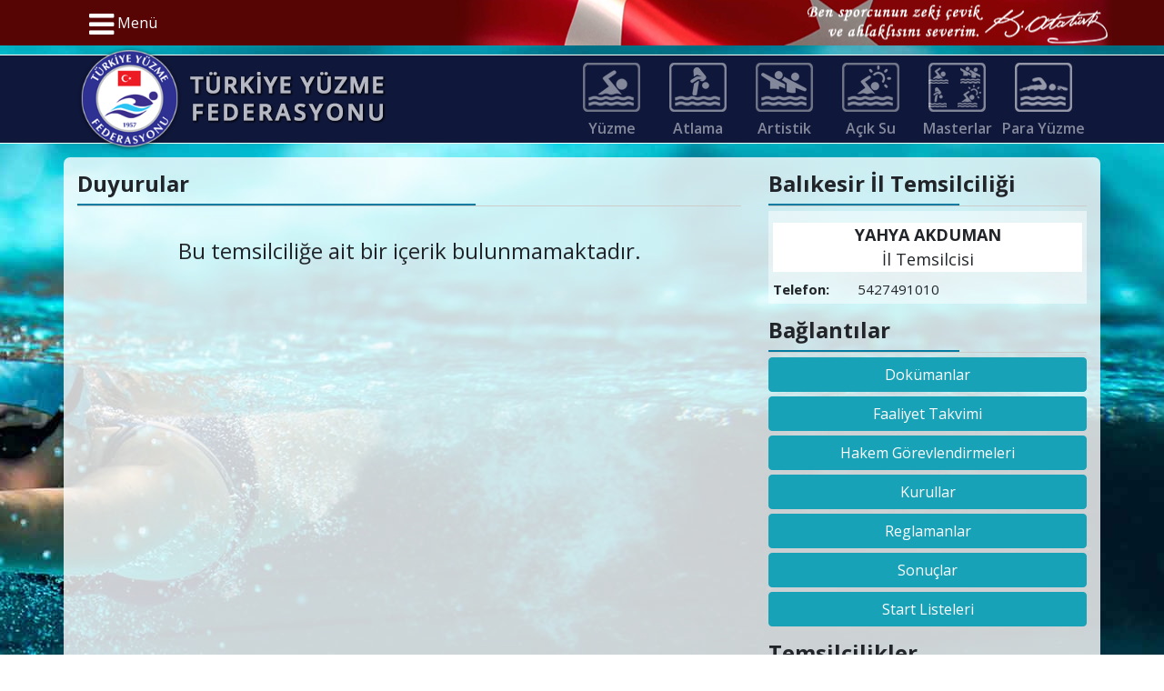

--- FILE ---
content_type: text/html; charset=UTF-8
request_url: https://www.tyf.gov.tr/balikesir-il-temsilciligi/
body_size: 7302
content:
<!DOCTYPE html><html lang="tr"><head> <meta charset="utf-8"> <meta name="viewport" content="width=device-width, initial-scale=1, maximum-scale=1, user-scalable=no, shrink-to-fit=yes"> <base href="https://www.tyf.gov.tr/"> <link rel="preconnect" href="https://twitter.com/"> <link rel="preconnect" href="https://platform.twitter.com/"> <title>Türkiye Yüzme Federasyonu Balıkesir İl Temsilciliği</title> <link rel="canonical" href="https://www.tyf.gov.tr/balikesir-il-temsilciligi/"/> <meta http-equiv="Content-Language" content="tr"/> <meta name="robots" content="FOLLOW, INDEX"/> <meta name="description" content="Türkiye Yüzme Federasyonu Balıkesir İl Temsilciliği Resmi Sayfası"> <meta property="og:url" content="https://www.tyf.gov.tr/balikesir-il-temsilciligi/"/> <meta property="og:type" content="website"/> <meta property="og:title" content="Türkiye Yüzme Federasyonu Balıkesir İl Temsilciliği"/> <meta property="og:description" content="Türkiye Yüzme Federasyonu Balıkesir İl Temsilciliği Resmi Sayfası"/> <meta name="twitter:card" content="summary_large_image"/> <meta name="twitter:site" content="@tyfgovtr"/> <meta name="twitter:title" content="Türkiye Yüzme Federasyonu Balıkesir İl Temsilciliği"/> <meta name="twitter:description" content="Türkiye Yüzme Federasyonu Balıkesir İl Temsilciliği Resmi Sayfası"/> <meta itemprop="url" content="https://www.tyf.gov.tr/balikesir-il-temsilciligi/"/> <meta itemprop="copyrightHolder" content="https://www.tyf.gov.tr/"/> <meta itemprop="isFamilyFriendly" content="true"/> <link rel="shortcut icon" href="assets/images/favicon.ico"/> <link href="https://fonts.googleapis.com/css?family=Open+Sans:400,600,700" rel="stylesheet"> <link rel="stylesheet" href="https://cdnjs.cloudflare.com/ajax/libs/font-awesome/4.7.0/css/font-awesome.min.css"> <link rel="stylesheet" href="https://cdnjs.cloudflare.com/ajax/libs/tether/1.4.0/css/tether.min.css"> <link rel="stylesheet" href="https://cdnjs.cloudflare.com/ajax/libs/twitter-bootstrap/4.1.3/css/bootstrap.min.css"> <link rel="stylesheet" href="https://cdnjs.cloudflare.com/ajax/libs/bootstrap-datepicker/1.8.0/css/bootstrap-datepicker.min.css" /> <link rel="stylesheet" href="assets/js/swiper/swiper.min.css"> <link rel="stylesheet" href="assets/js/harita/cssmap-turkey.css"> <link rel="stylesheet" href="assets/js/sweetalert/sweetalert.min.css"> <link rel="stylesheet" href="https://cdnjs.cloudflare.com/ajax/libs/lightbox2/2.10.0/css/lightbox.min.css" /> <link rel="stylesheet" href="https://cdnjs.cloudflare.com/ajax/libs/OwlCarousel2/2.3.4/assets/owl.carousel.min.css" /> <link rel="stylesheet" href="assets/css/style+v1000016.css"> <link rel="stylesheet" href="assets/css/responsive+v1000016.css"></head><body><nav id="leftmenu" class="leftmenu"> <section class="leftmenu-section"> <h3 class="leftmenu-section-title">Menü</h3> <ul class="leftmenu-section-list"> <li> <a class="" href="https://www.tyf.gov.tr/" title="Türkiye Yüzme Federasyonu">Anasayfa</a> </li> <li><a class="" href="https://www.tyf.gov.tr/sayfa/bakanimiz.html" title="Bakanımız"><i class="fa fa-angle-double-right" style="vertical-align: middle; color: white; opacity: 0.5"></i> Bakanımız</a></li><li><a class="" href="https://www.tyf.gov.tr/sayfa/federasyon-baskani.html" title="Federasyon Başkanı"><i class="fa fa-angle-double-right" style="vertical-align: middle; color: white; opacity: 0.5"></i> Federasyon Başkanı</a></li><li><a class="" href="https://www.tyf.gov.tr/sayfa/yonetim-kurulu.html" title="Yönetim Kurulu"><i class="fa fa-angle-double-right" style="vertical-align: middle; color: white; opacity: 0.5"></i> Yönetim Kurulu</a></li><li><a class="" href="https://www.tyf.gov.tr/sayfa/teknik-kadrolar.html" title="Teknik Kadrolar"><i class="fa fa-angle-double-right" style="vertical-align: middle; color: white; opacity: 0.5"></i> Teknik Kadrolar</a></li><li><a class="" href="https://www.tyf.gov.tr/mevzuat.html" title="Türkiye Yüzme Federasyonu Mevzuat"><i class="fa fa-angle-double-right" style="vertical-align: middle; color: white; opacity: 0.5"></i> Mevzuat</a></li><li><a class="" href="https://www.tyf.gov.tr/sayfa/ana-statu.html" title="Ana Statü"><i class="fa fa-angle-double-right" style="vertical-align: middle; color: white; opacity: 0.5"></i> Ana Statü</a></li><li><a class="" href="https://www.tyf.gov.tr/sayfa/vizyon-ve-misyon.html" title="Vizyon ve Misyon"><i class="fa fa-angle-double-right" style="vertical-align: middle; color: white; opacity: 0.5"></i> Vizyon ve Misyon</a></li><li><a class="" href="https://www.tyf.gov.tr/sayfa/idari-kadro.html" title="İdari Kadro"><i class="fa fa-angle-double-right" style="vertical-align: middle; color: white; opacity: 0.5"></i> İdari Kadro</a></li><li><a class="" href="https://www.tyf.gov.tr/sayfa/kurumsal-dokumanlar.html" title="Kurumsal Dökümanlar"><i class="fa fa-angle-double-right" style="vertical-align: middle; color: white; opacity: 0.5"></i> Kurumsal Dökümanlar</a></li><li><a class="" href="https://www.tyf.gov.tr/sayfa/genelgeler.html" title="Genelgeler"><i class="fa fa-angle-double-right" style="vertical-align: middle; color: white; opacity: 0.5"></i> Genelgeler</a></li><li><a class="" href="https://www.tyf.gov.tr/sayfa/bilgi-bankasi.html" title="Bilgi Bankası"><i class="fa fa-angle-double-right" style="vertical-align: middle; color: white; opacity: 0.5"></i> Bilgi Bankası</a></li><li><a class="" href="https://www.tyf.gov.tr/sayfa/iletisim.html" title="İletişim"><i class="fa fa-angle-double-right" style="vertical-align: middle; color: white; opacity: 0.5"></i> İletişim</a></li> <li> <a class="" href="spor/yuzme/rekorlar.html" title="Haberler"><i class="fa fa-angle-double-right" style="vertical-align: middle; color: white; opacity: 0.5"></i> Rekorlar</a> </li> <li> <a class="" href="haberler/" title="Haberler"><i class="fa fa-angle-double-right" style="vertical-align: middle; color: white; opacity: 0.5"></i> Haberler</a> </li> <li> <a class="" href="canli-sonuc/" title="Canlı Sonuçlar"><i class="fa fa-angle-double-right" style="vertical-align: middle; color: white; opacity: 0.5"></i> Canlı Sonuçlar</a> </li> <li> <a class="" href="https://www.tyf.gov.tr/il-temsilcilikleri/" title="Türkiye Yüzme Federasyonu İl Temsilcilikleri"><i class="fa fa-angle-double-right" style="vertical-align: middle; color: white; opacity: 0.5"></i> İl Temsilcilikleri</a> </li> <li> <a class="" href="https://www.tyf.gov.tr/online-islemler/" title="Online İşlemler"><i class="fa fa-angle-double-right" style="vertical-align: middle; color: white; opacity: 0.5"></i> Online İşlemler</a> </li> <li><a class="" href="https://www.tyf.gov.tr/sayfa/kvk-bilgilendirmesi.html" title="K.V.K. Bilgilendirmesi"><i class="fa fa-angle-double-right" style="vertical-align: middle; color: white; opacity: 0.5"></i> K.V.K. Bilgilendirmesi</a></li> <li> <a class="" href=https://www.tyf.gov.tr/basvuru-formlari/ozel-yarisma.html" title="Portal"><i class="fa fa-angle-double-right" style="vertical-align: middle; color: white; opacity: 0.5"></i> <span>Özel Yarışma Başvuruları</span></a> </li> <li> <a class="" href="https://portal.tyf.gov.tr/" title="Portal"><i class="fa fa-angle-double-right" style="vertical-align: middle; color: white; opacity: 0.5"></i> <span class="btn btn-success">Portal</span></a> </li> <li class="d-none"> <div class=""> <a id="navTR" href="#" class="language"><img id="imgNavTR" src="" alt="Türkçe" class="img-thumbnail lang_icon-small">  <span id="lanNavTR">Türkçe</span></a> <a id="navEN" href="#" class="language"><img id="imgNavEN" src="" alt="English" class="img-thumbnail lang_icon-small">  <span id="lanNavEN">English</span></a> </div> </li> </ul> </section></nav><div id="pagecontent"><div class="mobil_bar"></div><div class="navbar1"> <div class="container"> <nav class="navbar navbar-expand-lg"> <div class="row"> <div class="col-2 logo_mobile"> <a href="https://www.tyf.gov.tr/"><img src="assets/images/logo.png" class="logo"></a> </div> <div class="col-5 logo_mobile"> <p class="logo_yazi"> <a href="https://www.tyf.gov.tr/"><img src="assets/images/tyf.png"></a> </p> </div> <div class="col-5 text-right logo_mobile" style="margin-top: 20px;"> <span class="menu-toggle" href="#" id="menu-toggle"> <i class="fa fa-2x fa-bars" style="vertical-align: middle; opacity: 0.7; padding-top: 0px" id="menu-toggle"></i> </span> </div> </div> <span class="nav-link menu-toggle-desktop menu-toggle" href="#" id="menu-toggle"> <i class="fa fa-2x fa-bars" style="vertical-align: middle;" id="menu-toggle"></i> Menü</span> </nav> </div></div><div class="navbar2"> <div class="container"> <div class="row"> <div class="col-2 col-sm-2 col-md-2 logo_desktop"> <a href="https://www.tyf.gov.tr/"> <img src="assets/images/logo.png" class="logo"> </a> </div> <div class="col-6 col-lg-2 d-none d-lg-block logo_desktop"> <p class="logo_yazi"> <a href="https://www.tyf.gov.tr/"> <img src="assets/images/tyf.png"> </a> </p> </div> <div class="col-12 col-sm-10 col-md-10 col-lg-8"> <div class="mobil_brans_toogle"> Branşlar&nbsp;<i class="fa fa-angle-double-down" style="vertical-align: middle; "></i></div> <ul class="menu_icon_list"> <li > <a href="https://www.tyf.gov.tr/spor/yuzme/" title="Yüzme"><span class="iconbg"></span><br/>Yüzme</a> </li><li > <a href="https://www.tyf.gov.tr/spor/atlama/" title="Atlama"><span class="iconbg"></span><br/>Atlama</a> </li><li > <a href="https://www.tyf.gov.tr/spor/artistik/" title="Artistik"><span class="iconbg"></span><br/>Artistik</a> </li><li > <a href="https://www.tyf.gov.tr/spor/acik-su/" title="Açık Su"><span class="iconbg"></span><br/>Açık Su</a> </li><li > <a href="https://www.tyf.gov.tr/spor/masterlar/" title="Masterlar"><span class="iconbg"></span><br/>Masterlar</a> </li><li > <a href="https://www.tyf.gov.tr/spor/para-yuzme/" title="Para Yüzme"><span class="iconbg"></span><br/>Para Yüzme</a> </li> </ul> </div> </div> </div></div><div class="container p-0 d-none" style="border-radius: 0"> <img src="assets/images/siyah_bant.jpg" style="width: 100%; max-width: 100%"></div><div class="container temsilcilik"> <div class="temsilcilik_title"> <div class="row"> <div class="col-10" style="margin-top: 15px;"> <h5>TYF Balıkesir İl Temsilciliği</h5> </div> <div class="col-2 text-right" style="margin-top: 15px;"> <i class="fa fa-2x fa-info-circle temsilcilik_info_btn"></i> </div> </div> </div> <div class="temsilcilik_title"> <div class="temsilcilik_info_box"> <div style="background-color: white; text-align: center"> <div class="mt-1"> <strong> YAHYA AKDUMAN</strong><br> İl Temsilcisi </div> </div> <div class="row"> <div class="col-4"><strong>E-Posta:</strong></div> <div class="col-8"></div> </div> <div class="row"> <div class="col-4"><strong>Adres:</strong></div> <div class="col-8"></div> </div> <div class="row"> <div class="col-4"><strong>Telefon:</strong></div> <div class="col-8">5427491010</div> </div> <div class="row"> <div class="col-4"><strong>Faks:</strong></div> <div class="col-8"></div> </div> </div> </div> <div class="row" > <div class="col-md-8" style="margin-top: 15px"> <section id="haberler"> <h4><strong>Duyurular</strong></h4> <div class="title-line"> <div></div> </div> <div class="text-center" style="padding-top: 30px"><h4>Bu temsilciliğe ait bir içerik bulunmamaktadır.</h4></div> </section> </div> <div class="col-md-4" style="margin-top: 15px"> <div class="row" > <div class="col-12 temsilcilik_title_sag"> <h4><strong>Balıkesir İl Temsilciliği</strong></h4> <div class="title-line"> <div></div> </div> <div class="temsilcilik_info"> <div style="background-color: white; text-align: center"> <div class="mt-2" style="font-size: 18px;"> <strong> YAHYA AKDUMAN</strong><br> İl Temsilcisi </div> </div> <div class="row"> <div class="col-3 pt-2"><strong>Telefon:</strong></div> <div class="col-9 pt-2">5427491010</div> </div> </div> </div> </div> <div class="sag sag_temsilcilikler"> <h4><strong>Bağlantılar</strong></h4> <div class="title-line"> <div></div> </div> <ul class="sag_baglantilar"> <li><a href="https://www.tyf.gov.tr/balikesir-il-temsilciligi/dosyalar/dokumanlar.html"><button type="button" class="btn btn-info btn-block" style="margin-bottom: 5px">Dokümanlar</button></a></li><li><a href="https://www.tyf.gov.tr/balikesir-il-temsilciligi/dosyalar/faaliyet-takvimi.html"><button type="button" class="btn btn-info btn-block" style="margin-bottom: 5px">Faaliyet Takvimi</button></a></li><li><a href="https://www.tyf.gov.tr/balikesir-il-temsilciligi/dosyalar/hakem-gorevlendirmeleri.html"><button type="button" class="btn btn-info btn-block" style="margin-bottom: 5px">Hakem Görevlendirmeleri</button></a></li><li><a href="https://www.tyf.gov.tr/balikesir-il-temsilciligi/dosyalar/kurullar.html"><button type="button" class="btn btn-info btn-block" style="margin-bottom: 5px">Kurullar</button></a></li><li><a href="https://www.tyf.gov.tr/balikesir-il-temsilciligi/dosyalar/reglamanlar.html"><button type="button" class="btn btn-info btn-block" style="margin-bottom: 5px">Reglamanlar</button></a></li><li><a href="https://www.tyf.gov.tr/balikesir-il-temsilciligi/dosyalar/sonuclar.html"><button type="button" class="btn btn-info btn-block" style="margin-bottom: 5px">Sonuçlar</button></a></li><li><a href="https://www.tyf.gov.tr/balikesir-il-temsilciligi/dosyalar/start-listeleri.html"><button type="button" class="btn btn-info btn-block" style="margin-bottom: 5px">Start Listeleri</button></a></li> </ul></div> <div class="sag sag_temsilcilikler"> <h4><strong>Temsilcilikler</strong></h4> <div class="title-line"> <div></div> </div> <form method="get" id="sag_temsilcilik_frm"> <div class="input-group"> <select class="form-control" name="temsilcilik_select_box" id="temsilcilik_select_box"> <option value="0">Temsilcilik Seçiniz</option> <option value="adana">Adana</option><option value="adiyaman">Adıyaman</option><option value="afyonkarahisar">Afyonkarahisar</option><option value="agri">Ağrı</option><option value="amasya">Amasya</option><option value="ankara">Ankara</option><option value="antalya">Antalya</option><option value="artvin">Artvin</option><option value="aydin">Aydın</option><option value="balikesir">Balıkesir</option><option value="bilecik">Bilecik</option><option value="bingol">Bingöl</option><option value="bitlis">Bitlis</option><option value="bolu">Bolu</option><option value="burdur">Burdur</option><option value="bursa">Bursa</option><option value="canakkale">Çanakkale</option><option value="cankiri">Çankırı</option><option value="corum">Çorum</option><option value="denizli">Denizli</option><option value="diyarbakir">Diyarbakır</option><option value="edirne">Edirne</option><option value="elazig">Elazığ</option><option value="erzincan">Erzincan</option><option value="erzurum">Erzurum</option><option value="eskisehir">Eskişehir</option><option value="gaziantep">Gaziantep</option><option value="giresun">Giresun</option><option value="gumushane">Gümüşhane</option><option value="hakkari">Hakkâri</option><option value="hatay">Hatay</option><option value="isparta">Isparta</option><option value="mersin">Mersin</option><option value="istanbul">İstanbul</option><option value="izmir">İzmir</option><option value="kars">Kars</option><option value="kastamonu">Kastamonu</option><option value="kayseri">Kayseri</option><option value="kirklareli">Kırklareli</option><option value="kirsehir">Kırşehir</option><option value="kocaeli">Kocaeli</option><option value="konya">Konya</option><option value="kutahya">Kütahya</option><option value="malatya">Malatya</option><option value="manisa">Manisa</option><option value="kahramanmaras">Kahramanmaraş</option><option value="mardin">Mardin</option><option value="mugla">Muğla</option><option value="mus">Muş</option><option value="nevsehir">Nevşehir</option><option value="nigde">Niğde</option><option value="ordu">Ordu</option><option value="rize">Rize</option><option value="sakarya">Sakarya</option><option value="samsun">Samsun</option><option value="siirt">Siirt</option><option value="sinop">Sinop</option><option value="sivas">Sivas</option><option value="tekirdag">Tekirdağ</option><option value="tokat">Tokat</option><option value="trabzon">Trabzon</option><option value="tunceli">Tunceli</option><option value="sanliurfa">Şanlıurfa</option><option value="usak">Uşak</option><option value="van">Van</option><option value="yozgat">Yozgat</option><option value="zonguldak">Zonguldak</option><option value="aksaray">Aksaray</option><option value="bayburt">Bayburt</option><option value="karaman">Karaman</option><option value="kirikkale">Kırıkkale</option><option value="batman">Batman</option><option value="sirnak">Şırnak</option><option value="bartin">Bartın</option><option value="ardahan">Ardahan</option><option value="igdir">Iğdır</option><option value="yalova">Yalova</option><option value="karabuk">Karabük</option><option value="kilis">Kilis</option><option value="osmaniye">Osmaniye</option><option value="duzce">Düzce</option> </select> <span class="input-group-btn"> <button class="btn btn-primary" type="submit">Git</button> </span> </div> </form></div> </div> </div> <hr></div><!-- /.container --><hr><div class="container pt-4 pb-4 mb-4"> <div class=""> <div class="owl-carousel owl-theme" id="owl_sponsorlar"> <div class="item"> <a href="https://primeoran.com/" target="_blank" ><img class="lazyx" src="assets/images/sp_prime.jpg" alt="PRIME ORAN"></a> </div> <div class="item"> <a href="https://www.yda.com.tr/" target="_blank" ><img class="lazyx" src="assets/images/sp_yda.jpg" alt="YDA"></a> </div> <div class="item"> <img class="lazyx" src="assets/images/sp_sportoto.jpg" alt="SPOR TOTO"> </div> <div class="item"> <img class="lazyx" src="assets/images/sp_arena_2.jpg" alt="ARENA"> </div> <div class="item"> <img class="lazyx" src="assets/images/sp_martix.jpg" alt="MARTI"> </div> <div class="item"> <img class="lazyx" src="assets/images/sp_sportive_2.jpg" alt="SPORTİVE"> </div> <div class="item"> <img class="lazyx" src="assets/images/sp_memorial.jpg" alt="MEMORIAL"> </div> </div> </div></div><div class="foobar "> <div class="container"> <div class="row"> <div class="col-8 col-md-10"> <div style=""> <img src="assets/images/logofooter.png" class="foologo"> <span class="copyright_text_short">TYF</span> <span class="copyright_text_long">Türkiye Yüzme Federasyonu</span> </div> </div> <div class="col-4 col-md-2" > <div style="position: relative;top: 50%;transform: translateY(-50%); padding-right: 10px"> <div class="row"> <div class="col-4"><a href="https://www.facebook.com/yuzmefederasyonu/" target="_blank" title="Türkiye Yüzme Federasyonu Resmi Facebook Sayfası" style="color: white;"><i class="fa fa-2x fa-facebook"></i></a></div> <div class="col-4"><a href="https://twitter.com/tyfgovtr" target="_blank" title="Türkiye Yüzme Federasyonu Resmi Twitter Sayfası" style="color: white;"><i class="fa fa-2x fa-twitter"></i></a></div> <div class="col-4"><a href="https://www.instagram.com/yuzmefederasyonu/" target="_blank" title="Türkiye Yüzme Federasyonu Resmi Instagram Sayfası" style="color: white;"><i class="fa fa-2x fa-instagram"></i></a></div> </div> </div> </div> </div> </div></div></div><div class="modal fade" id="common_modal" tabindex="-1" role="dialog" aria-labelledby="exampleModalLabel"> <div class="modal-dialog" role="document"> <div class="modal-content"> <div class="modal-header"> <h5 class="modal-title">Modal title</h5> <button type="button" class="close" data-dismiss="modal" aria-label="Kapat"><span aria-hidden="true">&times;</span> </button> </div> <div class="modal-body" id="common_modal_body"> </div> <div class="modal-footer"> <!--<button type="button" class="btn btn-default" data-dismiss="modal" id="common_modal_lg_close_btn">Kapat</button>--> <button type="button" class="btn btn-primary btn-lg btn-block" id="common_modal_save_btn">Kaydet</button> <input type="hidden" name="common_modal_aktif_bolum" id="common_modal_aktif_bolum" value=""> </div> </div> </div></div><div class="modal fade" id="common_modal_lg" tabindex="-1" role="dialog" aria-labelledby="exampleModalLabel"> <div class="modal-dialog modal-lg" role="document"> <div class="modal-content"> <div class="modal-header"> <h5 class="modal-title">Modal title</h5> <button type="button" class="close" data-dismiss="modal" aria-label="Kapat"><span aria-hidden="true">&times;</span> </button> </div> <div class="modal-body" id="common_modal_lg_body"> </div> <div class="modal-footer"> <!--<button type="button" class="btn btn-default" data-dismiss="modal" id="common_modal_lg_close_btn">Kapat</button>--> <button type="button" class="btn btn-primary btn-lg btn-block" id="common_modal_lg_save_btn">Kaydet</button> <input type="hidden" name="common_modal_lg_aktif_bolum" id="common_modal_lg_aktif_bolum" value=""> </div> </div> </div></div><div class="modal fade" id="hizmet_sozlesmesi_modal" tabindex="-1" role="dialog" aria-labelledby="myModalLabel"> <div class="modal-dialog modal-lg" role="document"> <div class="modal-content"> <div class="modal-header"> <h5 class="modal-title">Hizmet Sözleşmesi</h5> <button type="button" class="close" data-dismiss="modal" aria-label="Kapat"><span aria-hidden="true">&times;</span> </button> </div> <div class="modal-body" id="common_modal_body"> <p><strong>GENEL KOŞULLAR</strong></p> <p>Bu sayfa üzerinden sadece Türkiye Yüzme Federasyonu (TYF) Yönetim Kurulu tarafından belirlenmiş ve de TYF web sayfasında mevzuat bölümünde yayınlanmış karar uyarınca sporcu vize ücreti tahsil edilmektedir.</p> <p>Bu ödeme, TYF sistemine kayıtlı sporcuların vize işlemlerinin ilgili sezon içerisinde aktifleşmesini sağlar. Adına ödeme yapılan sporcunun vizesi, vize ödemesinin yapıldığı günden, sezonun son gününe kadar olan dönemi kapsar. Sporcu vize ödeme işlemi, sporcuların bağlı kulüpleri, velileri veya sporcunun kendisi tarafından yapılır. Ödeme yapıldıktan sonra e-posta yolu ile gönderilen dekont ilgili Spor İl Müdürlüğüne ibraz edilerek ödemenin yapılmış olduğu ispat edilir.</p> <p><strong><u>İPTAL, İADE KOŞULLARI VE GİZLİLİK</u></strong></p> <p>Sitemizi ve/veya oluşturduğumuz ortak sitelerimizi kullanarak, kişisel bilgilerinizin Gizlilik Politikamız çerçevesinde kullanılmasına onay vermiş olursunuz.<u></u></p> <p><strong><u>Güvenlik</u></strong><br />www.tyf.gov.tr sitesi Güvenlik Sertifikasına sahip olup sitemizden yapacağınız ödeme işlemleri için girdiğiniz içerik ve kredi kartı bilgileri, SSL (Secured Sockets Layer) Teknolojisi ile güven altındadır. Bilgileriniz browserların kendi sağladıkları güvenlik standartları çerçevesinde güvenliktedir. SSL tüm özel bilgilerinizi internette şifrelendirir. Bu sayede internet ortamında ödeme işlemi, telefonla ya da bir ofiste ödeme yapmak kadar güvenlidir. Kredi kartınızda yapmadığınız bir harcama görürseniz ve bunun internet üzerinden www.tyf.gov.tr sitesini kullanarak yaptığınız bir harcamadan kaynaklandığına eminseniz, derhal bize e-posta ya da 0312 310 09 05 no&rsquo;lu telefondan bildiriniz. Konu ile ilgili yetkililerimiz, sizden gerekli detayları bildiren formu aldıktan sonra, sitemiz üzerinden harcamanızın kaynağını bulacaklardır. Ayrıca kredi kartınızın bağlı bulunduğu bankayı arayıp harcamaya itiraz ettiğinizi belirtmeyi de unutmayınız. TYF gerçekleşme olasılığı düşük de olsa, böylesi bir durumda ilgili banka ile birlikte çalışarak sorunu en kısa zamanda düzeltmek için elinden geleni yapacaktır.</p> <p><strong><u>Ödeme</u></strong><br />Sporcu vize ödemelerinizi web sitesi www.tyf.gov.tr sitesi üzerinden kredi kartınız ile yapabilirsiniz. Kredi Kartı ile ödemelerinizde, kredi kartı numaranızı, son kullanma tarihinizi ve kartın arkasındaki numaranın son 3 rakamını girmeniz istenecektir. Aynı forma kartınızın üzerindeki ad ve soyadını, kartta yazılı olduğu şekilde giriniz. Vermiş olduğunuz kredi kartı numarası SSL (Security Socket Layer) üzerinde çalışan ve alanında tüm dünyanın kabul ettiği bir sistem ile güvenlik altındadır. </p> <p><strong>Önemli Not:</strong> VISA ve MASTERCARD kuralları çerçevesinde Bankalar arası Kart Merkezinin (BKM) aldığı karara göre Mail Order ve Elektronik Ticaret işlemleri yapan tüm firmalar için kart sahibinden CVV (güvenlik kodu) numarası alınması zorunlu hale getirilmiştir. Bu yöntem hem sizi hem de bankaları oluşabilecek risklerden korumak amacını taşımaktadır. CVV Güvenlik kodu, kredi kartının arka yüzündeki imza panelinde yer alan, kart numarasının en sağ tarafındaki üç haneli numaradır. Kartın fiziki olarak bulunmadığı ortamlarda işlem yapılıyorsa güvenlik kodu kullanılmalıdır. Bu sebeple, ödemeleriniz sırasında sizden kredi kartı numaranızla birlikte üç haneli CVV numaranız da istenecektir. Güvenlik kodu numarası uygulaması ile, ulusal ve uluslararası kart kabul kurallarının gereksinimlerini tam olarak karşılanmakta ve riskinizin minimize edilmesi amaçlanmaktadır.</p> <p><strong><u>Önemli Not: Sitemizde kullanacağınız kredi kartı bilgileriniz hiçbir şekilde kaydedilmemektedir.</u></strong></p> <p> </p> <p><strong>Ödeme Belgesi</strong></p> <p>Sitemizden yapacağınız ödemelerde, ödeme belgeniz ödemenizi takiben e-posta yolu ile tarafınıza gönderilmektedir.<br /><br /></p> <p><strong>Kişisel Bilgi Güvenliği</strong></p> <p>TYF kullanıcılarında sporcu vize ödemesi sırasında alınan tüm kişisel bilgiler mevcut en yüksek elektronik ve fiziksel güvenlik sistemleriyle korunmakta,sadece yetki sahibi personelin görüntülenebileceği ortamda saklanmaktadır.Bu bilgiler sadece Türkiye Cumhuriyeti kanunları ve Uluslararası kanunlar çercevesinde kullanılmaktadır. Kişisel bilgilerin kullanıcı onayı olmaksızın hiç bir şekilde açıklanmaması,yayınlanmaması,üçüncü sahışlarla paylaşılmaması TYF tarafından taahhüt ve garanti edilmiştir.</p> <p> </p> <p><strong>Ödeme Bilgileri Güvenliği</strong></p> <p>TYF üzerinden yapılan ödemelerde verilen kredi kartı bilgileri 256 bit SSL şifreleme protokolü kullanılarak anlaşmalı bankaların sistemine aktarılır ve banka tarafından sorgulama işlemi yapılır. Sorgulama sonucu anında kullanıcıya iletilir ve ödeme işlemi tamamlanır. Girilmiş olan kart bilgileri direkt olarak bankaya iletilmekte, tüm işlemler kullanıcı ve banka arasında gerçekleşmektedir. Bu bilgiler hiçbir site tarafından görüntülenemediği ve kaydedilmediği için bilgilerin üçüncü şahısların eline geçmesi mümkün değildir.</p> <p> </p> <p><strong>İptal/İade</strong></p> <p>Kredi kartınız ile yaptığınız ödemenin iptali/iadesi için ıslak imzalı dilekçenizi aşağıdaki adrese gönderebilirsiniz. Dilekçeniz incelendikten ve gerekli kontroller yapıldıktan sonra uygun görüldüğü takdirde ödeme yaparken kullandığınız karta iade edilecektir.<br />Örnek dilekçe için <a href="https://dosya.tyf.gov.tr/public/upload/0/2021-03/vize-odeme-iptal-dilekce.pdf" target="_blank" rel="noopener">TIKLAYINIZ</a><br /><br />Türkiye Yüzme Federasyonu Başkanlığı<br />Beştepeler Mahallesi 33. Sokak No13 Yenimahalle-ANKARA</p> </div> <div class="modal-footer"> <button type="button" class="btn btn-default" data-dismiss="modal">Kapat</button> </div> </div> </div></div><!--pagecontent sonu--><script src="https://cdnjs.cloudflare.com/ajax/libs/jquery/3.3.1/jquery.min.js"></script><script src="https://cdnjs.cloudflare.com/ajax/libs/tether/1.4.0/js/tether.min.js"></script><script src="https://cdnjs.cloudflare.com/ajax/libs/slideout/1.0.1/slideout.min.js"></script><script src="https://cdnjs.cloudflare.com/ajax/libs/popper.js/1.12.5/umd/popper.min.js"></script><script src="https://cdnjs.cloudflare.com/ajax/libs/twitter-bootstrap/4.1.3/js/bootstrap.min.js"></script><script src="https://cdnjs.cloudflare.com/ajax/libs/bootstrap-datepicker/1.8.0/js/bootstrap-datepicker.min.js"></script><script src="https://cdnjs.cloudflare.com/ajax/libs/bootstrap-datepicker/1.8.0/locales/bootstrap-datepicker.tr.min.js"></script><script src="https://cdnjs.cloudflare.com/ajax/libs/jquery.mask/1.14.15/jquery.mask.min.js"></script><script src="https://cdnjs.cloudflare.com/ajax/libs/jquery-infinitescroll/3.0.5/infinite-scroll.pkgd.min.js"></script><script src="https://cdnjs.cloudflare.com/ajax/libs/jquery.countdown/2.2.0/jquery.countdown.min.js"></script><script src="assets/js/swiper/swiper.min.js"></script><script src="assets/js/harita/jquery.cssmap.js"></script><script src="assets/js/lazy/jquery.lazy.min.js"></script><script src="assets/js/sweetalert/sweetalert.min.js"></script><script src="https://cdnjs.cloudflare.com/ajax/libs/lightbox2/2.10.0/js/lightbox.min.js"></script><script src="https://cdnjs.cloudflare.com/ajax/libs/OwlCarousel2/2.3.4/owl.carousel.min.js"></script><script src="assets/js/scripts.min+v1000016.js"></script><div class="pageUp" style="position: fixed;right: 15px;bottom: 15px;z-index: 1000;cursor: pointer;background: #047ca1;color: #fff;font-size: 25px;width: 50px;padding: 5px 0;text-align: center;display: none;"><i class="fa fa-15x fa-chevron-circle-up" aria-hidden="true"></i></div><script> if ( window.history.replaceState ) { window.history.replaceState( null, null, window.location.href ); }</script></body></html>

--- FILE ---
content_type: text/css
request_url: https://www.tyf.gov.tr/assets/js/harita/cssmap-turkey.css
body_size: 25009
content:



.css-map * {
  -webkit-box-sizing: content-box;
     -moz-box-sizing: content-box;
          box-sizing: content-box;
}




/* default tooltip */
.css-map > li a,.css-map > li a:hover,#map-tooltip,.cssmap-tooltip-content{
  background: #111;
  background: rgba(0,0,0,.8);
  color: #eee;
  font: normal 13px 'Lucida Grande',Arial,sans-serif;
  padding: .5em 1.2em;
  text-align: center;
  text-shadow: 0 1px 0 #000;
  white-space: nowrap;
  -moz-border-radius: .6em;
  -ms-border-radius: .6em;
  -o-border-radius: .6em;
  -webkit-border-radius: .6em;
  border-radius: .6em;
 }
 .m660 .css-map > li a{ font-size: 11px }
 .m500 .css-map > li a{ font-size: 10px }

 /* tooltip arrow; when you change its size don't forget to set tooltipArrowHeight variable in the cssMap(); function */
 .css-map > li a .tooltip-arrow{
  bottom: -5px; /* must be the same as a border-width */
  border: solid;
  border-color: #111 transparent;
  border-color: rgba(0,0,0,.8) transparent;
  border-width: 5px 5px 0 5px; /* this's a height of the arrow */
  margin-left: -5px; /* must be the same as a border-width */
 }
 .css-map > li a.tooltip-right .tooltip-arrow{
   margin-right: -5px; /* must be the same as a tooltip-arrow border-width */
  }
 .css-map > li a.tooltip-top .tooltip-arrow{ /* set tooltip under the arrow */
   border-width:0 5px 5px 5px;
   top: -5px;
  }

 /* tooltip style when the region is activated */
 .css-map .active-region a{background-color: #111}
  .css-map .active-region a .tooltip-arrow{border-color: #111 transparent}

 /* links in the visible list of regions */
 .map-visible-list a{
   /* color: #eee; */
  }
 .map-visible-list a:hover,.map-visible-list a:focus,.map-visible-list li.focus a{
   /* color: #fc0; */
  }
 .map-visible-list a:active,.map-visible-list li.active-region a{
   /* color: #cc3; */
  }


/* default pre-loader */
.map-loader{
  background: #111;
  background: rgba(0,0,0,.8);
  color: #eee;
  font: normal 14px 'Lucida Grande',Arial,sans-serif;
  padding: .6em 1.2em;
  text-shadow: 0 1px 0 #000;
  -moz-border-radius: .6em;
  -ms-border-radius: .6em;
  -o-border-radius: .6em;
  -webkit-border-radius: .6em;
  border-radius: .6em;
 }
 .m660 .map-loader{ font-size: 13px }
 .m500 .map-loader{ font-size: 12px }

/* link to the search engine - shown in the multipleClick mode */
.map-search-link{
  /* your properties goes here */
 }
 .map-search-link:hover,a.map-search-link:focus{
   /* selected link style */
  }
 .m500 .map-search-link{
   /* style for a specific map size, ex.:
   font-size: 1em;
   */
  }

/* --------------------------------------------------------
 * the maps starts here

 * DO NOT EDIT!

 * CSSMap plugin - Turkey
 * version: 4.4
 * web: http://cssmapsplugin.com/asia/turkey.html
 * email: support@cssmapsplugin.com
 * author: Łukasz Popardowski { Winston_Wolf }
 * license: http://cssmapsplugin.com/license
*/
.css-map-container{margin:0 auto !important;overflow:hidden;padding:0 !important;position:relative} .css-map{display:block;left:0;margin:0 !important;list-style:none;padding:0 !important;position:relative} .css-map > li{height:0;width:0} .css-map > li a{height:auto;margin:-9999px 0 0 0;position:absolute;text-decoration:none;width:auto;z-index:89} .css-map > li a:focus{outline:0 none} .css-map-container span{display:block;height:0;left:0;position:absolute;top:-9999px;width:0} .css-map > li a.tooltip-right{left:auto;right:0;width:auto} .css-map > li a .tooltip-arrow{left:50%;top:auto} .css-map > li a.tooltip-middle .tooltip-arrow{display:none} .css-map > li a.tooltip-top .tooltip-arrow{bottom:auto} .css-map > li a.tooltip-right .tooltip-arrow{left:auto} #map-tooltip{position:absolute;z-index:999} .css-map-container .cities{top:0;z-index:88} .css-map .bg{padding:10px} .css-map .active-region .bg{z-index:87} .css-map .m{cursor:pointer;z-index:99} .css-map .m span{z-index:89} .map-visible-list{clear:both;overflow:hidden} span.map-loader{height:auto;position:absolute;text-align:center;width:auto;z-index:90}

/* really, DO NOT EDIT THIS! */
.tr1 .s1{height:.1em;left:7.6em;top:6.2em;width:.5em}.tr1 .s2{height:.1em;left:7.4em;top:6.1em;width:.8em}.tr1 .s3{height:.1em;left:7.6em;top:6em;width:.7em}.tr1 .s4{height:.2em;left:8.4em;top:4.5em;width:.3em}.tr1 .s5{height:.1em;left:8.3em;top:4.7em;width:.3em}.tr1 .s6{height:.1em;left:8.1em;top:4.8em;width:.5em}.tr1 .s7{height:.1em;left:8em;top:4.9em;width:.6em}.tr1 .s8{height:.1em;left:7.9em;top:5em;width:.7em}.tr1 .s9{height:.1em;left:7.7em;top:5.1em;width:.7em}.tr1 .s10{height:.1em;left:7.7em;top:5.9em;width:.6em}.tr1 .s11{height:.1em;left:7.6em;top:5.8em;width:.8em}.tr1 .s12{height:.2em;left:7.6em;top:5.6em;width:.8em}.tr1 .s13{height:.5em;left:7.5em;top:5.2em;width:.8em}.tr1 .s14{height:.3em;left:7.4em;top:5.1em;width:.1em}.tr1 .s15{height:.1em;left:7.3em;top:5.4em;width:1em} .tr2 .s1{height:.1em;left:10.1em;top:4.6em;width:.3em}.tr2 .s2{height:.1em;left:10.7em;top:4.6em;width:.2em}.tr2 .s3{height:.1em;left:10em;top:4.7em;width:.8em}.tr2 .s4{height:.3em;left:10em;top:4.8em;width:.7em}.tr2 .s5{height:.1em;left:9.9em;top:5.3em;width:.2em}.tr2 .s6{height:.3em;left:9.6em;top:4.9em;width:1em}.tr2 .s7{height:.3em;left:9.5em;top:5em;width:.9em} .tr3 .s1{height:.1em;left:4.9em;top:3.8em;width:.1em}.tr3 .s2{height:.6em;left:4.2em;top:3.6em;width:.7em}.tr3 .s3{height:.7em;left:4.7em;top:3.5em;width:.1em}.tr3 .s4{height:.8em;left:4.5em;top:3.5em;width:.2em}.tr3 .s5{height:.2em;left:3.5em;top:4.1em;width:.9em}.tr3 .s6{height:.4em;left:3.6em;top:4em;width:.7em}.tr3 .s7{height:.1em;left:4em;top:3.5em;width:.1em}.tr3 .s8{height:.9em;left:3.8em;top:3.6em;width:.4em}.tr3 .s9{height:.8em;left:3.7em;top:3.8em;width:.3em}.tr3 .s10{height:.2em;left:3.6em;top:4.5em;width:.3em}.tr3 .s11{height:.3em;left:3.4em;top:4.6em;width:.3em} .tr4 .s1{height:.1em;left:14.8em;top:2.7em;width:.1em}.tr4 .s2{height:.2em;left:14.4em;top:2.8em;width:.5em}.tr4 .s3{height:.2em;left:13.2em;top:2.7em;width:.1em}.tr4 .s4{height:.3em;left:13.3em;top:2.6em;width:.1em}.tr4 .s5{height:.2em;left:13.5em;top:3.2em;width:.1em}.tr4 .s6{height:.4em;left:14.1em;top:2.8em;width:.3em}.tr4 .s7{height:.1em;left:13.3em;top:3em;width:1.6em}.tr4 .s8{height:.5em;left:13.4em;top:2.7em;width:.7em}.tr4 .s9{height:.7em;left:13.9em;top:2.5em;width:.1em}.tr4 .s10{height:.8em;left:13.8em;top:2.6em;width:.1em}.tr4 .s11{height:1em;left:13.6em;top:2.6em;width:.2em} .tr5 .s1{height:.2em;left:6.6em;top:3.8em;width:.3em}.tr5 .s2{height:.1em;left:6.6em;top:4em;width:.4em}.tr5 .s3{height:.1em;left:7.1em;top:4.3em;width:.1em}.tr5 .s4{height:.4em;left:7em;top:4.2em;width:.1em}.tr5 .s5{height:.6em;left:6.4em;top:4.1em;width:.6em}.tr5 .s6{height:.6em;left:6.2em;top:4.2em;width:.5em} .tr6 .s1{height:.1em;left:8.4em;top:1.8em;width:.2em}.tr6 .s2{height:.3em;left:8.4em;top:1.9em;width:.3em}.tr6 .s3{height:.1em;left:8.3em;top:2.3em;width:.2em}.tr6 .s4{height:.3em;left:8.2em;top:2em;width:.3em}.tr6 .s5{height:.1em;left:7.9em;top:2.5em;width:.1em}.tr6 .s6{height:.1em;left:7.9em;top:2.4em;width:.2em}.tr6 .s7{height:.4em;left:7.9em;top:2em;width:.3em}.tr6 .s8{height:.3em;left:7.8em;top:1.9em;width:.3em}.tr6 .s9{height:.1em;left:7.6em;top:1.7em;width:.1em}.tr6 .s10{height:.3em;left:7.6em;top:1.8em;width:.3em} .tr7 .s1{height:.1em;left:4.3em;top:2.6em;width:.2em}.tr7 .s2{height:.1em;left:4.6em;top:2.4em;width:.3em}.tr7 .s3{height:.2em;left:4.5em;top:2.5em;width:.5em}.tr7 .s4{height:.3em;left:6.4em;top:2.5em;width:.1em}.tr7 .s5{height:.1em;left:5.1em;top:2.8em;width:.1em}.tr7 .s6{height:.4em;left:5em;top:2.4em;width:1.4em}.tr7 .s7{height:.6em;left:6.2em;top:2.4em;width:.1em}.tr7 .s8{height:.1em;left:5.7em;top:2em;width:.1em}.tr7 .s9{height:.1em;left:5.7em;top:2.1em;width:.2em}.tr7 .s10{height:.1em;left:5.9em;top:2.2em;width:.1em}.tr7 .s11{height:1em;left:5.9em;top:2.3em;width:.3em}.tr7 .s12{height:.1em;left:5.9em;top:3.3em;width:.4em}.tr7 .s13{height:.1em;left:5.1em;top:3em;width:1.2em}.tr7 .s14{height:1.5em;left:5.4em;top:2.2em;width:.5em}.tr7 .s15{height:1.5em;left:5.2em;top:2.3em;width:.6em}.tr7 .s16{height:.2em;left:5.2em;top:3.4em;width:1.2em}.tr7 .s17{height:.1em;left:6.2em;top:3.6em;width:.3em}.tr7 .s18{height:.4em;left:6.3em;top:3.7em;width:.3em} .tr8 .s1{height:.1em;left:4.9em;top:5.4em;width:.1em}.tr8 .s2{height:.1em;left:4.5em;top:5.3em;width:.2em}.tr8 .s3{height:.1em;left:4.2em;top:5.4em;width:.5em}.tr8 .s4{height:.1em;left:3.6em;top:5.4em;width:.3em}.tr8 .s5{height:.2em;left:3.4em;top:5.5em;width:1.7em}.tr8 .s6{height:.1em;left:3.3em;top:5.7em;width:1.9em}.tr8 .s7{height:.2em;left:3.3em;top:5.8em;width:2.1em}.tr8 .s8{height:.2em;left:5.3em;top:6.5em;width:.3em}.tr8 .s9{height:.1em;left:5.2em;top:6.4em;width:.4em}.tr8 .s10{height:.1em;left:5.1em;top:6.3em;width:.5em}.tr8 .s11{height:.1em;left:4.9em;top:6.2em;width:.6em}.tr8 .s12{height:.1em;left:4.8em;top:6.1em;width:.7em}.tr8 .s13{height:.1em;left:3.2em;top:6em;width:2.2em}.tr8 .s14{height:.1em;left:3.1em;top:6.1em;width:.9em}.tr8 .s15{height:.1em;left:3em;top:6.2em;width:1em}.tr8 .s16{height:.3em;left:2.9em;top:6.3em;width:1.1em} .tr9 .s1{height:.1em;left:13.8em;top:1.3em;width:.2em}.tr9 .s2{height:.3em;left:13.7em;top:1.2em;width:.1em}.tr9 .s3{height:.6em;left:13.5em;top:1em;width:.2em}.tr9 .s4{height:.4em;left:13.1em;top:1.4em;width:.1em}.tr9 .s5{height:.1em;left:13.3em;top:1.8em;width:.1em}.tr9 .s6{height:.9em;left:13.2em;top:.9em;width:.3em} .tr10 .s1{height:.4em;left:13.1em;top:1em;width:.1em}.tr10 .s2{height:.3em;left:12.3em;top:1.2em;width:.1em}.tr10 .s3{height:.7em;left:12.4em;top:1em;width:.7em}.tr10 .s4{height:.1em;left:12.3em;top:1.7em;width:.5em}.tr10 .s5{height:.1em;left:12.3em;top:1.9em;width:.4em}.tr10 .s6{height:.1em;left:12.2em;top:1.8em;width:.6em} .tr11 .s1{height:.1em;left:2.5em;top:5em;width:.1em}.tr11 .s2{height:.1em;left:2.3em;top:4.5em;width:.3em}.tr11 .s3{height:.1em;left:1.9em;top:5.1em;width:.2em}.tr11 .s4{height:.1em;left:1.7em;top:5em;width:.7em}.tr11 .s5{height:.1em;left:2.6em;top:4.8em;width:.1em}.tr11 .s6{height:.1em;left:1.6em;top:4.6em;width:1.1em}.tr11 .s7{height:.3em;left:1.2em;top:4.7em;width:1.4em}.tr11 .s8{height:.6em;left:1.3em;top:4.6em;width:.2em} .tr12 .s1{height:.2em;left:2.8em;top:3em;width:.1em}.tr12 .s2{height:.2em;left:2.6em;top:3.2em;width:.2em}.tr12 .s3{height:.1em;left:2.2em;top:3.4em;width:.5em}.tr12 .s4{height:.6em;left:2.1em;top:2.8em;width:.5em}.tr12 .s5{height:.3em;left:1.6em;top:2.9em;width:1.2em}.tr12 .s6{height:.3em;left:1em;top:3em;width:.3em}.tr12 .s7{height:.4em;left:1.1em;top:2.8em;width:1.4em}.tr12 .s8{height:.7em;left:2em;top:2.6em;width:.4em}.tr12 .s9{height:.1em;left:1.7em;top:2.4em;width:.1em}.tr12 .s10{height:.9em;left:1.8em;top:2.3em;width:.5em}.tr12 .s11{height:.4em;left:1.8em;top:1.9em;width:.6em} .tr13 .s1{height:.1em;left:5.7em;top:1.3em;width:.1em}.tr13 .s2{height:.2em;left:5.5em;top:1.3em;width:.2em}.tr13 .s3{height:.4em;left:5.6em;top:.8em;width:.4em}.tr13 .s4{height:.3em;left:5.4em;top:1em;width:.5em} .tr14 .s1{height:.1em;left:12.6em;top:4.6em;width:.1em}.tr14 .s2{height:.1em;left:12.6em;top:5.1em;width:.1em}.tr14 .s3{height:.1em;left:12.9em;top:4.9em;width:.1em}.tr14 .s4{height:.2em;left:12.6em;top:4.9em;width:.3em}.tr14 .s5{height:.1em;left:12.3em;top:4.8em;width:.6em}.tr14 .s6{height:.5em;left:12.4em;top:4.6em;width:.1em}.tr14 .s7{height:.7em;left:12.5em;top:4.5em;width:.1em}.tr14 .s8{height:.3em;left:12.4em;top:4.2em;width:.2em}.tr14 .s9{height:.5em;left:12.6em;top:4.1em;width:.2em} .tr15 .s1{height:.1em;left:11.8em;top:2.5em;width:.1em}.tr15 .s2{height:.1em;left:11.4em;top:2.1em;width:.1em}.tr15 .s3{height:.1em;left:11.2em;top:2.7em;width:.1em}.tr15 .s4{height:.1em;left:11.1em;top:2.6em;width:.6em}.tr15 .s5{height:.4em;left:11.3em;top:2.2em;width:.5em} .tr16 .s1{height:.5em;left:3.5em;top:2.5em;width:.1em}.tr16 .s2{height:.2em;left:4.1em;top:2.4em;width:.1em}.tr16 .s3{height:.4em;left:4em;top:2.3em;width:.1em}.tr16 .s4{height:.6em;left:3.7em;top:2.3em;width:.3em}.tr16 .s5{height:.8em;left:3.6em;top:2.2em;width:.1em} .tr17 .s1{height:.1em;left:11.7em;top:4.2em;width:.1em}.tr17 .s2{height:.1em;left:11.6em;top:3.3em;width:.1em}.tr17 .s3{height:.9em;left:11.7em;top:3.2em;width:.6em}.tr17 .s4{height:.2em;left:11.6em;top:4em;width:.3em}.tr17 .s5{height:.3em;left:11.7em;top:3.7em;width:.7em}.tr17 .s6{height:.2em;left:11.6em;top:3.5em;width:.8em}.tr17 .s7{height:.2em;left:11.4em;top:3.4em;width:.9em} .tr18 .s1{height:.4em;left:12.8em;top:4em;width:.1em}.tr18 .s2{height:.5em;left:12.9em;top:4em;width:.2em}.tr18 .s3{height:.4em;left:13.6em;top:4.1em;width:.1em}.tr18 .s4{height:.1em;left:13.4em;top:4.5em;width:.2em}.tr18 .s5{height:.4em;left:13.3em;top:4.1em;width:.3em}.tr18 .s6{height:.6em;left:13em;top:3.8em;width:.2em}.tr18 .s7{height:.7em;left:13.2em;top:3.7em;width:.3em}.tr18 .s8{height:.2em;left:13.5em;top:3.6em;width:.3em}.tr18 .s9{height:.3em;left:13.8em;top:3.5em;width:.1em} .tr19 .s1{height:.1em;left:5em;top:1.8em;width:.6em}.tr19 .s2{height:.3em;left:4.9em;top:1.9em;width:.8em}.tr19 .s3{height:.1em;left:4.9em;top:2.4em;width:.1em}.tr19 .s4{height:.3em;left:4.8em;top:2em;width:.6em}.tr19 .s5{height:.3em;left:4.4em;top:2.1em;width:.8em}.tr19 .s6{height:.3em;left:4.3em;top:2.2em;width:.3em}.tr19 .s7{height:.3em;left:4.2em;top:2.3em;width:.3em} .tr20 .s1{height:.1em;left:3.1em;top:5.7em;width:.1em}.tr20 .s2{height:.3em;left:3.1em;top:5.4em;width:.3em}.tr20 .s3{height:.2em;left:4.2em;top:5.2em;width:.1em}.tr20 .s4{height:.3em;left:4.1em;top:5.2em;width:.1em}.tr20 .s5{height:.5em;left:3.9em;top:5em;width:.2em}.tr20 .s6{height:.4em;left:3.2em;top:5em;width:.8em}.tr20 .s7{height:.5em;left:3.8em;top:4.9em;width:.1em}.tr20 .s8{height:.5em;left:3.6em;top:4.9em;width:.1em}.tr20 .s9{height:.6em;left:3.4em;top:4.9em;width:.2em} .tr21 .s1{height:.1em;left:3.5em;top:2.1em;width:.2em}.tr21 .s2{height:.2em;left:3.3em;top:2.6em;width:.2em}.tr21 .s3{height:.1em;left:2.9em;top:3em;width:.2em}.tr21 .s4{height:.1em;left:2.8em;top:2.9em;width:.4em}.tr21 .s5{height:.3em;left:2.6em;top:2.6em;width:.7em}.tr21 .s6{height:.8em;left:2.4em;top:2em;width:.4em}.tr21 .s7{height:.1em;left:3em;top:2.1em;width:.3em}.tr21 .s8{height:.3em;left:2.4em;top:2.2em;width:1.2em}.tr21 .s9{height:.3em;left:2.3em;top:2.3em;width:1.2em} .tr22 .s1{height:.1em;left:1.3em;top:1.8em;width:.2em}.tr22 .s2{height:.1em;left:1.1em;top:1.9em;width:.3em}.tr22 .s3{height:.1em;left:.8em;top:2em;width:1em}.tr22 .s4{height:.3em;left:.4em;top:2.1em;width:1.4em}.tr22 .s5{height:.4em;left:.7em;top:2.1em;width:1em}.tr22 .s6{height:.3em;left:1.1em;top:2.5em;width:.7em}.tr22 .s7{height:.5em;left:.6em;top:2.5em;width:.5em} .tr23 .s1{height:.1em;left:6.7em;top:2.5em;width:.1em}.tr23 .s2{height:.1em;left:6.4em;top:2.4em;width:.5em}.tr23 .s3{height:.1em;left:6.2em;top:2.3em;width:.8em}.tr23 .s4{height:.3em;left:6em;top:2em;width:.9em}.tr23 .s5{height:.1em;left:6.1em;top:1.7em;width:.2em}.tr23 .s6{height:.1em;left:6.5em;top:1.7em;width:.2em}.tr23 .s7{height:.4em;left:5.9em;top:1.8em;width:.8em}.tr23 .s8{height:.2em;left:5.8em;top:1.9em;width:.9em} .tr24 .s1{height:.1em;left:7.1em;top:1.5em;width:.2em}.tr24 .s2{height:.1em;left:7em;top:1.6em;width:.1em}.tr24 .s3{height:.2em;left:7.5em;top:1.7em;width:.1em}.tr24 .s4{height:.3em;left:7.1em;top:1.6em;width:.4em}.tr24 .s5{height:.1em;left:7em;top:1.9em;width:.6em}.tr24 .s6{height:.1em;left:6.9em;top:2em;width:.7em}.tr24 .s7{height:.3em;left:7.7em;top:2.2em;width:.2em}.tr24 .s8{height:.2em;left:6.9em;top:2.1em;width:.9em}.tr24 .s9{height:.1em;left:7.2em;top:2.8em;width:.1em}.tr24 .s10{height:.7em;left:7em;top:2.1em;width:.7em}.tr24 .s11{height:.5em;left:6.9em;top:2.4em;width:.2em}.tr24 .s12{height:.1em;left:6.8em;top:2.5em;width:1.1em} .tr25 .s1{height:.1em;left:2.8em;top:5.7em;width:.2em}.tr25 .s2{height:.2em;left:2.8em;top:5.5em;width:.3em}.tr25 .s3{height:.1em;left:2.7em;top:5.4em;width:.4em}.tr25 .s4{height:.2em;left:2.5em;top:5.1em;width:.1em}.tr25 .s5{height:.2em;left:2.4em;top:5em;width:.1em}.tr25 .s6{height:.5em;left:2.6em;top:4.9em;width:.6em}.tr25 .s7{height:.1em;left:2.6em;top:4.7em;width:.1em}.tr25 .s8{height:.4em;left:2.7em;top:4.6em;width:.7em}.tr25 .s9{height:.1em;left:2.6em;top:4.5em;width:.7em}.tr25 .s10{height:.1em;left:2.7em;top:4.4em;width:1em}.tr25 .s11{height:.3em;left:3.3em;top:4.3em;width:.3em}.tr25 .s12{height:.4em;left:3.4em;top:4.2em;width:.1em} .tr26 .s1{height:.1em;left:11.4em;top:5.1em;width:.5em}.tr26 .s2{height:.1em;left:11.4em;top:5em;width:.7em}.tr26 .s3{height:.1em;left:11.3em;top:4.9em;width:1.1em}.tr26 .s4{height:.1em;left:11.1em;top:4.8em;width:1.2em}.tr26 .s5{height:.1em;left:10.8em;top:4.7em;width:.1em}.tr26 .s6{height:.2em;left:10.9em;top:4.6em;width:.9em}.tr26 .s7{height:.1em;left:12.3em;top:4em;width:.2em}.tr26 .s8{height:.1em;left:11.9em;top:4.1em;width:.7em}.tr26 .s9{height:.6em;left:11.8em;top:4.2em;width:.6em}.tr26 .s10{height:.1em;left:11.4em;top:4.3em;width:1em}.tr26 .s11{height:.1em;left:12.4em;top:4.5em;width:.1em}.tr26 .s12{height:.2em;left:10.8em;top:4.4em;width:1.6em} .tr27 .s1{height:.1em;left:5em;top:1.7em;width:.1em}.tr27 .s2{height:.2em;left:4.9em;top:1.7em;width:.1em}.tr27 .s3{height:.3em;left:4.8em;top:1.7em;width:.1em}.tr27 .s4{height:.3em;left:4.4em;top:1.8em;width:.1em}.tr27 .s5{height:.5em;left:4.5em;top:1.6em;width:.3em} .tr28 .s1{height:.3em;left:.7em;top:1.6em;width:.2em}.tr28 .s2{height:.5em;left:.9em;top:1.4em;width:.1em}.tr28 .s3{height:.8em;left:1em;top:1.1em;width:.3em}.tr28 .s4{height:.1em;left:1.5em;top:.9em;width:.1em}.tr28 .s5{height:.6em;left:1.1em;top:.8em;width:.4em}.tr28 .s6{height:.3em;left:1em;top:.5em;width:.6em} .tr29 .s1{height:.1em;left:11.4em;top:3.6em;width:.2em}.tr29 .s2{height:.2em;left:11.4em;top:3.7em;width:.3em}.tr29 .s3{height:.1em;left:11.1em;top:3.9em;width:.6em}.tr29 .s4{height:.1em;left:11.6em;top:4.2em;width:.1em}.tr29 .s5{height:.1em;left:10.6em;top:4.3em;width:.8em}.tr29 .s6{height:.2em;left:10.2em;top:4.1em;width:.1em}.tr29 .s7{height:.3em;left:10.3em;top:4em;width:1.3em}.tr29 .s8{height:.4em;left:10.5em;top:3.9em;width:.4em}.tr29 .s9{height:.7em;left:10.4em;top:3.7em;width:.1em} .tr30 .s1{height:.1em;left:10.3em;top:3.6em;width:.2em}.tr30 .s2{height:.3em;left:10.2em;top:3.3em;width:.4em}.tr30 .s3{height:.3em;left:10.1em;top:3em;width:1.2em}.tr30 .s4{height:.7em;left:10.4em;top:2.7em;width:.3em}.tr30 .s5{height:.1em;left:10.2em;top:2.8em;width:1.1em}.tr30 .s6{height:.1em;left:10.2em;top:2.9em;width:1.7em}.tr30 .s7{height:.2em;left:11.7em;top:2.8em;width:.1em}.tr30 .s8{height:.3em;left:11.6em;top:2.8em;width:.1em}.tr30 .s9{height:.5em;left:11.3em;top:2.7em;width:.3em} .tr31 .s1{height:.1em;left:12.8em;top:1.7em;width:.3em}.tr31 .s2{height:.4em;left:12.8em;top:1.8em;width:.5em}.tr31 .s3{height:.4em;left:12.7em;top:1.9em;width:.5em}.tr31 .s4{height:.3em;left:11.8em;top:2.2em;width:.1em}.tr31 .s5{height:.1em;left:12.7em;top:3.4em;width:.2em}.tr31 .s6{height:.1em;left:12.6em;top:3.3em;width:.4em}.tr31 .s7{height:.1em;left:12.3em;top:3.2em;width:.8em}.tr31 .s8{height:.2em;left:13.2em;top:2.5em;width:.1em}.tr31 .s9{height:.7em;left:13.1em;top:2.5em;width:.1em}.tr31 .s10{height:.1em;left:13.1em;top:3em;width:.2em}.tr31 .s11{height:.1em;left:13.1em;top:2.9em;width:.3em}.tr31 .s12{height:.1em;left:11.8em;top:2.8em;width:1.4em}.tr31 .s13{height:.1em;left:11.6em;top:2.7em;width:.1em}.tr31 .s14{height:.2em;left:11.7em;top:2.6em;width:1.5em}.tr31 .s15{height:1.1em;left:11.9em;top:2.1em;width:.1em}.tr31 .s16{height:1.2em;left:12em;top:2em;width:1.1em}.tr31 .s17{height:1.3em;left:12.2em;top:1.9em;width:.1em} .tr32 .s1{height:.6em;left:4.9em;top:3.1em;width:.3em}.tr32 .s2{height:.8em;left:4.8em;top:2.8em;width:.3em}.tr32 .s3{height:.2em;left:3.9em;top:3em;width:1.2em}.tr32 .s4{height:.1em;left:4.3em;top:3.5em;width:.2em}.tr32 .s5{height:.8em;left:4em;top:2.7em;width:1em}.tr32 .s6{height:1em;left:4.1em;top:2.6em;width:.2em}.tr32 .s7{height:.1em;left:3.7em;top:2.9em;width:1.5em} .tr33 .s1{height:.2em;left:8.7em;top:5.8em;width:.2em}.tr33 .s2{height:.2em;left:8.8em;top:5.7em;width:.2em}.tr33 .s3{height:.4em;left:9em;top:5.5em;width:.1em}.tr33 .s4{height:.2em;left:8.9em;top:5.6em;width:.3em}.tr33 .s5{height:.3em;left:9.2em;top:5.6em;width:.1em}.tr33 .s6{height:.3em;left:9.9em;top:5.8em;width:.1em}.tr33 .s7{height:.4em;left:9.4em;top:5.7em;width:.5em}.tr33 .s8{height:.4em;left:9.3em;top:5.5em;width:.2em}.tr33 .s9{height:.7em;left:9.5em;top:5.4em;width:.3em}.tr33 .s10{height:.2em;left:9.6em;top:5.3em;width:.3em} .tr34 .s1{height:.1em;left:10.4em;top:2.6em;width:.2em}.tr34 .s2{height:.1em;left:10.6em;top:2.3em;width:.1em}.tr34 .s3{height:.2em;left:10.5em;top:2.3em;width:.1em}.tr34 .s4{height:.4em;left:10em;top:2.2em;width:.5em}.tr34 .s5{height:.1em;left:9.9em;top:2.1em;width:.6em}.tr34 .s6{height:.1em;left:9.8em;top:2em;width:.1em}.tr34 .s7{height:.4em;left:9.9em;top:1.7em;width:.7em}.tr34 .s8{height:.4em;left:10.3em;top:1.6em;width:.4em} .tr35 .s1{height:.1em;left:10.7em;top:1.9em;width:.1em}.tr35 .s2{height:.1em;left:11.3em;top:2.1em;width:.1em}.tr35 .s3{height:.1em;left:10.6em;top:2em;width:.3em}.tr35 .s4{height:.2em;left:10.5em;top:2.1em;width:.6em}.tr35 .s5{height:.3em;left:10.7em;top:2.2em;width:.5em}.tr35 .s6{height:.4em;left:11.2em;top:2.1em;width:.1em}.tr35 .s7{height:.1em;left:10.7em;top:2.7em;width:.5em}.tr35 .s8{height:.3em;left:10.6em;top:2.4em;width:.5em}.tr35 .s9{height:.1em;left:10.5em;top:2.5em;width:.8em} .tr36 .s1{height:.1em;left:14.2em;top:4.9em;width:.1em}.tr36 .s2{height:.4em;left:14.1em;top:5em;width:1.4em}.tr36 .s3{height:.9em;left:14.9em;top:4.6em;width:.3em}.tr36 .s4{height:.1em;left:14.5em;top:4.7em;width:.8em}.tr36 .s5{height:.6em;left:14.3em;top:4.8em;width:1em} .tr37 .s1{height:.6em;left:8.1em;top:6.4em;width:.2em}.tr37 .s2{height:.8em;left:8.3em;top:6.2em;width:.5em}.tr37 .s3{height:.7em;left:8.6em;top:6em;width:.3em}.tr37 .s4{height:1.3em;left:8.4em;top:5.8em;width:.2em}.tr37 .s5{height:.2em;left:8.3em;top:5.9em;width:.4em} .tr38 .s1{height:.2em;left:14.9em;top:2.6em;width:.2em}.tr38 .s2{height:.1em;left:14.1em;top:2.7em;width:.7em}.tr38 .s3{height:.3em;left:14em;top:2.4em;width:1em} .tr39 .s1{height:.1em;left:4.5em;top:5.2em;width:.2em}.tr39 .s2{height:.2em;left:4.3em;top:5.2em;width:.2em}.tr39 .s3{height:.1em;left:4.4em;top:4.2em;width:.1em}.tr39 .s4{height:.1em;left:4.3em;top:4.3em;width:.3em}.tr39 .s5{height:.1em;left:4.2em;top:4.4em;width:.5em}.tr39 .s6{height:.2em;left:4.1em;top:5em;width:.6em}.tr39 .s7{height:.1em;left:4em;top:4.5em;width:.8em}.tr39 .s8{height:.4em;left:3.9em;top:4.6em;width:.9em}.tr39 .s9{height:.2em;left:3.8em;top:4.7em;width:1em}.tr39 .s10{height:.3em;left:3.7em;top:4.7em;width:.1em} .tr40 .s1{height:.2em;left:3.6em;top:1.5em;width:.1em}.tr40 .s2{height:.3em;left:3.3em;top:1.4em;width:.3em}.tr40 .s3{height:.5em;left:3.1em;top:1.4em;width:.2em}.tr40 .s4{height:.5em;left:3em;top:1.3em;width:.2em}.tr40 .s5{height:.1em;left:2.8em;top:1.2em;width:.1em}.tr40 .s6{height:.2em;left:2.6em;top:1.1em;width:.2em}.tr40 .s7{height:.4em;left:2.3em;top:1.3em;width:.8em}.tr40 .s8{height:.7em;left:2.4em;top:1em;width:.2em} .tr41 .s1{height:.1em;left:2em;top:4.2em;width:.2em}.tr41 .s2{height:.2em;left:2.3em;top:4.3em;width:.1em}.tr41 .s3{height:.3em;left:1.9em;top:4.3em;width:.4em}.tr41 .s4{height:.4em;left:1.8em;top:4.2em;width:.1em}.tr41 .s5{height:.5em;left:1.7em;top:4.1em;width:.1em}.tr41 .s6{height:.1em;left:1.5em;top:4.6em;width:.1em}.tr41 .s7{height:.6em;left:1.4em;top:4em;width:.3em}.tr41 .s8{height:.6em;left:.6em;top:3.8em;width:.9em}.tr41 .s9{height:.1em;left:1.4em;top:3.6em;width:.2em}.tr41 .s10{height:.2em;left:1.7em;top:3.4em;width:.1em}.tr41 .s11{height:1.3em;left:1.1em;top:3.3em;width:.3em}.tr41 .s12{height:.4em;left:1.3em;top:3.2em;width:.4em} .tr42 .s1{height:.2em;left:9em;top:4.2em;width:.3em}.tr42 .s2{height:.1em;left:8.8em;top:4.4em;width:.7em}.tr42 .s3{height:.2em;left:9.6em;top:4.5em;width:.1em}.tr42 .s4{height:.5em;left:8.7em;top:4.5em;width:.9em}.tr42 .s5{height:.1em;left:9.1em;top:5.5em;width:.2em}.tr42 .s6{height:.1em;left:9.5em;top:5.3em;width:.1em}.tr42 .s7{height:1.4em;left:8.9em;top:4.2em;width:.1em}.tr42 .s8{height:.1em;left:8.5em;top:5.1em;width:.1em}.tr42 .s9{height:.8em;left:8.6em;top:4.7em;width:.9em} .tr43 .s1{height:.2em;left:5.9em;top:1.2em;width:.3em}.tr43 .s2{height:.2em;left:5.8em;top:1.3em;width:.3em}.tr43 .s3{height:.6em;left:5.7em;top:1.4em;width:.1em}.tr43 .s4{height:.1em;left:5.6em;top:1.8em;width:.3em}.tr43 .s5{height:.1em;left:6em;top:1.6em;width:.1em}.tr43 .s6{height:.2em;left:5.4em;top:1.5em;width:.6em}.tr43 .s7{height:.1em;left:5.3em;top:1.7em;width:.8em} .tr44 .s1{height:.1em;left:6.4em;top:5.2em;width:.2em}.tr44 .s2{height:.1em;left:6.8em;top:5.5em;width:.1em}.tr44 .s3{height:.3em;left:6.7em;top:5.4em;width:.1em}.tr44 .s4{height:.1em;left:6.3em;top:5.3em;width:.4em}.tr44 .s5{height:.1em;left:5.9em;top:5.3em;width:.3em}.tr44 .s6{height:.4em;left:5.9em;top:5.4em;width:.8em}.tr44 .s7{height:.4em;left:5.8em;top:5.5em;width:.6em}.tr44 .s8{height:.2em;left:5.8em;top:5.8em;width:.3em}.tr44 .s9{height:.1em;left:5.6em;top:6em;width:.4em}.tr44 .s10{height:.1em;left:5.6em;top:6.4em;width:.1em}.tr44 .s11{height:.1em;left:5.6em;top:6.3em;width:.4em}.tr44 .s12{height:.1em;left:6em;top:6.2em;width:.1em}.tr44 .s13{height:.2em;left:5.5em;top:6.1em;width:.5em} .tr45 .s1{height:.1em;left:13.8em;top:1.4em;width:.3em}.tr45 .s2{height:.1em;left:13.7em;top:1.5em;width:.5em}.tr45 .s3{height:.6em;left:13.5em;top:1.6em;width:.7em}.tr45 .s4{height:.9em;left:13.4em;top:1.8em;width:.2em}.tr45 .s5{height:.7em;left:13.3em;top:1.9em;width:.6em}.tr45 .s6{height:.2em;left:13.2em;top:2.2em;width:1em}.tr45 .s7{height:.2em;left:13.1em;top:2.3em;width:.9em} .tr46 .s1{height:.1em;left:6.2em;top:.7em;width:.4em}.tr46 .s2{height:.4em;left:6em;top:.8em;width:1em}.tr46 .s3{height:.1em;left:7.2em;top:1.1em;width:.1em}.tr46 .s4{height:.4em;left:6.2em;top:1.1em;width:1em}.tr46 .s5{height:.2em;left:7em;top:1.7em;width:.1em}.tr46 .s6{height:.3em;left:6.7em;top:1.7em;width:.3em}.tr46 .s7{height:.1em;left:6.3em;top:1.7em;width:.2em}.tr46 .s8{height:.3em;left:6.1em;top:1.4em;width:.9em}.tr46 .s9{height:.1em;left:6em;top:1.5em;width:1.1em} .tr47 .s1{height:.1em;left:9em;top:3.8em;width:.1em}.tr47 .s2{height:.3em;left:8.9em;top:3.7em;width:.1em}.tr47 .s3{height:.8em;left:8.8em;top:3.6em;width:.1em}.tr47 .s4{height:.1em;left:8.2em;top:3.5em;width:.1em}.tr47 .s5{height:.3em;left:7.6em;top:3.8em;width:.1em}.tr47 .s6{height:.8em;left:8.3em;top:3.7em;width:.5em}.tr47 .s7{height:.2em;left:7.5em;top:4.4em;width:.2em}.tr47 .s8{height:.9em;left:7.7em;top:3.8em;width:.7em}.tr47 .s9{height:1.2em;left:8em;top:3.6em;width:.3em}.tr47 .s10{height:1.2em;left:7.9em;top:3.7em;width:.2em}.tr47 .s11{height:1.2em;left:7.8em;top:3.8em;width:.2em}.tr47 .s12{height:.1em;left:7.7em;top:5em;width:.2em} .tr48 .s1{height:.2em;left:9.1em;top:6.1em;width:.5em}.tr48 .s2{height:.3em;left:8.9em;top:5.9em;width:.5em}.tr48 .s3{height:.4em;left:9.1em;top:5.8em;width:.1em} .tr49 .s1{height:.4em;left:6.8em;top:2.6em;width:.1em}.tr49 .s2{height:.6em;left:6.7em;top:2.6em;width:.1em}.tr49 .s3{height:.6em;left:6.5em;top:2.5em;width:.2em}.tr49 .s4{height:.6em;left:6.3em;top:2.8em;width:.2em}.tr49 .s5{height:.2em;left:6.2em;top:3.1em;width:.5em} .tr50 .s1{height:.2em;left:2.4em;top:.8em;width:.1em}.tr50 .s2{height:.5em;left:2.3em;top:.5em;width:.1em}.tr50 .s3{height:.1em;left:1.5em;top:.8em;width:.1em}.tr50 .s4{height:.1em;left:1.6em;top:.4em;width:.4em}.tr50 .s5{height:.6em;left:1.6em;top:.5em;width:.7em}.tr50 .s6{height:.1em;left:1.8em;top:1.2em;width:.2em}.tr50 .s7{height:.2em;left:1.5em;top:1em;width:.6em} .tr51 .s1{height:.2em;left:7.2em;top:3.5em;width:.1em}.tr51 .s2{height:.2em;left:6.9em;top:3.8em;width:.2em}.tr51 .s3{height:.1em;left:6.6em;top:3.7em;width:.6em}.tr51 .s4{height:.1em;left:6.8em;top:3em;width:.1em}.tr51 .s5{height:.1em;left:6.8em;top:3.1em;width:.3em}.tr51 .s6{height:.1em;left:6.7em;top:3.2em;width:.5em}.tr51 .s7{height:.4em;left:6.5em;top:3.3em;width:.7em}.tr51 .s8{height:.2em;left:6.4em;top:3.4em;width:.8em} .tr52 .s1{height:.1em;left:3.9em;top:1.9em;width:.1em}.tr52 .s2{height:.1em;left:4em;top:1.5em;width:.1em}.tr52 .s3{height:.2em;left:3.7em;top:1.5em;width:.3em}.tr52 .s4{height:.2em;left:3.3em;top:1.7em;width:.7em}.tr52 .s5{height:.4em;left:3.4em;top:1.7em;width:.5em}.tr52 .s6{height:.1em;left:3.3em;top:2.1em;width:.2em} .tr53 .s1{height:.1em;left:5.4em;top:6em;width:.2em}.tr53 .s2{height:.2em;left:5.4em;top:5.8em;width:.4em}.tr53 .s3{height:.1em;left:5.2em;top:5.7em;width:.6em}.tr53 .s4{height:.2em;left:5.1em;top:5.5em;width:.7em}.tr53 .s5{height:.1em;left:6.9em;top:5.5em;width:.2em}.tr53 .s6{height:.1em;left:6.8em;top:5.4em;width:.3em}.tr53 .s7{height:.1em;left:6.7em;top:5.3em;width:.3em}.tr53 .s8{height:.2em;left:7em;top:5em;width:.1em}.tr53 .s9{height:.4em;left:6.6em;top:4.9em;width:.4em}.tr53 .s10{height:.1em;left:6.7em;top:4.7em;width:.2em}.tr53 .s11{height:.4em;left:6.4em;top:4.8em;width:.4em}.tr53 .s12{height:.5em;left:6.3em;top:4.8em;width:.1em}.tr53 .s13{height:.6em;left:6.2em;top:4.8em;width:.1em}.tr53 .s14{height:.5em;left:4.7em;top:5em;width:.2em}.tr53 .s15{height:.9em;left:4.8em;top:4.5em;width:.2em}.tr53 .s16{height:.1em;left:4.6em;top:4.3em;width:.1em}.tr53 .s17{height:.3em;left:4.7em;top:4.2em;width:.3em}.tr53 .s18{height:.3em;left:4.9em;top:3.9em;width:1.4em}.tr53 .s19{height:1.7em;left:5em;top:3.8em;width:.9em}.tr53 .s20{height:.3em;left:5.8em;top:3.7em;width:.5em}.tr53 .s21{height:1.7em;left:5.9em;top:3.6em;width:.3em}.tr53 .s22{height:.1em;left:4.9em;top:3.7em;width:.3em} .tr54 .s1{height:.1em;left:3.3em;top:2.8em;width:.2em}.tr54 .s2{height:.1em;left:3.2em;top:2.9em;width:.3em}.tr54 .s3{height:.2em;left:3.1em;top:3em;width:.8em}.tr54 .s4{height:.1em;left:3.6em;top:3.8em;width:.1em}.tr54 .s5{height:.1em;left:2.8em;top:3.6em;width:.1em}.tr54 .s6{height:.7em;left:2.9em;top:3.1em;width:.9em}.tr54 .s7{height:.2em;left:2.8em;top:3.2em;width:1.2em}.tr54 .s8{height:.1em;left:2.7em;top:3.4em;width:1.3em}.tr54 .s9{height:.1em;left:2.6em;top:3.5em;width:1.4em} .tr55 .s1{height:.1em;left:10.4em;top:4.6em;width:.3em}.tr55 .s2{height:.2em;left:9.6em;top:4.7em;width:.4em}.tr55 .s3{height:.1em;left:9.7em;top:4.6em;width:.4em}.tr55 .s4{height:.2em;left:9.7em;top:4.4em;width:1.1em}.tr55 .s5{height:.1em;left:10.5em;top:4.3em;width:.1em}.tr55 .s6{height:.1em;left:10.1em;top:3.6em;width:.2em}.tr55 .s7{height:.3em;left:9.7em;top:3.7em;width:.7em}.tr55 .s8{height:.3em;left:9.5em;top:3.8em;width:.8em}.tr55 .s9{height:.1em;left:9.4em;top:4.1em;width:.8em}.tr55 .s10{height:.2em;left:9.5em;top:4.3em;width:.9em}.tr55 .s11{height:.2em;left:9.3em;top:4.2em;width:.9em} .tr56 .s1{height:.4em;left:2.4em;top:4.1em;width:.3em}.tr56 .s2{height:.1em;left:1.7em;top:4em;width:1.1em}.tr56 .s3{height:.1em;left:1.4em;top:3.7em;width:.1em}.tr56 .s4{height:.3em;left:1.5em;top:3.7em;width:1.4em}.tr56 .s5{height:.4em;left:1.6em;top:3.6em;width:1.2em}.tr56 .s6{height:.8em;left:2.2em;top:3.5em;width:.4em}.tr56 .s7{height:.1em;left:1.9em;top:4.2em;width:.1em}.tr56 .s8{height:.8em;left:2.1em;top:3.4em;width:.1em}.tr56 .s9{height:.9em;left:1.8em;top:3.3em;width:.3em}.tr56 .s10{height:.2em;left:1.7em;top:3.2em;width:.3em} .tr57 .s1{height:.1em;left:11.8em;top:5.7em;width:.3em}.tr57 .s2{height:.2em;left:11.7em;top:5.5em;width:1.3em}.tr57 .s3{height:.2em;left:11.6em;top:5.4em;width:1.3em}.tr57 .s4{height:.1em;left:12.9em;top:5em;width:.1em}.tr57 .s5{height:.1em;left:12.7em;top:5.1em;width:.3em}.tr57 .s6{height:.1em;left:12.1em;top:5em;width:.3em}.tr57 .s7{height:.1em;left:11.9em;top:5.1em;width:.6em}.tr57 .s8{height:.2em;left:11.5em;top:5.2em;width:1.3em} .tr58 .s1{height:.1em;left:7.2em;top:5.4em;width:.1em}.tr58 .s2{height:.1em;left:7.1em;top:5.5em;width:.4em}.tr58 .s3{height:.1em;left:6.8em;top:5.6em;width:.7em}.tr58 .s4{height:.1em;left:7.6em;top:5.9em;width:.1em}.tr58 .s5{height:.4em;left:6.7em;top:5.7em;width:.9em}.tr58 .s6{height:.5em;left:6.4em;top:5.8em;width:.7em}.tr58 .s7{height:.2em;left:6em;top:6em;width:1.2em}.tr58 .s8{height:.5em;left:6.1em;top:5.9em;width:.9em}.tr58 .s9{height:.3em;left:6em;top:6.3em;width:.9em}.tr58 .s10{height:.3em;left:5.7em;top:6.4em;width:1.1em}.tr58 .s11{height:.3em;left:5.6em;top:6.5em;width:.9em} .tr59 .s1{height:.3em;left:3.2em;top:5.7em;width:.1em}.tr59 .s2{height:.3em;left:3.1em;top:5.8em;width:.1em}.tr59 .s3{height:.5em;left:3em;top:5.7em;width:.1em}.tr59 .s4{height:.5em;left:2.9em;top:5.8em;width:.1em}.tr59 .s5{height:.6em;left:2.8em;top:5.8em;width:.1em}.tr59 .s6{height:.8em;left:2.7em;top:5.5em;width:.1em}.tr59 .s7{height:.7em;left:2.6em;top:5.4em;width:.1em}.tr59 .s8{height:.8em;left:1.9em;top:5.3em;width:.7em}.tr59 .s9{height:.8em;left:1.3em;top:5.2em;width:1.2em}.tr59 .s10{height:.9em;left:2.1em;top:5.1em;width:.3em}.tr59 .s11{height:1em;left:1.7em;top:5.1em;width:.2em}.tr59 .s12{height:1em;left:1.5em;top:5em;width:.2em} .tr60 .s1{height:.1em;left:13.2em;top:3.1em;width:.2em}.tr60 .s2{height:.1em;left:13.1em;top:3.2em;width:.4em}.tr60 .s3{height:.2em;left:13.5em;top:3.4em;width:.1em}.tr60 .s4{height:.4em;left:13em;top:3.3em;width:.5em}.tr60 .s5{height:.4em;left:12.9em;top:3.4em;width:.3em}.tr60 .s6{height:.5em;left:12.7em;top:3.5em;width:.3em}.tr60 .s7{height:.1em;left:12.5em;top:4em;width:.3em}.tr60 .s8{height:.6em;left:12.4em;top:3.4em;width:.3em}.tr60 .s9{height:.2em;left:12.3em;top:3.3em;width:.3em} .tr61 .s1{height:.2em;left:7em;top:4em;width:.1em}.tr61 .s2{height:.5em;left:7.1em;top:3.8em;width:.1em}.tr61 .s3{height:.8em;left:7.2em;top:3.7em;width:.3em}.tr61 .s4{height:.3em;left:7.6em;top:4.1em;width:.1em}.tr61 .s5{height:.9em;left:7.3em;top:3.5em;width:.3em}.tr61 .s6{height:.1em;left:7.2em;top:3.4em;width:.1em} .tr62 .s1{height:.2em;left:7.5em;top:5em;width:.2em}.tr62 .s2{height:.2em;left:7em;top:5.2em;width:.1em}.tr62 .s3{height:.3em;left:7.2em;top:5.1em;width:.2em}.tr62 .s4{height:.6em;left:7.2em;top:4.5em;width:.3em}.tr62 .s5{height:.1em;left:7em;top:4.9em;width:.8em}.tr62 .s6{height:1.1em;left:7.1em;top:4.4em;width:.1em}.tr62 .s7{height:.1em;left:7em;top:4.6em;width:.7em}.tr62 .s8{height:.1em;left:6.9em;top:4.7em;width:.9em}.tr62 .s9{height:.1em;left:6.8em;top:4.8em;width:1em} .tr63 .s1{height:.1em;left:9.6em;top:2.3em;width:.2em}.tr63 .s2{height:.1em;left:9.4em;top:2.2em;width:.6em}.tr63 .s3{height:.1em;left:9.3em;top:2.1em;width:.6em}.tr63 .s4{height:.1em;left:9.2em;top:1.6em;width:.5em}.tr63 .s5{height:.2em;left:9.1em;top:1.7em;width:.8em}.tr63 .s6{height:.3em;left:9em;top:1.8em;width:.8em}.tr63 .s7{height:.1em;left:8.9em;top:1.9em;width:1em} .tr64 .s1{height:.2em;left:8.8em;top:5.5em;width:.1em}.tr64 .s2{height:.1em;left:8.6em;top:5.8em;width:.1em}.tr64 .s3{height:.3em;left:8.5em;top:5.5em;width:.3em}.tr64 .s4{height:.4em;left:8.3em;top:5.2em;width:.3em}.tr64 .s5{height:.7em;left:8.4em;top:5.1em;width:.1em} .tr65 .s1{height:.2em;left:11.6em;top:1.6em;width:.1em}.tr65 .s2{height:.2em;left:11.8em;top:2em;width:.1em}.tr65 .s3{height:.5em;left:11.7em;top:1.5em;width:.2em}.tr65 .s4{height:.7em;left:11.9em;top:1.4em;width:.1em}.tr65 .s5{height:.7em;left:12em;top:1.3em;width:.2em}.tr65 .s6{height:.2em;left:12.3em;top:1.5em;width:.1em}.tr65 .s7{height:.6em;left:12.2em;top:1.2em;width:.1em} .tr66 .s1{height:.3em;left:4.1em;top:1.5em;width:.4em}.tr66 .s2{height:.4em;left:4em;top:1.6em;width:.4em}.tr66 .s3{height:.1em;left:4.1em;top:2.3em;width:.1em}.tr66 .s4{height:.2em;left:3.9em;top:2em;width:.5em}.tr66 .s5{height:.2em;left:3.7em;top:2.1em;width:.6em} .tr67 .s1{height:.1em;left:8.6em;top:1.8em;width:.4em}.tr67 .s2{height:.3em;left:8.5em;top:1.4em;width:.7em}.tr67 .s3{height:.6em;left:8.4em;top:1em;width:.1em}.tr67 .s4{height:.2em;left:7.8em;top:1.1em;width:.1em}.tr67 .s5{height:.1em;left:8.1em;top:1.9em;width:.3em}.tr67 .s6{height:.9em;left:7.9em;top:1em;width:.5em}.tr67 .s7{height:.2em;left:7.7em;top:1.6em;width:1.4em}.tr67 .s8{height:.1em;left:7.6em;top:1.4em;width:.1em}.tr67 .s9{height:.2em;left:7.5em;top:1.5em;width:.3em} .tr68 .s1{height:.1em;left:10.7em;top:4.8em;width:.4em}.tr68 .s2{height:.1em;left:10.7em;top:4.9em;width:.6em}.tr68 .s3{height:.1em;left:10.7em;top:5em;width:.7em}.tr68 .s4{height:.1em;left:10.6em;top:5.1em;width:.8em}.tr68 .s5{height:.1em;left:10.4em;top:5.2em;width:1.1em}.tr68 .s6{height:.2em;left:10.4em;top:6em;width:1.1em}.tr68 .s7{height:.3em;left:10em;top:5.7em;width:1.8em}.tr68 .s8{height:.1em;left:10.1em;top:5.3em;width:1.4em}.tr68 .s9{height:.1em;left:9.9em;top:5.4em;width:1.7em}.tr68 .s10{height:.2em;left:9.9em;top:5.6em;width:1.8em}.tr68 .s11{height:.2em;left:9.8em;top:5.5em;width:1.8em} .tr69 .s1{height:.1em;left:13em;top:4.9em;width:.4em}.tr69 .s2{height:.1em;left:13.4em;top:4.8em;width:.2em}.tr69 .s3{height:.1em;left:13.1em;top:4.4em;width:.2em}.tr69 .s4{height:.4em;left:12.9em;top:4.5em;width:.5em}.tr69 .s5{height:.2em;left:12.8em;top:4.4em;width:.1em}.tr69 .s6{height:.1em;left:12.7em;top:4.6em;width:.9em}.tr69 .s7{height:.1em;left:12.6em;top:4.7em;width:1.2em} .tr70 .s1{height:.3em;left:7em;top:.8em;width:.9em}.tr70 .s2{height:.7em;left:7.3em;top:.7em;width:.4em}.tr70 .s3{height:.8em;left:7.7em;top:.7em;width:.1em}.tr70 .s4{height:.3em;left:7.8em;top:1.3em;width:.1em}.tr70 .s5{height:.3em;left:7.2em;top:1.2em;width:.4em}.tr70 .s6{height:.1em;left:7.3em;top:1.5em;width:.2em} .tr71 .s1{height:.2em;left:8.9em;top:4em;width:.1em}.tr71 .s2{height:.3em;left:9em;top:3.9em;width:.4em}.tr71 .s3{height:.3em;left:9.1em;top:3.8em;width:.4em}.tr71 .s4{height:.1em;left:9em;top:3.7em;width:.5em}.tr71 .s5{height:.1em;left:8.9em;top:3.6em;width:1.2em}.tr71 .s6{height:.1em;left:8.3em;top:3.6em;width:.5em}.tr71 .s7{height:.1em;left:8.2em;top:3.4em;width:.1em}.tr71 .s8{height:.3em;left:8.3em;top:3.3em;width:1.9em}.tr71 .s9{height:.5em;left:8.5em;top:3.1em;width:1.6em}.tr71 .s10{height:.2em;left:8.4em;top:2.9em;width:1.7em}.tr71 .s11{height:.3em;left:8.8em;top:2.7em;width:1.4em}.tr71 .s12{height:1.3em;left:9.5em;top:2.5em;width:.2em}.tr71 .s13{height:.2em;left:9.4em;top:2.6em;width:1em}.tr71 .s14{height:1.3em;left:9.6em;top:2.4em;width:.4em}.tr71 .s15{height:.1em;left:9.8em;top:2.3em;width:.2em} .tr72 .s1{height:.1em;left:13em;top:5.5em;width:.2em}.tr72 .s2{height:.1em;left:12.9em;top:5.4em;width:.8em}.tr72 .s3{height:.2em;left:12.8em;top:5.2em;width:.2em}.tr72 .s4{height:.4em;left:13em;top:5em;width:1.1em}.tr72 .s5{height:.1em;left:13.4em;top:4.9em;width:.8em}.tr72 .s6{height:.1em;left:13.6em;top:4.8em;width:.7em} .tr73 .s1{height:.1em;left:2.3em;top:1em;width:.1em}.tr73 .s2{height:.1em;left:2.1em;top:1.1em;width:.3em}.tr73 .s3{height:.1em;left:2em;top:1.2em;width:.4em}.tr73 .s4{height:.4em;left:1.8em;top:1.3em;width:.5em}.tr73 .s5{height:.7em;left:1.5em;top:1.2em;width:.3em}.tr73 .s6{height:.1em;left:1.4em;top:1.9em;width:.2em}.tr73 .s7{height:.4em;left:1.3em;top:1.4em;width:.6em} .tr74 .s1{height:.2em;left:8.3em;top:2.7em;width:.5em}.tr74 .s2{height:.2em;left:8em;top:2.5em;width:.5em}.tr74 .s3{height:.1em;left:8.2em;top:2.3em;width:.1em}.tr74 .s4{height:.2em;left:8.1em;top:2.4em;width:1.4em}.tr74 .s5{height:.2em;left:9.4em;top:2.3em;width:.2em}.tr74 .s6{height:.5em;left:8.5em;top:2.2em;width:.9em}.tr74 .s7{height:.6em;left:9em;top:2.1em;width:.3em}.tr74 .s8{height:.7em;left:8.9em;top:2em;width:.1em}.tr74 .s9{height:.8em;left:8.7em;top:1.9em;width:.2em} .tr75 .s1{height:.1em;left:11.1em;top:2.1em;width:.1em}.tr75 .s2{height:.1em;left:11.5em;top:2.1em;width:.3em}.tr75 .s3{height:.1em;left:10.9em;top:2em;width:.9em}.tr75 .s4{height:.2em;left:10.8em;top:1.8em;width:.9em}.tr75 .s5{height:.3em;left:10.7em;top:1.6em;width:.9em} .tr76 .s1{height:.1em;left:11.7em;top:3em;width:.2em}.tr76 .s2{height:.1em;left:11.6em;top:3.1em;width:.3em}.tr76 .s3{height:.1em;left:11.3em;top:3.2em;width:.4em}.tr76 .s4{height:.1em;left:10.9em;top:3.9em;width:.2em}.tr76 .s5{height:.1em;left:10.7em;top:3.3em;width:.9em}.tr76 .s6{height:.2em;left:10.6em;top:3.4em;width:.8em}.tr76 .s7{height:.3em;left:10.5em;top:3.6em;width:.9em} .tr77 .s1{height:.1em;left:2.7em;top:4.3em;width:.6em}.tr77 .s2{height:.2em;left:2.7em;top:4.1em;width:.7em}.tr77 .s3{height:.2em;left:2.8em;top:4em;width:.7em}.tr77 .s4{height:.1em;left:3.6em;top:3.9em;width:.1em}.tr77 .s5{height:.3em;left:2.9em;top:3.8em;width:.7em} .tr78 .s1{height:.1em;left:13.8em;top:4.7em;width:.7em}.tr78 .s2{height:.2em;left:13.6em;top:4.5em;width:.3em}.tr78 .s3{height:.1em;left:13.7em;top:4.4em;width:1.3em}.tr78 .s4{height:.4em;left:13.7em;top:4em;width:1.4em}.tr78 .s5{height:.1em;left:14.4em;top:3.1em;width:.3em}.tr78 .s6{height:1.5em;left:13.9em;top:3.2em;width:1em}.tr78 .s7{height:.1em;left:13.8em;top:3.4em;width:.1em} .tr79 .s1{height:.2em;left:2.8em;top:2em;width:.2em}.tr79 .s2{height:.2em;left:2.9em;top:1.9em;width:.5em} .tr80 .s1{height:.2em;left:7.6em;top:3.6em;width:.3em}.tr80 .s2{height:.1em;left:7.5em;top:3.5em;width:.7em}.tr80 .s3{height:.7em;left:7.3em;top:2.8em;width:.9em}.tr80 .s4{height:1.1em;left:7.7em;top:2.6em;width:.3em}.tr80 .s5{height:.2em;left:7.7em;top:2.7em;width:.6em}.tr80 .s6{height:.2em;left:8.3em;top:3.1em;width:.2em}.tr80 .s7{height:.3em;left:7.2em;top:3.1em;width:1.1em}.tr80 .s8{height:.2em;left:6.9em;top:2.9em;width:1.5em}.tr80 .s9{height:.4em;left:7.1em;top:2.8em;width:.1em} .tr81 .s1{height:.3em;left:4.8em;top:1.4em;width:.3em}.tr81 .s2{height:.2em;left:4.9em;top:1.3em;width:.6em}.tr81 .s3{height:.6em;left:5.1em;top:1.2em;width:.2em}.tr81 .s4{height:.6em;left:5.2em;top:1.1em;width:.2em}

/* size: 500 */
.m500{width:500px} .m500 .turkey,.m500 .turkey .bg,.m500 .turkey-cities{background:transparent url('tr-500.png') no-repeat -1410px 0} .m500 .turkey,.m500 .turkey-cities{height:250px;width:500px} .m500 .turkey{background-position:0 -595px} .m500 .turkey-cities{background-position:-510px -595px} .m500 .turkey .m{margin:10011px 0 0 12px} .m500 .turkey .m span{font-size:30px !important}
.m500 .tr1.focus .bg,.m500 .tr1.active-region .bg{height:57px;left:221px;top:135px;width:41px}.m500 .tr1.focus .bg{background-position:-464px -197px}.m500 .tr1.active-region .bg{background-position:-464px -467px} .m500 .tr2.focus .bg,.m500 .tr2.active-region .bg{height:25px;left:287px;top:138px;width:43px}.m500 .tr2.focus .bg{background-position:-544px -75px}.m500 .tr2.active-region .bg{background-position:-544px -345px} .m500 .tr3.focus .bg,.m500 .tr3.active-region .bg{height:45px;left:102px;top:105px;width:49px}.m500 .tr3.focus .bg{background-position:-1055px -210px}.m500 .tr3.active-region .bg{background-position:-1055px -480px} .m500 .tr4.focus .bg,.m500 .tr4.active-region .bg{height:33px;left:397px;top:77px;width:52px}.m500 .tr4.focus .bg{background-position:-760px -74px}.m500 .tr4.active-region .bg{background-position:-760px -344px} .m500 .tr5.focus .bg,.m500 .tr5.active-region .bg{height:33px;left:186px;top:114px;width:31px}.m500 .tr5.focus .bg{background-position:-1040px -76px}.m500 .tr5.active-region .bg{background-position:-1040px -346px} .m500 .tr6.focus .bg,.m500 .tr6.active-region .bg{height:26px;left:229px;top:54px;width:36px}.m500 .tr6.focus .bg{background-position:-974px -79px}.m500 .tr6.active-region .bg{background-position:-974px -349px} .m500 .tr7.focus .bg,.m500 .tr7.active-region .bg{height:63px;left:132px;top:63px;width:69px}.m500 .tr7.focus .bg{background-position:-110px -191px}.m500 .tr7.active-region .bg{background-position:-110px -461px} .m500 .tr8.focus .bg,.m500 .tr8.active-region .bg{height:43px;left:87px;top:161px;width:83px}.m500 .tr8.focus .bg{background-position:-793px -211px}.m500 .tr8.active-region .bg{background-position:-793px -481px} .m500 .tr9.focus .bg,.m500 .tr9.active-region .bg{height:28px;left:394px;top:31px;width:27px}.m500 .tr9.focus .bg{background-position:-430px -7px}.m500 .tr9.active-region .bg{background-position:-430px -277px} .m500 .tr10.focus .bg,.m500 .tr10.active-region .bg{height:29px;left:369px;top:35px;width:31px}.m500 .tr10.focus .bg{background-position:-1229px -81px}.m500 .tr10.active-region .bg{background-position:-1229px -351px} .m500 .tr11.focus .bg,.m500 .tr11.active-region .bg{height:22px;left:39px;top:137px;width:44px}.m500 .tr11.focus .bg{background-position:-259px -80px}.m500 .tr11.active-region .bg{background-position:-259px -350px} .m500 .tr12.focus .bg,.m500 .tr12.active-region .bg{height:49px;left:33px;top:58px;width:57px}.m500 .tr12.focus .bg{background-position:-707px -205px}.m500 .tr12.active-region .bg{background-position:-707px -475px} .m500 .tr13.focus .bg,.m500 .tr13.active-region .bg{height:18px;left:163px;top:29px;width:20px}.m500 .tr13.focus .bg{background-position:-55px -16px}.m500 .tr13.active-region .bg{background-position:-55px -286px} .m500 .tr14.focus .bg,.m500 .tr14.active-region .bg{height:34px;left:372px;top:124px;width:20px}.m500 .tr14.focus .bg{background-position:-107px -15px}.m500 .tr14.active-region .bg{background-position:-107px -285px} .m500 .tr15.focus .bg,.m500 .tr15.active-region .bg{height:20px;left:336px;top:66px;width:21px}.m500 .tr15.focus .bg{background-position:-4px -15px}.m500 .tr15.active-region .bg{background-position:-4px -285px} .m500 .tr16.focus .bg,.m500 .tr16.active-region .bg{height:25px;left:107px;top:67px;width:21px}.m500 .tr16.focus .bg{background-position:-207px -20px}.m500 .tr16.active-region .bg{background-position:-207px -290px} .m500 .tr17.focus .bg,.m500 .tr17.active-region .bg{height:34px;left:343px;top:96px;width:32px}.m500 .tr17.focus .bg{background-position:-1100px -74px}.m500 .tr17.active-region .bg{background-position:-1100px -344px} .m500 .tr18.focus .bg,.m500 .tr18.active-region .bg{height:33px;left:382px;top:108px;width:38px}.m500 .tr18.focus .bg{background-position:-1161px -82px}.m500 .tr18.active-region .bg{background-position:-1161px -352px} .m500 .tr19.focus .bg,.m500 .tr19.active-region .bg{height:26px;left:126px;top:54px;width:49px}.m500 .tr19.focus .bg{background-position:-181px -76px}.m500 .tr19.active-region .bg{background-position:-181px -346px} .m500 .tr20.focus .bg,.m500 .tr20.active-region .bg{height:27px;left:93px;top:148px;width:39px}.m500 .tr20.focus .bg{background-position:-1277px -19px}.m500 .tr20.active-region .bg{background-position:-1277px -289px} .m500 .tr21.focus .bg,.m500 .tr21.active-region .bg{height:31px;left:70px;top:63px;width:43px}.m500 .tr21.focus .bg{background-position:-332px -70px}.m500 .tr21.active-region .bg{background-position:-332px -340px} .m500 .tr22.focus .bg,.m500 .tr22.active-region .bg{height:36px;left:15px;top:55px;width:43px}.m500 .tr22.focus .bg{background-position:-741px -139px}.m500 .tr22.active-region .bg{background-position:-741px -409px} .m500 .tr23.focus .bg,.m500 .tr23.active-region .bg{height:25px;left:174px;top:54px;width:38px}.m500 .tr23.focus .bg{background-position:-896px -13px}.m500 .tr23.active-region .bg{background-position:-896px -283px} .m500 .tr24.focus .bg,.m500 .tr24.active-region .bg{height:42px;left:206px;top:47px;width:35px}.m500 .tr24.focus .bg{background-position:-1135px -213px}.m500 .tr24.active-region .bg{background-position:-1135px -483px} .m500 .tr25.focus .bg,.m500 .tr25.active-region .bg{height:49px;left:73px;top:128px;width:39px}.m500 .tr25.focus .bg{background-position:-986px -207px}.m500 .tr25.active-region .bg{background-position:-986px -477px} .m500 .tr26.focus .bg,.m500 .tr26.active-region .bg{height:38px;left:326px;top:121px;width:54px}.m500 .tr26.focus .bg{background-position:-1103px -144px}.m500 .tr26.active-region .bg{background-position:-1103px -414px} .m500 .tr27.focus .bg,.m500 .tr27.active-region .bg{height:15px;left:134px;top:51px;width:22px}.m500 .tr27.focus .bg{background-position:-129px -81px}.m500 .tr27.active-region .bg{background-position:-129px -351px} .m500 .tr28.focus .bg,.m500 .tr28.active-region .bg{height:42px;left:25px;top:17px;width:25px}.m500 .tr28.focus .bg{background-position:-1199px -212px}.m500 .tr28.active-region .bg{background-position:-1199px -482px} .m500 .tr29.focus .bg,.m500 .tr29.active-region .bg{height:28px;left:308px;top:108px;width:47px}.m500 .tr29.focus .bg{background-position:-467px -67px}.m500 .tr29.active-region .bg{background-position:-467px -337px} .m500 .tr30.focus .bg,.m500 .tr30.active-region .bg{height:33px;left:306px;top:82px;width:53px}.m500 .tr30.focus .bg{background-position:-228px -132px}.m500 .tr30.active-region .bg{background-position:-228px -402px} .m500 .tr31.focus .bg,.m500 .tr31.active-region .bg{height:55px;left:350px;top:51px;width:54px}.m500 .tr31.focus .bg{background-position:-381px -198px}.m500 .tr31.active-region .bg{background-position:-381px -468px} .m500 .tr32.focus .bg,.m500 .tr32.active-region .bg{height:36px;left:113px;top:79px;width:47px}.m500 .tr32.focus .bg{background-position:-664px -141px}.m500 .tr32.active-region .bg{background-position:-664px -411px} .m500 .tr33.focus .bg,.m500 .tr33.active-region .bg{height:26px;left:264px;top:160px;width:38px}.m500 .tr33.focus .bg{background-position:-1347px -85px}.m500 .tr33.active-region .bg{background-position:-1347px -355px} .m500 .tr34.focus .bg,.m500 .tr34.active-region .bg{height:33px;left:297px;top:51px;width:28px}.m500 .tr34.focus .bg{background-position:-1289px -76px}.m500 .tr34.active-region .bg{background-position:-1289px -346px} .m500 .tr35.focus .bg,.m500 .tr35.active-region .bg{height:29px;left:315px;top:60px;width:30px}.m500 .tr35.focus .bg{background-position:-962px -18px}.m500 .tr35.active-region .bg{background-position:-962px -288px} .m500 .tr36.focus .bg,.m500 .tr36.active-region .bg{height:28px;left:426px;top:139px;width:39px}.m500 .tr36.focus .bg{background-position:-1088px -17px}.m500 .tr36.active-region .bg{background-position:-1088px -287px} .m500 .tr37.focus .bg,.m500 .tr37.active-region .bg{height:37px;left:247px;top:176px;width:23px}.m500 .tr37.focus .bg{background-position:-843px -67px}.m500 .tr37.active-region .bg{background-position:-843px -337px} .m500 .tr38.focus .bg,.m500 .tr38.active-region .bg{height:13px;left:419px;top:73px;width:37px}.m500 .tr38.focus .bg{background-position:-4px -136px}.m500 .tr38.active-region .bg{background-position:-4px -406px} .m500 .tr39.focus .bg,.m500 .tr39.active-region .bg{height:37px;left:111px;top:129px;width:36px}.m500 .tr39.focus .bg{background-position:-382px -131px}.m500 .tr39.active-region .bg{background-position:-382px -401px} .m500 .tr40.focus .bg,.m500 .tr40.active-region .bg{height:25px;left:70px;top:33px;width:44px}.m500 .tr40.focus .bg{background-position:-70px -125px}.m500 .tr40.active-region .bg{background-position:-70px -395px} .m500 .tr41.focus .bg,.m500 .tr41.active-region .bg{height:48px;left:22px;top:96px;width:53px}.m500 .tr41.focus .bg{background-position:-535px -206px}.m500 .tr41.active-region .bg{background-position:-535px -476px} .m500 .tr42.focus .bg,.m500 .tr42.active-region .bg{height:42px;left:256px;top:128px;width:38px}.m500 .tr42.focus .bg{background-position:-957px -135px}.m500 .tr42.active-region .bg{background-position:-957px -405px} .m500 .tr43.focus .bg,.m500 .tr43.active-region .bg{height:24px;left:159px;top:37px;width:28px}.m500 .tr43.focus .bg{background-position:-1346px -23px}.m500 .tr43.active-region .bg{background-position:-1346px -293px} .m500 .tr44.focus .bg,.m500 .tr44.active-region .bg{height:38px;left:168px;top:159px;width:44px}.m500 .tr44.focus .bg{background-position:-522px -129px}.m500 .tr44.active-region .bg{background-position:-522px -399px} .m500 .tr45.focus .bg,.m500 .tr45.active-region .bg{height:39px;left:393px;top:44px;width:36px}.m500 .tr45.focus .bg{background-position:-596px -137px}.m500 .tr45.active-region .bg{background-position:-596px -407px} .m500 .tr46.focus .bg,.m500 .tr46.active-region .bg{height:38px;left:180px;top:24px;width:40px}.m500 .tr46.focus .bg{background-position:-813px -144px}.m500 .tr46.active-region .bg{background-position:-813px -414px} .m500 .tr47.focus .bg,.m500 .tr47.active-region .bg{height:49px;left:225px;top:105px;width:50px}.m500 .tr47.focus .bg{background-position:-907px -205px}.m500 .tr47.active-region .bg{background-position:-907px -475px} .m500 .tr48.focus .bg,.m500 .tr48.active-region .bg{height:14px;left:269px;top:175px;width:21px}.m500 .tr48.focus .bg{background-position:-78px -82px}.m500 .tr48.active-region .bg{background-position:-78px -352px} .m500 .tr49.focus .bg,.m500 .tr49.active-region .bg{height:28px;left:188px;top:76px;width:22px}.m500 .tr49.focus .bg{background-position:-844px -10px}.m500 .tr49.active-region .bg{background-position:-844px -280px} .m500 .tr50.focus .bg,.m500 .tr50.active-region .bg{height:30px;left:45px;top:15px;width:30px}.m500 .tr50.focus .bg{background-position:-1158px -15px}.m500 .tr50.active-region .bg{background-position:-1158px -285px} .m500 .tr51.focus .bg,.m500 .tr51.active-region .bg{height:30px;left:192px;top:93px;width:31px}.m500 .tr51.focus .bg{background-position:-1218px -21px}.m500 .tr51.active-region .bg{background-position:-1218px -291px} .m500 .tr52.focus .bg,.m500 .tr52.active-region .bg{height:21px;left:100px;top:46px;width:25px}.m500 .tr52.focus .bg{background-position:-258px -26px}.m500 .tr52.active-region .bg{background-position:-258px -296px} .m500 .tr53.focus .bg,.m500 .tr53.active-region .bg{height:76px;left:140px;top:111px;width:76px}.m500 .tr53.focus .bg{background-position:-5px -179px}.m500 .tr53.active-region .bg{background-position:-5px -449px} .m500 .tr54.focus .bg,.m500 .tr54.active-region .bg{height:33px;left:80px;top:86px;width:43px}.m500 .tr54.focus .bg{background-position:-309px -132px}.m500 .tr54.active-region .bg{background-position:-309px -402px} .m500 .tr55.focus .bg,.m500 .tr55.active-region .bg{height:40px;left:282px;top:110px;width:45px}.m500 .tr55.focus .bg{background-position:-447px -127px}.m500 .tr55.active-region .bg{background-position:-447px -397px} .m500 .tr56.focus .bg,.m500 .tr56.active-region .bg{height:42px;left:44px;top:96px;width:46px}.m500 .tr56.focus .bg{background-position:-882px -133px}.m500 .tr56.active-region .bg{background-position:-882px -403px} .m500 .tr57.focus .bg,.m500 .tr57.active-region .bg{height:27px;left:347px;top:150px;width:46px}.m500 .tr57.focus .bg{background-position:-896px -77px}.m500 .tr57.active-region .bg{background-position:-896px -347px} .m500 .tr58.focus .bg,.m500 .tr58.active-region .bg{height:42px;left:169px;top:164px;width:64px}.m500 .tr58.focus .bg{background-position:-1267px -139px}.m500 .tr58.active-region .bg{background-position:-1267px -409px} .m500 .tr59.focus .bg,.m500 .tr59.active-region .bg{height:41px;left:42px;top:152px;width:60px}.m500 .tr59.focus .bg{background-position:-1253px -214px}.m500 .tr59.active-region .bg{background-position:-1253px -484px} .m500 .tr60.focus .bg,.m500 .tr60.active-region .bg{height:33px;left:371px;top:95px;width:40px}.m500 .tr60.focus .bg{background-position:-691px -74px}.m500 .tr60.active-region .bg{background-position:-691px -344px} .m500 .tr61.focus .bg,.m500 .tr61.active-region .bg{height:33px;left:211px;top:104px;width:22px}.m500 .tr61.focus .bg{background-position:-1344px -222px}.m500 .tr61.active-region .bg{background-position:-1344px -492px} .m500 .tr62.focus .bg,.m500 .tr62.active-region .bg{height:35px;left:206px;top:132px;width:31px}.m500 .tr62.focus .bg{background-position:-406px -63px}.m500 .tr62.active-region .bg{background-position:-406px -333px} .m500 .tr63.focus .bg,.m500 .tr63.active-region .bg{height:24px;left:268px;top:51px;width:33px}.m500 .tr63.focus .bg{background-position:-313px -14px}.m500 .tr63.active-region .bg{background-position:-313px -284px} .m500 .tr64.focus .bg,.m500 .tr64.active-region .bg{height:24px;left:250px;top:155px;width:20px}.m500 .tr64.focus .bg{background-position:-156px -21px}.m500 .tr64.active-region .bg{background-position:-156px -291px} .m500 .tr65.focus .bg,.m500 .tr65.active-region .bg{height:27px;left:350px;top:42px;width:25px}.m500 .tr65.focus .bg{background-position:-375px -7px}.m500 .tr65.active-region .bg{background-position:-375px -277px} .m500 .tr66.focus .bg,.m500 .tr66.active-region .bg{height:27px;left:113px;top:48px;width:25px}.m500 .tr66.focus .bg{background-position:-487px -11px}.m500 .tr66.active-region .bg{background-position:-487px -281px} .m500 .tr67.focus .bg,.m500 .tr67.active-region .bg{height:29px;left:226px;top:34px;width:52px}.m500 .tr67.focus .bg{background-position:-145px -133px}.m500 .tr67.active-region .bg{background-position:-145px -403px} .m500 .tr68.focus .bg,.m500 .tr68.active-region .bg{height:42px;left:296px;top:144px;width:61px}.m500 .tr68.focus .bg{background-position:-618px -212px}.m500 .tr68.active-region .bg{background-position:-618px -482px} .m500 .tr69.focus .bg,.m500 .tr69.active-region .bg{height:20px;left:379px;top:133px;width:38px}.m500 .tr69.focus .bg{background-position:-542px -18px}.m500 .tr69.active-region .bg{background-position:-542px -288px} .m500 .tr70.focus .bg,.m500 .tr70.active-region .bg{height:28px;left:212px;top:23px;width:28px}.m500 .tr70.focus .bg{background-position:-672px -16px}.m500 .tr70.active-region .bg{background-position:-672px -286px} .m500 .tr71.focus .bg,.m500 .tr71.active-region .bg{height:60px;left:249px;top:70px;width:68px}.m500 .tr71.focus .bg{background-position:-209px -194px}.m500 .tr71.active-region .bg{background-position:-209px -464px} .m500 .tr72.focus .bg,.m500 .tr72.active-region .bg{height:23px;left:386px;top:145px;width:45px}.m500 .tr72.focus .bg{background-position:-616px -82px}.m500 .tr72.active-region .bg{background-position:-616px -352px} .m500 .tr73.focus .bg,.m500 .tr73.active-region .bg{height:29px;left:40px;top:32px;width:36px}.m500 .tr73.focus .bg{background-position:-1022px -16px}.m500 .tr73.active-region .bg{background-position:-1022px -286px} .m500 .tr74.focus .bg,.m500 .tr74.active-region .bg{height:30px;left:239px;top:59px;width:51px}.m500 .tr74.focus .bg{background-position:-1186px -150px}.m500 .tr74.active-region .bg{background-position:-1186px -420px} .m500 .tr75.focus .bg,.m500 .tr75.active-region .bg{height:18px;left:323px;top:50px;width:33px}.m500 .tr75.focus .bg{background-position:-610px -25px}.m500 .tr75.active-region .bg{background-position:-610px -295px} .m500 .tr76.focus .bg,.m500 .tr76.active-region .bg{height:30px;left:315px;top:91px;width:45px}.m500 .tr76.focus .bg{background-position:-4px -64px}.m500 .tr76.active-region .bg{background-position:-4px -334px} .m500 .tr77.focus .bg,.m500 .tr77.active-region .bg{height:21px;left:82px;top:114px;width:31px}.m500 .tr77.focus .bg{background-position:-730px -23px}.m500 .tr77.active-region .bg{background-position:-730px -293px} .m500 .tr78.focus .bg,.m500 .tr78.active-region .bg{height:53px;left:410px;top:94px;width:44px}.m500 .tr78.focus .bg{background-position:-307px -201px}.m500 .tr78.active-region .bg{background-position:-307px -471px} .m500 .tr79.focus .bg,.m500 .tr79.active-region .bg{height:8px;left:86px;top:59px;width:19px}.m500 .tr79.focus .bg{background-position:-1360px -183px}.m500 .tr79.active-region .bg{background-position:-1360px -453px} .m500 .tr80.focus .bg,.m500 .tr80.active-region .bg{height:39px;left:207px;top:80px;width:49px}.m500 .tr80.focus .bg{background-position:-1024px -139px}.m500 .tr80.active-region .bg{background-position:-1024px -409px} .m500 .tr81.focus .bg,.m500 .tr81.active-region .bg{height:18px;left:145px;top:37px;width:24px}.m500 .tr81.focus .bg{background-position:-791px -20px}.m500 .tr81.active-region .bg{background-position:-791px -290px}
.m500 .tr1 a{left:249px;top:173px} .m500 .tr2 a{left:318px;top:160px} .m500 .tr3 a{left:137px;top:132px} .m500 .tr3 a.tooltip-left .tooltip-arrow{left:137px} .m500 .tr4 a{left:433px;top:100px} .m500 .tr4 a.tooltip-right .tooltip-arrow{right:67px} .m500 .tr5 a{left:214px;top:141px} .m500 .tr6 a{left:257px;top:76px} .m500 .tr7 a{left:183px;top:101px} .m500 .tr8 a{left:139px;top:182px} .m500 .tr8 a.tooltip-left .tooltip-arrow{left:139px} .m500 .tr9 a{left:416px;top:54px} .m500 .tr9 a.tooltip-right .tooltip-arrow{right:84px} .m500 .tr10 a{left:394px;top:56px} .m500 .tr10 a.tooltip-right .tooltip-arrow{right:106px} .m500 .tr11 a{left:71px;top:157px} .m500 .tr11 a.tooltip-left .tooltip-arrow{left:71px} .m500 .tr12 a{left:75px;top:97px} .m500 .tr12 a.tooltip-left .tooltip-arrow{left:75px} .m500 .tr13 a{left:183px;top:48px} .m500 .tr14 a{left:391px;top:148px} .m500 .tr14 a.tooltip-right .tooltip-arrow{right:109px} .m500 .tr15 a{left:357px;top:85px} .m500 .tr15 a.tooltip-right .tooltip-arrow{right:143px} .m500 .tr16 a{left:127px;top:89px} .m500 .tr16 a.tooltip-left .tooltip-arrow{left:127px} .m500 .tr17 a{left:372px;top:123px} .m500 .tr17 a.tooltip-right .tooltip-arrow{right:128px} .m500 .tr18 a{left:408px;top:134px} .m500 .tr18 a.tooltip-right .tooltip-arrow{right:92px} .m500 .tr19 a{left:160px;top:77px} .m500 .tr20 a{left:122px;top:169px} .m500 .tr20 a.tooltip-left .tooltip-arrow{left:122px} .m500 .tr21 a{left:102px;top:88px} .m500 .tr21 a.tooltip-left .tooltip-arrow{left:102px} .m500 .tr22 a{left:51px;top:83px} .m500 .tr22 a.tooltip-left .tooltip-arrow{left:51px} .m500 .tr23 a{left:202px;top:75px} .m500 .tr24 a{left:233px;top:77px} .m500 .tr25 a{left:101px;top:162px} .m500 .tr25 a.tooltip-left .tooltip-arrow{left:101px} .m500 .tr26 a{left:363px;top:150px} .m500 .tr26 a.tooltip-right .tooltip-arrow{right:137px} .m500 .tr27 a{left:153px;top:68px} .m500 .tr27 a.tooltip-left .tooltip-arrow{left:153px} .m500 .tr28 a{left:50px;top:50px} .m500 .tr28 a.tooltip-left .tooltip-arrow{left:50px} .m500 .tr29 a{left:341px;top:135px} .m500 .tr30 a{left:342px;top:102px} .m500 .tr31 a{left:386px;top:89px} .m500 .tr31 a.tooltip-right .tooltip-arrow{right:114px} .m500 .tr32 a{left:146px;top:106px} .m500 .tr32 a.tooltip-left .tooltip-arrow{left:146px} .m500 .tr33 a{left:293px;top:183px} .m500 .tr34 a{left:319px;top:77px} .m500 .tr35 a{left:341px;top:84px} .m500 .tr36 a{left:455px;top:161px} .m500 .tr36 a.tooltip-right .tooltip-arrow{right:45px} .m500 .tr37 a{left:269px;top:205px} .m500 .tr38 a{left:447px;top:89px} .m500 .tr38 a.tooltip-right .tooltip-arrow{right:53px} .m500 .tr39 a{left:140px;top:155px} .m500 .tr39 a.tooltip-left .tooltip-arrow{left:140px} .m500 .tr40 a{left:102px;top:57px} .m500 .tr40 a.tooltip-left .tooltip-arrow{left:102px} .m500 .tr41 a{left:55px;top:137px} .m500 .tr41 a.tooltip-left .tooltip-arrow{left:55px} .m500 .tr42 a{left:285px;top:159px} .m500 .tr43 a{left:185px;top:60px} .m500 .tr44 a{left:199px;top:180px} .m500 .tr45 a{left:422px;top:73px} .m500 .tr45 a.tooltip-right .tooltip-arrow{right:78px} .m500 .tr46 a{left:210px;top:51px} .m500 .tr47 a{left:260px;top:137px} .m500 .tr48 a{left:290px;top:192px} .m500 .tr49 a{left:209px;top:100px} .m500 .tr50 a{left:70px;top:38px} .m500 .tr50 a.tooltip-left .tooltip-arrow{left:70px} .m500 .tr51 a{left:217px;top:117px} .m500 .tr52 a{left:122px;top:67px} .m500 .tr52 a.tooltip-left .tooltip-arrow{left:122px} .m500 .tr53 a{left:179px;top:155px} .m500 .tr54 a{left:111px;top:112px} .m500 .tr54 a.tooltip-left .tooltip-arrow{left:111px} .m500 .tr55 a{left:310px;top:140px} .m500 .tr56 a{left:77px;top:127px} .m500 .tr56 a.tooltip-left .tooltip-arrow{left:77px} .m500 .tr57 a{left:380px;top:173px} .m500 .tr57 a.tooltip-right .tooltip-arrow{right:120px} .m500 .tr58 a{left:211px;top:193px} .m500 .tr59 a{left:84px;top:180px} .m500 .tr59 a.tooltip-left .tooltip-arrow{left:84px} .m500 .tr60 a{left:400px;top:120px} .m500 .tr60 a.tooltip-right .tooltip-arrow{right:100px} .m500 .tr61 a{left:233px;top:130px} .m500 .tr62 a{left:231px;top:160px} .m500 .tr63 a{left:296px;top:70px} .m500 .tr64 a{left:269px;top:178px} .m500 .tr65 a{left:372px;top:63px} .m500 .tr65 a.tooltip-right .tooltip-arrow{right:128px} .m500 .tr66 a{left:137px;top:71px} .m500 .tr66 a.tooltip-left .tooltip-arrow{left:137px} .m500 .tr67 a{left:262px;top:58px} .m500 .tr68 a{left:336px;top:175px} .m500 .tr69 a{left:408px;top:153px} .m500 .tr69 a.tooltip-right .tooltip-arrow{right:92px} .m500 .tr70 a{left:236px;top:47px} .m500 .tr71 a{left:292px;top:110px} .m500 .tr72 a{left:419px;top:166px} .m500 .tr72 a.tooltip-right .tooltip-arrow{right:81px} .m500 .tr73 a{left:68px;top:55px} .m500 .tr73 a.tooltip-left .tooltip-arrow{left:68px} .m500 .tr74 a{left:275px;top:83px} .m500 .tr75 a{left:349px;top:68px} .m500 .tr75 a.tooltip-right .tooltip-arrow{right:151px} .m500 .tr76 a{left:343px;top:117px} .m500 .tr76 a.tooltip-right .tooltip-arrow{right:157px} .m500 .tr77 a{left:107px;top:135px} .m500 .tr77 a.tooltip-left .tooltip-arrow{left:107px} .m500 .tr78 a{left:442px;top:131px} .m500 .tr78 a.tooltip-right .tooltip-arrow{right:58px} .m500 .tr79 a{left:106px;top:73px} .m500 .tr79 a.tooltip-left .tooltip-arrow{left:106px} .m500 .tr80 a{left:245px;top:109px} .m500 .tr81 a{left:166px;top:56px}

/* size: 660 */
.m660{width:660px} .m660 .turkey,.m660 .turkey .bg,.m660 .turkey-cities{background:transparent url('tr-660.png') no-repeat -1690px 0} .m660 .turkey,.m660 .turkey-cities{height:325px;width:660px} .m660 .turkey{background-position:0 -727px} .m660 .turkey-cities{background-position:-670px -727px} .m660 .turkey .m{margin:10012px 0 0 13px} .m660 .turkey .m span{font-size:40px !important}
.m660 .tr1.focus .bg,.m660 .tr1.active-region .bg{height:76px;left:295px;top:180px;width:55px}.m660 .tr1.focus .bg{background-position:-567px -232px}.m660 .tr1.active-region .bg{background-position:-567px -562px} .m660 .tr2.focus .bg,.m660 .tr2.active-region .bg{height:33px;left:382px;top:184px;width:57px}.m660 .tr2.focus .bg{background-position:-643px -88px}.m660 .tr2.active-region .bg{background-position:-643px -418px} .m660 .tr3.focus .bg,.m660 .tr3.active-region .bg{height:60px;left:137px;top:140px;width:66px}.m660 .tr3.focus .bg{background-position:-1287px -247px}.m660 .tr3.active-region .bg{background-position:-1287px -577px} .m660 .tr4.focus .bg,.m660 .tr4.active-region .bg{height:44px;left:530px;top:103px;width:69px}.m660 .tr4.focus .bg{background-position:-902px -87px}.m660 .tr4.active-region .bg{background-position:-902px -417px} .m660 .tr5.focus .bg,.m660 .tr5.active-region .bg{height:44px;left:248px;top:152px;width:42px}.m660 .tr5.focus .bg{background-position:-1229px -87px}.m660 .tr5.active-region .bg{background-position:-1229px -417px} .m660 .tr6.focus .bg,.m660 .tr6.active-region .bg{height:35px;left:305px;top:72px;width:48px}.m660 .tr6.focus .bg{background-position:-1151px -92px}.m660 .tr6.active-region .bg{background-position:-1151px -422px} .m660 .tr7.focus .bg,.m660 .tr7.active-region .bg{height:84px;left:176px;top:84px;width:92px}.m660 .tr7.focus .bg{background-position:-135px -223px}.m660 .tr7.active-region .bg{background-position:-135px -553px} .m660 .tr8.focus .bg,.m660 .tr8.active-region .bg{height:57px;left:117px;top:215px;width:111px}.m660 .tr8.focus .bg{background-position:-968px -250px}.m660 .tr8.active-region .bg{background-position:-968px -580px} .m660 .tr9.focus .bg,.m660 .tr9.active-region .bg{height:37px;left:525px;top:41px;width:36px}.m660 .tr9.focus .bg{background-position:-611px -15px}.m660 .tr9.active-region .bg{background-position:-611px -345px} .m660 .tr10.focus .bg,.m660 .tr10.active-region .bg{height:38px;left:492px;top:46px;width:41px}.m660 .tr10.focus .bg{background-position:-1450px -93px}.m660 .tr10.active-region .bg{background-position:-1450px -423px} .m660 .tr11.focus .bg,.m660 .tr11.active-region .bg{height:29px;left:52px;top:183px;width:59px}.m660 .tr11.focus .bg{background-position:-305px -96px}.m660 .tr11.active-region .bg{background-position:-305px -426px} .m660 .tr12.focus .bg,.m660 .tr12.active-region .bg{height:65px;left:44px;top:78px;width:75px}.m660 .tr12.focus .bg{background-position:-862px -242px}.m660 .tr12.active-region .bg{background-position:-862px -572px} .m660 .tr13.focus .bg,.m660 .tr13.active-region .bg{height:24px;left:218px;top:39px;width:27px}.m660 .tr13.focus .bg{background-position:-555px -19px}.m660 .tr13.active-region .bg{background-position:-555px -349px} .m660 .tr14.focus .bg,.m660 .tr14.active-region .bg{height:45px;left:496px;top:166px;width:26px}.m660 .tr14.focus .bg{background-position:-121px -19px}.m660 .tr14.active-region .bg{background-position:-121px -349px} .m660 .tr15.focus .bg,.m660 .tr15.active-region .bg{height:26px;left:449px;top:88px;width:28px}.m660 .tr15.focus .bg{background-position:-6px -17px}.m660 .tr15.active-region .bg{background-position:-6px -347px} .m660 .tr16.focus .bg,.m660 .tr16.active-region .bg{height:33px;left:142px;top:90px;width:28px}.m660 .tr16.focus .bg{background-position:-231px -25px}.m660 .tr16.active-region .bg{background-position:-231px -355px} .m660 .tr17.focus .bg,.m660 .tr17.active-region .bg{height:45px;left:458px;top:129px;width:42px}.m660 .tr17.focus .bg{background-position:-1300px -88px}.m660 .tr17.active-region .bg{background-position:-1300px -418px} .m660 .tr18.focus .bg,.m660 .tr18.active-region .bg{height:44px;left:510px;top:144px;width:50px}.m660 .tr18.focus .bg{background-position:-1371px -94px}.m660 .tr18.active-region .bg{background-position:-1371px -424px} .m660 .tr19.focus .bg,.m660 .tr19.active-region .bg{height:34px;left:168px;top:72px;width:65px}.m660 .tr19.focus .bg{background-position:-211px -87px}.m660 .tr19.active-region .bg{background-position:-211px -417px} .m660 .tr20.focus .bg,.m660 .tr20.active-region .bg{height:36px;left:125px;top:198px;width:51px}.m660 .tr20.focus .bg{background-position:-1598px -23px}.m660 .tr20.active-region .bg{background-position:-1598px -353px} .m660 .tr21.focus .bg,.m660 .tr21.active-region .bg{height:41px;left:94px;top:84px;width:58px}.m660 .tr21.focus .bg{background-position:-393px -81px}.m660 .tr21.active-region .bg{background-position:-393px -411px} .m660 .tr22.focus .bg,.m660 .tr22.active-region .bg{height:50px;left:20px;top:73px;width:58px}.m660 .tr22.focus .bg{background-position:-880px -163px}.m660 .tr22.active-region .bg{background-position:-880px -493px} .m660 .tr23.focus .bg,.m660 .tr23.active-region .bg{height:34px;left:232px;top:72px;width:50px}.m660 .tr23.focus .bg{background-position:-1150px -29px}.m660 .tr23.active-region .bg{background-position:-1150px -359px} .m660 .tr24.focus .bg,.m660 .tr24.active-region .bg{height:56px;left:274px;top:62px;width:47px}.m660 .tr24.focus .bg{background-position:-1381px -250px}.m660 .tr24.active-region .bg{background-position:-1381px -580px} .m660 .tr25.focus .bg,.m660 .tr25.active-region .bg{height:65px;left:98px;top:171px;width:52px}.m660 .tr25.focus .bg{background-position:-1205px -243px}.m660 .tr25.active-region .bg{background-position:-1205px -573px} .m660 .tr26.focus .bg,.m660 .tr26.active-region .bg{height:51px;left:435px;top:161px;width:71px}.m660 .tr26.focus .bg{background-position:-1315px -167px}.m660 .tr26.active-region .bg{background-position:-1315px -497px} .m660 .tr27.focus .bg,.m660 .tr27.active-region .bg{height:19px;left:179px;top:68px;width:29px}.m660 .tr27.focus .bg{background-position:-152px -94px}.m660 .tr27.active-region .bg{background-position:-152px -424px} .m660 .tr28.focus .bg,.m660 .tr28.active-region .bg{height:56px;left:34px;top:23px;width:33px}.m660 .tr28.focus .bg{background-position:-1458px -251px}.m660 .tr28.active-region .bg{background-position:-1458px -581px} .m660 .tr29.focus .bg,.m660 .tr29.active-region .bg{height:37px;left:410px;top:144px;width:63px}.m660 .tr29.focus .bg{background-position:-551px -82px}.m660 .tr29.active-region .bg{background-position:-551px -412px} .m660 .tr30.focus .bg,.m660 .tr30.active-region .bg{height:44px;left:408px;top:109px;width:70px}.m660 .tr30.focus .bg{background-position:-271px -154px}.m660 .tr30.active-region .bg{background-position:-271px -484px} .m660 .tr31.focus .bg,.m660 .tr31.active-region .bg{height:74px;left:467px;top:68px;width:71px}.m660 .tr31.focus .bg{background-position:-466px -233px}.m660 .tr31.active-region .bg{background-position:-466px -563px} .m660 .tr32.focus .bg,.m660 .tr32.active-region .bg{height:48px;left:151px;top:105px;width:63px}.m660 .tr32.focus .bg{background-position:-788px -165px}.m660 .tr32.active-region .bg{background-position:-788px -495px} .m660 .tr33.focus .bg,.m660 .tr33.active-region .bg{height:34px;left:352px;top:214px;width:51px}.m660 .tr33.focus .bg{background-position:-1588px -98px}.m660 .tr33.active-region .bg{background-position:-1588px -428px} .m660 .tr34.focus .bg,.m660 .tr34.active-region .bg{height:43px;left:396px;top:69px;width:37px}.m660 .tr34.focus .bg{background-position:-1521px -89px}.m660 .tr34.active-region .bg{background-position:-1521px -419px} .m660 .tr35.focus .bg,.m660 .tr35.active-region .bg{height:38px;left:421px;top:80px;width:40px}.m660 .tr35.focus .bg{background-position:-1230px -20px}.m660 .tr35.active-region .bg{background-position:-1230px -350px} .m660 .tr36.focus .bg,.m660 .tr36.active-region .bg{height:37px;left:568px;top:186px;width:52px}.m660 .tr36.focus .bg{background-position:-1376px -21px}.m660 .tr36.active-region .bg{background-position:-1376px -351px} .m660 .tr37.focus .bg,.m660 .tr37.active-region .bg{height:49px;left:329px;top:235px;width:31px}.m660 .tr37.focus .bg{background-position:-1001px -76px}.m660 .tr37.active-region .bg{background-position:-1001px -406px} .m660 .tr38.focus .bg,.m660 .tr38.active-region .bg{height:18px;left:559px;top:97px;width:49px}.m660 .tr38.focus .bg{background-position:-4px -159px}.m660 .tr38.active-region .bg{background-position:-4px -489px} .m660 .tr39.focus .bg,.m660 .tr39.active-region .bg{height:49px;left:148px;top:172px;width:48px}.m660 .tr39.focus .bg{background-position:-457px -154px}.m660 .tr39.active-region .bg{background-position:-457px -484px} .m660 .tr40.focus .bg,.m660 .tr40.active-region .bg{height:34px;left:94px;top:44px;width:59px}.m660 .tr40.focus .bg{background-position:-83px -143px}.m660 .tr40.active-region .bg{background-position:-83px -473px} .m660 .tr41.focus .bg,.m660 .tr41.active-region .bg{height:63px;left:29px;top:128px;width:70px}.m660 .tr41.focus .bg{background-position:-651px -244px}.m660 .tr41.active-region .bg{background-position:-651px -574px} .m660 .tr42.focus .bg,.m660 .tr42.active-region .bg{height:56px;left:342px;top:171px;width:50px}.m660 .tr42.focus .bg{background-position:-1140px -156px}.m660 .tr42.active-region .bg{background-position:-1140px -486px} .m660 .tr43.focus .bg,.m660 .tr43.active-region .bg{height:32px;left:213px;top:50px;width:38px}.m660 .tr43.focus .bg{background-position:-352px -20px}.m660 .tr43.active-region .bg{background-position:-352px -350px} .m660 .tr44.focus .bg,.m660 .tr44.active-region .bg{height:51px;left:224px;top:212px;width:58px}.m660 .tr44.focus .bg{background-position:-624px -151px}.m660 .tr44.active-region .bg{background-position:-624px -481px} .m660 .tr45.focus .bg,.m660 .tr45.active-region .bg{height:52px;left:524px;top:59px;width:48px}.m660 .tr45.focus .bg{background-position:-710px -163px}.m660 .tr45.active-region .bg{background-position:-710px -493px} .m660 .tr46.focus .bg,.m660 .tr46.active-region .bg{height:50px;left:241px;top:33px;width:53px}.m660 .tr46.focus .bg{background-position:-967px -162px}.m660 .tr46.active-region .bg{background-position:-967px -492px} .m660 .tr47.focus .bg,.m660 .tr47.active-region .bg{height:66px;left:300px;top:140px;width:67px}.m660 .tr47.focus .bg{background-position:-1108px -241px}.m660 .tr47.active-region .bg{background-position:-1108px -571px} .m660 .tr48.focus .bg,.m660 .tr48.active-region .bg{height:18px;left:359px;top:233px;width:28px}.m660 .tr48.focus .bg{background-position:-93px -95px}.m660 .tr48.active-region .bg{background-position:-93px -422px} .m660 .tr49.focus .bg,.m660 .tr49.active-region .bg{height:37px;left:251px;top:102px;width:29px}.m660 .tr49.focus .bg{background-position:-1091px -25px}.m660 .tr49.active-region .bg{background-position:-1091px -355px} .m660 .tr50.focus .bg,.m660 .tr50.active-region .bg{height:40px;left:60px;top:20px;width:40px}.m660 .tr50.focus .bg{background-position:-1457px -20px}.m660 .tr50.active-region .bg{background-position:-1457px -350px} .m660 .tr51.focus .bg,.m660 .tr51.active-region .bg{height:40px;left:256px;top:124px;width:41px}.m660 .tr51.focus .bg{background-position:-1527px -19px}.m660 .tr51.active-region .bg{background-position:-1527px -349px} .m660 .tr52.focus .bg,.m660 .tr52.active-region .bg{height:27px;left:133px;top:62px;width:33px}.m660 .tr52.focus .bg{background-position:-289px -31px}.m660 .tr52.active-region .bg{background-position:-289px -361px} .m660 .tr53.focus .bg,.m660 .tr53.active-region .bg{height:101px;left:186px;top:148px;width:101px}.m660 .tr53.focus .bg{background-position:-4px -206px}.m660 .tr53.active-region .bg{background-position:-4px -536px} .m660 .tr54.focus .bg,.m660 .tr54.active-region .bg{height:44px;left:107px;top:115px;width:57px}.m660 .tr54.focus .bg{background-position:-370px -154px}.m660 .tr54.active-region .bg{background-position:-370px -484px} .m660 .tr55.focus .bg,.m660 .tr55.active-region .bg{height:53px;left:376px;top:147px;width:60px}.m660 .tr55.focus .bg{background-position:-534px -148px}.m660 .tr55.active-region .bg{background-position:-534px -478px} .m660 .tr56.focus .bg,.m660 .tr56.active-region .bg{height:56px;left:59px;top:128px;width:62px}.m660 .tr56.focus .bg{background-position:-1050px -155px}.m660 .tr56.active-region .bg{background-position:-1050px -485px} .m660 .tr57.focus .bg,.m660 .tr57.active-region .bg{height:36px;left:463px;top:199px;width:61px}.m660 .tr57.focus .bg{background-position:-1061px -91px}.m660 .tr57.active-region .bg{background-position:-1061px -421px} .m660 .tr58.focus .bg,.m660 .tr58.active-region .bg{height:56px;left:226px;top:219px;width:85px}.m660 .tr58.focus .bg{background-position:-1513px -162px}.m660 .tr58.active-region .bg{background-position:-1513px -492px} .m660 .tr59.focus .bg,.m660 .tr59.active-region .bg{height:54px;left:56px;top:202px;width:81px}.m660 .tr59.focus .bg{background-position:-1519px -252px}.m660 .tr59.active-region .bg{background-position:-1519px -582px} .m660 .tr60.focus .bg,.m660 .tr60.active-region .bg{height:44px;left:495px;top:126px;width:53px}.m660 .tr60.focus .bg{background-position:-820px -88px}.m660 .tr60.active-region .bg{background-position:-820px -418px} .m660 .tr61.focus .bg,.m660 .tr61.active-region .bg{height:44px;left:281px;top:138px;width:30px}.m660 .tr61.focus .bg{background-position:-1629px -263px}.m660 .tr61.active-region .bg{background-position:-1629px -593px} .m660 .tr62.focus .bg,.m660 .tr62.active-region .bg{height:47px;left:275px;top:176px;width:41px}.m660 .tr62.focus .bg{background-position:-481px -72px}.m660 .tr62.active-region .bg{background-position:-481px -402px} .m660 .tr63.focus .bg,.m660 .tr63.active-region .bg{height:32px;left:357px;top:68px;width:44px}.m660 .tr63.focus .bg{background-position:-419px -12px}.m660 .tr63.active-region .bg{background-position:-419px -342px} .m660 .tr64.focus .bg,.m660 .tr64.active-region .bg{height:32px;left:333px;top:207px;width:26px}.m660 .tr64.focus .bg{background-position:-176px -26px}.m660 .tr64.active-region .bg{background-position:-176px -356px} .m660 .tr65.focus .bg,.m660 .tr65.active-region .bg{height:36px;left:467px;top:56px;width:33px}.m660 .tr65.focus .bg{background-position:-493px -7px}.m660 .tr65.active-region .bg{background-position:-493px -337px} .m660 .tr66.focus .bg,.m660 .tr66.active-region .bg{height:36px;left:151px;top:64px;width:33px}.m660 .tr66.focus .bg{background-position:-677px -23px}.m660 .tr66.active-region .bg{background-position:-677px -353px} .m660 .tr67.focus .bg,.m660 .tr67.active-region .bg{height:38px;left:301px;top:45px;width:69px}.m660 .tr67.focus .bg{background-position:-171px -154px}.m660 .tr67.active-region .bg{background-position:-171px -484px} .m660 .tr68.focus .bg,.m660 .tr68.active-region .bg{height:56px;left:395px;top:192px;width:81px}.m660 .tr68.focus .bg{background-position:-752px -251px}.m660 .tr68.active-region .bg{background-position:-752px -581px} .m660 .tr69.focus .bg,.m660 .tr69.active-region .bg{height:26px;left:505px;top:178px;width:50px}.m660 .tr69.focus .bg{background-position:-739px -33px}.m660 .tr69.active-region .bg{background-position:-739px -363px} .m660 .tr70.focus .bg,.m660 .tr70.active-region .bg{height:38px;left:283px;top:30px;width:37px}.m660 .tr70.focus .bg{background-position:-892px -20px}.m660 .tr70.active-region .bg{background-position:-892px -350px} .m660 .tr71.focus .bg,.m660 .tr71.active-region .bg{height:80px;left:332px;top:94px;width:90px}.m660 .tr71.focus .bg{background-position:-257px -228px}.m660 .tr71.active-region .bg{background-position:-257px -558px} .m660 .tr72.focus .bg,.m660 .tr72.active-region .bg{height:31px;left:515px;top:194px;width:60px}.m660 .tr72.focus .bg{background-position:-730px -102px}.m660 .tr72.active-region .bg{background-position:-730px -432px} .m660 .tr73.focus .bg,.m660 .tr73.active-region .bg{height:42px;left:54px;top:42px;width:47px}.m660 .tr73.focus .bg{background-position:-1299px -20px}.m660 .tr73.active-region .bg{background-position:-1299px -350px} .m660 .tr74.focus .bg,.m660 .tr74.active-region .bg{height:40px;left:319px;top:79px;width:68px}.m660 .tr74.focus .bg{background-position:-1415px -180px}.m660 .tr74.active-region .bg{background-position:-1415px -510px} .m660 .tr75.focus .bg,.m660 .tr75.active-region .bg{height:24px;left:431px;top:67px;width:43px}.m660 .tr75.focus .bg{background-position:-820px -35px}.m660 .tr75.active-region .bg{background-position:-820px -365px} .m660 .tr76.focus .bg,.m660 .tr76.active-region .bg{height:40px;left:421px;top:122px;width:60px}.m660 .tr76.focus .bg{background-position:-5px -72px}.m660 .tr76.active-region .bg{background-position:-5px -402px} .m660 .tr77.focus .bg,.m660 .tr77.active-region .bg{height:28px;left:109px;top:152px;width:41px}.m660 .tr77.focus .bg{background-position:-958px -18px}.m660 .tr77.active-region .bg{background-position:-958px -348px} .m660 .tr78.focus .bg,.m660 .tr78.active-region .bg{height:70px;left:546px;top:126px;width:59px}.m660 .tr78.focus .bg{background-position:-376px -237px}.m660 .tr78.active-region .bg{background-position:-376px -567px} .m660 .tr79.focus .bg,.m660 .tr79.active-region .bg{height:11px;left:115px;top:79px;width:25px}.m660 .tr79.focus .bg{background-position:-65px -32px}.m660 .tr79.active-region .bg{background-position:-65px -362px} .m660 .tr80.focus .bg,.m660 .tr80.active-region .bg{height:51px;left:277px;top:106px;width:66px}.m660 .tr80.focus .bg{background-position:-1220px -162px}.m660 .tr80.active-region .bg{background-position:-1220px -492px} .m660 .tr81.focus .bg,.m660 .tr81.active-region .bg{height:24px;left:193px;top:49px;width:32px}.m660 .tr81.focus .bg{background-position:-1029px -22px}.m660 .tr81.active-region .bg{background-position:-1029px -352px}
.m660 .tr1 a{left:328px;top:227px} .m660 .tr2 a{left:421px;top:211px} .m660 .tr3 a{left:179px;top:175px} .m660 .tr3 a.tooltip-left .tooltip-arrow{left:179px} .m660 .tr4 a{left:575px;top:130px} .m660 .tr4 a.tooltip-right .tooltip-arrow{right:85px} .m660 .tr5 a{left:283px;top:184px} .m660 .tr6 a{left:339px;top:97px} .m660 .tr7 a{left:240px;top:131px} .m660 .tr8 a{left:182px;top:240px} .m660 .tr9 a{left:553px;top:69px} .m660 .tr9 a.tooltip-right .tooltip-arrow{right:107px} .m660 .tr10 a{left:522px;top:72px} .m660 .tr10 a.tooltip-right .tooltip-arrow{right:138px} .m660 .tr11 a{left:91px;top:207px} .m660 .tr11 a.tooltip-left .tooltip-arrow{left:91px} .m660 .tr12 a{left:96px;top:124px} .m660 .tr12 a.tooltip-left .tooltip-arrow{left:96px} .m660 .tr13 a{left:241px;top:59px} .m660 .tr14 a{left:517px;top:194px} .m660 .tr14 a.tooltip-right .tooltip-arrow{right:143px} .m660 .tr15 a{left:473px;top:110px} .m660 .tr16 a{left:166px;top:116px} .m660 .tr16 a.tooltip-left .tooltip-arrow{left:166px} .m660 .tr17 a{left:493px;top:161px} .m660 .tr18 a{left:540px;top:175px} .m660 .tr18 a.tooltip-right .tooltip-arrow{right:120px} .m660 .tr19 a{left:210px;top:99px} .m660 .tr20 a{left:160px;top:220px} .m660 .tr20 a.tooltip-left .tooltip-arrow{left:160px} .m660 .tr21 a{left:133px;top:115px} .m660 .tr21 a.tooltip-left .tooltip-arrow{left:133px} .m660 .tr22 a{left:62px;top:108px} .m660 .tr22 a.tooltip-left .tooltip-arrow{left:62px} .m660 .tr23 a{left:267px;top:98px} .m660 .tr24 a{left:308px;top:102px} .m660 .tr25 a{left:132px;top:213px} .m660 .tr25 a.tooltip-left .tooltip-arrow{left:132px} .m660 .tr26 a{left:480px;top:196px} .m660 .tr27 a{left:202px;top:86px} .m660 .tr28 a{left:64px;top:63px} .m660 .tr28 a.tooltip-left .tooltip-arrow{left:64px} .m660 .tr29 a{left:451px;top:177px} .m660 .tr30 a{left:452px;top:133px} .m660 .tr31 a{left:513px;top:115px} .m660 .tr31 a.tooltip-right .tooltip-arrow{right:147px} .m660 .tr32 a{left:193px;top:139px} .m660 .tr33 a{left:387px;top:241px} .m660 .tr34 a{left:423px;top:100px} .m660 .tr35 a{left:450px;top:108px} .m660 .tr36 a{left:603px;top:211px} .m660 .tr36 a.tooltip-right .tooltip-arrow{right:57px} .m660 .tr37 a{left:354px;top:270px} .m660 .tr38 a{left:593px;top:115px} .m660 .tr38 a.tooltip-right .tooltip-arrow{right:67px} .m660 .tr39 a{left:181px;top:206px} .m660 .tr40 a{left:133px;top:72px} .m660 .tr40 a.tooltip-left .tooltip-arrow{left:133px} .m660 .tr41 a{left:70px;top:179px} .m660 .tr41 a.tooltip-left .tooltip-arrow{left:70px} .m660 .tr42 a{left:377px;top:209px} .m660 .tr43 a{left:241px;top:76px} .m660 .tr44 a{left:262px;top:237px} .m660 .tr45 a{left:559px;top:95px} .m660 .tr45 a.tooltip-right .tooltip-arrow{right:101px} .m660 .tr46 a{left:277px;top:65px} .m660 .tr47 a{left:343px;top:180px} .m660 .tr48 a{left:383px;top:252px} .m660 .tr49 a{left:275px;top:130px} .m660 .tr50 a{left:90px;top:49px} .m660 .tr50 a.tooltip-left .tooltip-arrow{left:90px} .m660 .tr51 a{left:287px;top:154px} .m660 .tr52 a{left:160px;top:86px} .m660 .tr52 a.tooltip-left .tooltip-arrow{left:160px} .m660 .tr53 a{left:237px;top:204px} .m660 .tr54 a{left:146px;top:147px} .m660 .tr54 a.tooltip-left .tooltip-arrow{left:146px} .m660 .tr55 a{left:412px;top:183px} .m660 .tr56 a{left:100px;top:166px} .m660 .tr57 a{left:503px;top:227px} .m660 .tr57 a.tooltip-right .tooltip-arrow{right:157px} .m660 .tr58 a{left:278px;top:256px} .m660 .tr59 a{left:106px;top:237px} .m660 .tr59 a.tooltip-left .tooltip-arrow{left:106px} .m660 .tr60 a{left:530px;top:157px} .m660 .tr60 a.tooltip-right .tooltip-arrow{right:130px} .m660 .tr61 a{left:306px;top:170px} .m660 .tr62 a{left:305px;top:210px} .m660 .tr63 a{left:389px;top:90px} .m660 .tr64 a{left:356px;top:235px} .m660 .tr65 a{left:493px;top:82px} .m660 .tr66 a{left:179px;top:92px} .m660 .tr66 a.tooltip-left .tooltip-arrow{left:179px} .m660 .tr67 a{left:346px;top:74px} .m660 .tr68 a{left:445px;top:230px} .m660 .tr69 a{left:540px;top:201px} .m660 .tr69 a.tooltip-right .tooltip-arrow{right:120px} .m660 .tr70 a{left:311px;top:59px} .m660 .tr71 a{left:386px;top:143px} .m660 .tr72 a{left:555px;top:217px} .m660 .tr72 a.tooltip-right .tooltip-arrow{right:105px} .m660 .tr73 a{left:87px;top:70px} .m660 .tr73 a.tooltip-left .tooltip-arrow{left:87px} .m660 .tr74 a{left:363px;top:109px} .m660 .tr75 a{left:462px;top:88px} .m660 .tr76 a{left:455px;top:150px} .m660 .tr77 a{left:139px;top:176px} .m660 .tr77 a.tooltip-left .tooltip-arrow{left:139px} .m660 .tr78 a{left:585px;top:171px} .m660 .tr78 a.tooltip-right .tooltip-arrow{right:75px} .m660 .tr79 a{left:138px;top:95px} .m660 .tr79 a.tooltip-left .tooltip-arrow{left:138px} .m660 .tr80 a{left:323px;top:141px} .m660 .tr81 a{left:219px;top:71px}

/* size: 810 */
.m810{width:810px} .m810 .turkey,.m810 .turkey .bg,.m810 .turkey-cities{background:transparent url('tr-810.png') no-repeat -1975px 0} .m810 .turkey,.m810 .turkey-cities{height:390px;width:810px} .m810 .turkey{background-position:0 -824px} .m810 .turkey-cities{background-position:-820px -824px} .m810 .turkey .m{margin:10008px 0 0 9px} .m810 .turkey .m span{font-size:50px !important}
.m810 .tr1.focus .bg,.m810 .tr1.active-region .bg{height:94px;left:363px;top:220px;width:69px}.m810 .tr1.focus .bg{background-position:-669px -261px}.m810 .tr1.active-region .bg{background-position:-669px -641px} .m810 .tr2.focus .bg,.m810 .tr2.active-region .bg{height:42px;left:473px;top:225px;width:71px}.m810 .tr2.focus .bg{background-position:-744px -94px}.m810 .tr2.active-region .bg{background-position:-744px -474px} .m810 .tr3.focus .bg,.m810 .tr3.active-region .bg{height:74px;left:166px;top:171px;width:82px}.m810 .tr3.focus .bg{background-position:-1517px -280px}.m810 .tr3.active-region .bg{background-position:-1517px -660px} .m810 .tr4.focus .bg,.m810 .tr4.active-region .bg{height:55px;left:658px;top:124px;width:87px}.m810 .tr4.focus .bg{background-position:-1046px -98px}.m810 .tr4.active-region .bg{background-position:-1046px -478px} .m810 .tr5.focus .bg,.m810 .tr5.active-region .bg{height:55px;left:305px;top:186px;width:52px}.m810 .tr5.focus .bg{background-position:-1425px -89px}.m810 .tr5.active-region .bg{background-position:-1425px -469px} .m810 .tr6.focus .bg,.m810 .tr6.active-region .bg{height:44px;left:377px;top:85px;width:60px}.m810 .tr6.focus .bg{background-position:-1336px -99px}.m810 .tr6.active-region .bg{background-position:-1336px -479px} .m810 .tr7.focus .bg,.m810 .tr7.active-region .bg{height:105px;left:215px;top:100px;width:115px}.m810 .tr7.focus .bg{background-position:-162px -249px}.m810 .tr7.active-region .bg{background-position:-162px -629px} .m810 .tr8.focus .bg,.m810 .tr8.active-region .bg{height:71px;left:141px;top:264px;width:139px}.m810 .tr8.focus .bg{background-position:-1142px -284px}.m810 .tr8.active-region .bg{background-position:-1142px -664px} .m810 .tr9.focus .bg,.m810 .tr9.active-region .bg{height:46px;left:652px;top:47px;width:44px}.m810 .tr9.focus .bg{background-position:-684px -16px}.m810 .tr9.active-region .bg{background-position:-684px -396px} .m810 .tr10.focus .bg,.m810 .tr10.active-region .bg{height:48px;left:610px;top:53px;width:51px}.m810 .tr10.focus .bg{background-position:-1679px -127px}.m810 .tr10.active-region .bg{background-position:-1679px -507px} .m810 .tr11.focus .bg,.m810 .tr11.active-region .bg{height:36px;left:60px;top:223px;width:73px}.m810 .tr11.focus .bg{background-position:-351px -105px}.m810 .tr11.active-region .bg{background-position:-351px -485px} .m810 .tr12.focus .bg,.m810 .tr12.active-region .bg{height:82px;left:50px;top:92px;width:94px}.m810 .tr12.focus .bg{background-position:-1016px -273px}.m810 .tr12.active-region .bg{background-position:-1016px -653px} .m810 .tr13.focus .bg,.m810 .tr13.active-region .bg{height:30px;left:268px;top:44px;width:33px}.m810 .tr13.focus .bg{background-position:-621px -18px}.m810 .tr13.active-region .bg{background-position:-621px -398px} .m810 .tr14.focus .bg,.m810 .tr14.active-region .bg{height:56px;left:615px;top:203px;width:33px}.m810 .tr14.focus .bg{background-position:-130px -14px}.m810 .tr14.active-region .bg{background-position:-130px -394px} .m810 .tr15.focus .bg,.m810 .tr15.active-region .bg{height:33px;left:556px;top:105px;width:35px}.m810 .tr15.focus .bg{background-position:-4px -16px}.m810 .tr15.active-region .bg{background-position:-4px -396px} .m810 .tr16.focus .bg,.m810 .tr16.active-region .bg{height:41px;left:173px;top:108px;width:35px}.m810 .tr16.focus .bg{background-position:-253px -29px}.m810 .tr16.active-region .bg{background-position:-253px -409px} .m810 .tr17.focus .bg,.m810 .tr17.active-region .bg{height:56px;left:567px;top:156px;width:53px}.m810 .tr17.focus .bg{background-position:-1505px -94px}.m810 .tr17.active-region .bg{background-position:-1505px -474px} .m810 .tr18.focus .bg,.m810 .tr18.active-region .bg{height:54px;left:633px;top:175px;width:63px}.m810 .tr18.focus .bg{background-position:-1588px -101px}.m810 .tr18.active-region .bg{background-position:-1588px -481px} .m810 .tr19.focus .bg,.m810 .tr19.active-region .bg{height:43px;left:205px;top:86px;width:81px}.m810 .tr19.focus .bg{background-position:-241px -100px}.m810 .tr19.active-region .bg{background-position:-241px -480px} .m810 .tr20.focus .bg,.m810 .tr20.active-region .bg{height:45px;left:151px;top:243px;width:64px}.m810 .tr20.focus .bg{background-position:-1834px -110px}.m810 .tr20.active-region .bg{background-position:-1834px -490px} .m810 .tr21.focus .bg,.m810 .tr21.active-region .bg{height:51px;left:113px;top:101px;width:72px}.m810 .tr21.focus .bg{background-position:-454px -91px}.m810 .tr21.active-region .bg{background-position:-454px -471px} .m810 .tr22.focus .bg,.m810 .tr22.active-region .bg{height:62px;left:20px;top:86px;width:72px}.m810 .tr22.focus .bg{background-position:-1026px -182px}.m810 .tr22.active-region .bg{background-position:-1026px -562px} .m810 .tr23.focus .bg,.m810 .tr23.active-region .bg{height:42px;left:285px;top:85px;width:63px}.m810 .tr23.focus .bg{background-position:-1298px -27px}.m810 .tr23.active-region .bg{background-position:-1298px -407px} .m810 .tr24.focus .bg,.m810 .tr24.active-region .bg{height:70px;left:338px;top:73px;width:58px}.m810 .tr24.focus .bg{background-position:-1628px -284px}.m810 .tr24.active-region .bg{background-position:-1628px -664px} .m810 .tr25.focus .bg,.m810 .tr25.active-region .bg{height:81px;left:117px;top:208px;width:65px}.m810 .tr25.focus .bg{background-position:-1421px -273px}.m810 .tr25.active-region .bg{background-position:-1421px -653px} .m810 .tr26.focus .bg,.m810 .tr26.active-region .bg{height:64px;left:539px;top:196px;width:89px}.m810 .tr26.focus .bg{background-position:-1534px -186px}.m810 .tr26.active-region .bg{background-position:-1534px -566px} .m810 .tr27.focus .bg,.m810 .tr27.active-region .bg{height:24px;left:219px;top:80px;width:36px}.m810 .tr27.focus .bg{background-position:-175px -101px}.m810 .tr27.active-region .bg{background-position:-175px -481px} .m810 .tr28.focus .bg,.m810 .tr28.active-region .bg{height:70px;left:37px;top:23px;width:41px}.m810 .tr28.focus .bg{background-position:-1715px -284px}.m810 .tr28.active-region .bg{background-position:-1715px -664px} .m810 .tr29.focus .bg,.m810 .tr29.active-region .bg{height:46px;left:508px;top:175px;width:78px}.m810 .tr29.focus .bg{background-position:-636px -90px}.m810 .tr29.active-region .bg{background-position:-636px -470px} .m810 .tr30.focus .bg,.m810 .tr30.active-region .bg{height:55px;left:505px;top:131px;width:87px}.m810 .tr30.focus .bg{background-position:-315px -171px}.m810 .tr30.active-region .bg{background-position:-315px -551px} .m810 .tr31.focus .bg,.m810 .tr31.active-region .bg{height:92px;left:578px;top:81px;width:89px}.m810 .tr31.focus .bg{background-position:-551px -263px}.m810 .tr31.active-region .bg{background-position:-551px -643px} .m810 .tr32.focus .bg,.m810 .tr32.active-region .bg{height:60px;left:183px;top:126px;width:79px}.m810 .tr32.focus .bg{background-position:-917px -184px}.m810 .tr32.active-region .bg{background-position:-917px -564px} .m810 .tr33.focus .bg,.m810 .tr33.active-region .bg{height:43px;left:435px;top:262px;width:63px}.m810 .tr33.focus .bg{background-position:-1880px -37px}.m810 .tr33.active-region .bg{background-position:-1880px -417px} .m810 .tr34.focus .bg,.m810 .tr34.active-region .bg{height:54px;left:490px;top:81px;width:46px}.m810 .tr34.focus .bg{background-position:-1759px -101px}.m810 .tr34.active-region .bg{background-position:-1759px -481px} .m810 .tr35.focus .bg,.m810 .tr35.active-region .bg{height:47px;left:521px;top:95px;width:50px}.m810 .tr35.focus .bg{background-position:-1390px -12px}.m810 .tr35.active-region .bg{background-position:-1390px -392px} .m810 .tr36.focus .bg,.m810 .tr36.active-region .bg{height:46px;left:705px;top:228px;width:65px}.m810 .tr36.focus .bg{background-position:-1559px -18px}.m810 .tr36.active-region .bg{background-position:-1559px -398px} .m810 .tr37.focus .bg,.m810 .tr37.active-region .bg{height:62px;left:407px;top:289px;width:39px}.m810 .tr37.focus .bg{background-position:-1162px -82px}.m810 .tr37.active-region .bg{background-position:-1162px -462px} .m810 .tr38.focus .bg,.m810 .tr38.active-region .bg{height:22px;left:694px;top:117px;width:61px}.m810 .tr38.focus .bg{background-position:-4px -177px}.m810 .tr38.active-region .bg{background-position:-4px -557px} .m810 .tr39.focus .bg,.m810 .tr39.active-region .bg{height:61px;left:180px;top:210px;width:59px}.m810 .tr39.focus .bg{background-position:-533px -172px}.m810 .tr39.active-region .bg{background-position:-533px -552px} .m810 .tr40.focus .bg,.m810 .tr40.active-region .bg{height:42px;left:112px;top:50px;width:74px}.m810 .tr40.focus .bg{background-position:-94px -156px}.m810 .tr40.active-region .bg{background-position:-94px -536px} .m810 .tr41.focus .bg,.m810 .tr41.active-region .bg{height:79px;left:32px;top:155px;width:88px}.m810 .tr41.focus .bg{background-position:-768px -275px}.m810 .tr41.active-region .bg{background-position:-768px -655px} .m810 .tr42.focus .bg,.m810 .tr42.active-region .bg{height:70px;left:423px;top:209px;width:63px}.m810 .tr42.focus .bg{background-position:-1330px -174px}.m810 .tr42.active-region .bg{background-position:-1330px -554px} .m810 .tr43.focus .bg,.m810 .tr43.active-region .bg{height:40px;left:261px;top:57px;width:47px}.m810 .tr43.focus .bg{background-position:-388px -19px}.m810 .tr43.active-region .bg{background-position:-388px -399px} .m810 .tr44.focus .bg,.m810 .tr44.active-region .bg{height:63px;left:275px;top:261px;width:72px}.m810 .tr44.focus .bg{background-position:-727px -168px}.m810 .tr44.active-region .bg{background-position:-727px -548px} .m810 .tr45.focus .bg,.m810 .tr45.active-region .bg{height:65px;left:650px;top:69px;width:60px}.m810 .tr45.focus .bg{background-position:-828px -181px}.m810 .tr45.active-region .bg{background-position:-828px -561px} .m810 .tr46.focus .bg,.m810 .tr46.active-region .bg{height:63px;left:296px;top:36px;width:66px}.m810 .tr46.focus .bg{background-position:-1127px -192px}.m810 .tr46.active-region .bg{background-position:-1127px -572px} .m810 .tr47.focus .bg,.m810 .tr47.active-region .bg{height:82px;left:370px;top:170px;width:83px}.m810 .tr47.focus .bg{background-position:-1309px -273px}.m810 .tr47.active-region .bg{background-position:-1309px -653px} .m810 .tr48.focus .bg,.m810 .tr48.active-region .bg{height:22px;left:444px;top:287px;width:35px}.m810 .tr48.focus .bg{background-position:-109px -104px}.m810 .tr48.active-region .bg{background-position:-109px -484px} .m810 .tr49.focus .bg,.m810 .tr49.active-region .bg{height:47px;left:308px;top:123px;width:37px}.m810 .tr49.focus .bg{background-position:-1231px -24px}.m810 .tr49.active-region .bg{background-position:-1231px -404px} .m810 .tr50.focus .bg,.m810 .tr50.active-region .bg{height:49px;left:70px;top:20px;width:50px}.m810 .tr50.focus .bg{background-position:-1652px -22px}.m810 .tr50.active-region .bg{background-position:-1652px -402px} .m810 .tr51.focus .bg,.m810 .tr51.active-region .bg{height:49px;left:315px;top:150px;width:51px}.m810 .tr51.focus .bg{background-position:-1732px -21px}.m810 .tr51.active-region .bg{background-position:-1732px -401px} .m810 .tr52.focus .bg,.m810 .tr52.active-region .bg{height:34px;left:161px;top:73px;width:41px}.m810 .tr52.focus .bg{background-position:-317px -36px}.m810 .tr52.active-region .bg{background-position:-317px -416px} .m810 .tr53.focus .bg,.m810 .tr53.active-region .bg{height:126px;left:228px;top:180px;width:126px}.m810 .tr53.focus .bg{background-position:-4px -228px}.m810 .tr53.active-region .bg{background-position:-4px -608px} .m810 .tr54.focus .bg,.m810 .tr54.active-region .bg{height:55px;left:129px;top:139px;width:71px}.m810 .tr54.focus .bg{background-position:-432px -171px}.m810 .tr54.active-region .bg{background-position:-432px -551px} .m810 .tr55.focus .bg,.m810 .tr55.active-region .bg{height:66px;left:465px;top:179px;width:75px}.m810 .tr55.focus .bg{background-position:-622px -165px}.m810 .tr55.active-region .bg{background-position:-622px -545px} .m810 .tr56.focus .bg,.m810 .tr56.active-region .bg{height:70px;left:69px;top:156px;width:77px}.m810 .tr56.focus .bg{background-position:-1223px -174px}.m810 .tr56.active-region .bg{background-position:-1223px -554px} .m810 .tr57.focus .bg,.m810 .tr57.active-region .bg{height:44px;left:573px;top:244px;width:77px}.m810 .tr57.focus .bg{background-position:-1229px -99px}.m810 .tr57.active-region .bg{background-position:-1229px -479px} .m810 .tr58.focus .bg,.m810 .tr58.active-region .bg{height:70px;left:277px;top:269px;width:106px}.m810 .tr58.focus .bg{background-position:-1768px -185px}.m810 .tr58.active-region .bg{background-position:-1768px -565px} .m810 .tr59.focus .bg,.m810 .tr59.active-region .bg{height:68px;left:66px;top:248px;width:101px}.m810 .tr59.focus .bg{background-position:-1786px -286px}.m810 .tr59.active-region .bg{background-position:-1786px -666px} .m810 .tr60.focus .bg,.m810 .tr60.active-region .bg{height:55px;left:614px;top:153px;width:66px}.m810 .tr60.focus .bg{background-position:-950px -95px}.m810 .tr60.active-region .bg{background-position:-950px -475px} .m810 .tr61.focus .bg,.m810 .tr61.active-region .bg{height:55px;left:347px;top:168px;width:37px}.m810 .tr61.focus .bg{background-position:-1813px -15px}.m810 .tr61.active-region .bg{background-position:-1813px -395px} .m810 .tr62.focus .bg,.m810 .tr62.active-region .bg{height:58px;left:338px;top:216px;width:51px}.m810 .tr62.focus .bg{background-position:-555px -78px}.m810 .tr62.active-region .bg{background-position:-555px -458px} .m810 .tr63.focus .bg,.m810 .tr63.active-region .bg{height:40px;left:441px;top:80px;width:55px}.m810 .tr63.focus .bg{background-position:-464px -8px}.m810 .tr63.active-region .bg{background-position:-464px -388px} .m810 .tr64.focus .bg,.m810 .tr64.active-region .bg{height:40px;left:411px;top:254px;width:33px}.m810 .tr64.focus .bg{background-position:-191px -29px}.m810 .tr64.active-region .bg{background-position:-191px -409px} .m810 .tr65.focus .bg,.m810 .tr65.active-region .bg{height:45px;left:579px;top:65px;width:41px}.m810 .tr65.focus .bg{background-position:-550px -5px}.m810 .tr65.active-region .bg{background-position:-550px -385px} .m810 .tr66.focus .bg,.m810 .tr66.active-region .bg{height:45px;left:183px;top:75px;width:41px}.m810 .tr66.focus .bg{background-position:-757px -22px}.m810 .tr66.active-region .bg{background-position:-757px -402px} .m810 .tr67.focus .bg,.m810 .tr67.active-region .bg{height:48px;left:372px;top:51px;width:87px}.m810 .tr67.focus .bg{background-position:-198px -171px}.m810 .tr67.active-region .bg{background-position:-198px -551px} .m810 .tr68.focus .bg,.m810 .tr68.active-region .bg{height:70px;left:488px;top:235px;width:101px}.m810 .tr68.focus .bg{background-position:-885px -284px}.m810 .tr68.active-region .bg{background-position:-885px -664px} .m810 .tr69.focus .bg,.m810 .tr69.active-region .bg{height:33px;left:627px;top:217px;width:63px}.m810 .tr69.focus .bg{background-position:-829px -32px}.m810 .tr69.active-region .bg{background-position:-829px -412px} .m810 .tr70.focus .bg,.m810 .tr70.active-region .bg{height:47px;left:349px;top:33px;width:46px}.m810 .tr70.focus .bg{background-position:-1005px -18px}.m810 .tr70.active-region .bg{background-position:-1005px -398px} .m810 .tr71.focus .bg,.m810 .tr71.active-region .bg{height:99px;left:410px;top:112px;width:112px}.m810 .tr71.focus .bg{background-position:-307px -254px}.m810 .tr71.active-region .bg{background-position:-307px -634px} .m810 .tr72.focus .bg,.m810 .tr72.active-region .bg{height:39px;left:639px;top:238px;width:75px}.m810 .tr72.focus .bg{background-position:-845px -113px}.m810 .tr72.active-region .bg{background-position:-845px -493px} .m810 .tr73.focus .bg,.m810 .tr73.active-region .bg{height:52px;left:63px;top:45px;width:59px}.m810 .tr73.focus .bg{background-position:-1470px -7px}.m810 .tr73.active-region .bg{background-position:-1470px -387px} .m810 .tr74.focus .bg,.m810 .tr74.active-region .bg{height:50px;left:394px;top:94px;width:85px}.m810 .tr74.focus .bg{background-position:-1654px -204px}.m810 .tr74.active-region .bg{background-position:-1654px -584px} .m810 .tr75.focus .bg,.m810 .tr75.active-region .bg{height:30px;left:534px;top:79px;width:54px}.m810 .tr75.focus .bg{background-position:-921px -35px}.m810 .tr75.active-region .bg{background-position:-921px -415px} .m810 .tr76.focus .bg,.m810 .tr76.active-region .bg{height:50px;left:521px;top:148px;width:75px}.m810 .tr76.focus .bg{background-position:-5px -77px}.m810 .tr76.active-region .bg{background-position:-5px -457px} .m810 .tr77.focus .bg,.m810 .tr77.active-region .bg{height:35px;left:132px;top:186px;width:51px}.m810 .tr77.focus .bg{background-position:-1081px -34px}.m810 .tr77.active-region .bg{background-position:-1081px -414px} .m810 .tr78.focus .bg,.m810 .tr78.active-region .bg{height:88px;left:678px;top:153px;width:74px}.m810 .tr78.focus .bg{background-position:-449px -267px}.m810 .tr78.active-region .bg{background-position:-449px -647px} .m810 .tr79.focus .bg,.m810 .tr79.active-region .bg{height:13px;left:139px;top:94px;width:31px}.m810 .tr79.focus .bg{background-position:-68px -33px}.m810 .tr79.active-region .bg{background-position:-68px -413px} .m810 .tr80.focus .bg,.m810 .tr80.active-region .bg{height:64px;left:341px;top:128px;width:82px}.m810 .tr80.focus .bg{background-position:-1422px -180px}.m810 .tr80.active-region .bg{background-position:-1422px -560px} .m810 .tr81.focus .bg,.m810 .tr81.active-region .bg{height:30px;left:236px;top:57px;width:40px}.m810 .tr81.focus .bg{background-position:-1161px -23px}.m810 .tr81.active-region .bg{background-position:-1161px -403px}
.m810 .tr1 a{left:407px;top:277px} .m810 .tr2 a{left:518px;top:256px} .m810 .tr3 a{left:217px;top:212px} .m810 .tr4 a{left:711px;top:155px} .m810 .tr4 a.tooltip-right .tooltip-arrow{right:99px} .m810 .tr5 a{left:341px;top:223px} .m810 .tr6 a{left:416px;top:114px} .m810 .tr7 a{left:293px;top:160px} .m810 .tr8 a{left:220px;top:292px} .m810 .tr9 a{left:684px;top:77px} .m810 .tr9 a.tooltip-right .tooltip-arrow{right:126px} .m810 .tr10 a{left:645px;top:82px} .m810 .tr10 a.tooltip-right .tooltip-arrow{right:165px} .m810 .tr11 a{left:107px;top:251px} .m810 .tr11 a.tooltip-left .tooltip-arrow{left:107px} .m810 .tr12 a{left:110px;top:150px} .m810 .tr12 a.tooltip-left .tooltip-arrow{left:110px} .m810 .tr13 a{left:294px;top:68px} .m810 .tr14 a{left:637px;top:240px} .m810 .tr14 a.tooltip-right .tooltip-arrow{right:173px} .m810 .tr15 a{left:585px;top:131px} .m810 .tr16 a{left:199px;top:138px} .m810 .tr17 a{left:607px;top:194px} .m810 .tr18 a{left:672px;top:210px} .m810 .tr18 a.tooltip-right .tooltip-arrow{right:138px} .m810 .tr19 a{left:255px;top:117px} .m810 .tr20 a{left:193px;top:268px} .m810 .tr21 a{left:158px;top:135px} .m810 .tr21 a.tooltip-left .tooltip-arrow{left:158px} .m810 .tr22 a{left:73px;top:127px} .m810 .tr22 a.tooltip-left .tooltip-arrow{left:73px} .m810 .tr23 a{left:326px;top:113px} .m810 .tr24 a{left:376px;top:120px} .m810 .tr25 a{left:156px;top:258px} .m810 .tr25 a.tooltip-left .tooltip-arrow{left:156px} .m810 .tr26 a{left:593px;top:238px} .m810 .tr27 a{left:245px;top:100px} .m810 .tr28 a{left:71px;top:70px} .m810 .tr28 a.tooltip-left .tooltip-arrow{left:71px} .m810 .tr29 a{left:557px;top:212px} .m810 .tr30 a{left:558px;top:160px} .m810 .tr31 a{left:634px;top:136px} .m810 .tr31 a.tooltip-right .tooltip-arrow{right:176px} .m810 .tr32 a{left:232px;top:166px} .m810 .tr33 a{left:476px;top:293px} .m810 .tr34 a{left:520px;top:116px} .m810 .tr35 a{left:556px;top:128px} .m810 .tr36 a{left:747px;top:255px} .m810 .tr36 a.tooltip-right .tooltip-arrow{right:63px} .m810 .tr37 a{left:436px;top:330px} .m810 .tr38 a{left:734px;top:137px} .m810 .tr38 a.tooltip-right .tooltip-arrow{right:76px} .m810 .tr39 a{left:220px;top:250px} .m810 .tr40 a{left:159px;top:82px} .m810 .tr40 a.tooltip-left .tooltip-arrow{left:159px} .m810 .tr41 a{left:82px;top:214px} .m810 .tr41 a.tooltip-left .tooltip-arrow{left:82px} .m810 .tr42 a{left:464px;top:254px} .m810 .tr43 a{left:295px;top:87px} .m810 .tr44 a{left:320px;top:290px} .m810 .tr45 a{left:691px;top:111px} .m810 .tr45 a.tooltip-right .tooltip-arrow{right:119px} .m810 .tr46 a{left:339px;top:77px} .m810 .tr47 a{left:422px;top:217px} .m810 .tr48 a{left:472px;top:308px} .m810 .tr49 a{left:336px;top:156px} .m810 .tr50 a{left:105px;top:54px} .m810 .tr50 a.tooltip-left .tooltip-arrow{left:105px} .m810 .tr51 a{left:351px;top:185px} .m810 .tr52 a{left:192px;top:100px} .m810 .tr53 a{left:288px;top:245px} .m810 .tr54 a{left:175px;top:176px} .m810 .tr55 a{left:505px;top:222px} .m810 .tr56 a{left:117px;top:201px} .m810 .tr56 a.tooltip-left .tooltip-arrow{left:117px} .m810 .tr57 a{left:622px;top:274px} .m810 .tr58 a{left:340px;top:310px} .m810 .tr59 a{left:128px;top:288px} .m810 .tr59 a.tooltip-left .tooltip-arrow{left:128px} .m810 .tr60 a{left:655px;top:187px} .m810 .tr60 a.tooltip-right .tooltip-arrow{right:155px} .m810 .tr61 a{left:375px;top:206px} .m810 .tr62 a{left:374px;top:254px} .m810 .tr63 a{left:480px;top:107px} .m810 .tr64 a{left:438px;top:287px} .m810 .tr65 a{left:609px;top:95px} .m810 .tr66 a{left:216px;top:107px} .m810 .tr67 a{left:425px;top:85px} .m810 .tr68 a{left:549px;top:280px} .m810 .tr69 a{left:668px;top:243px} .m810 .tr69 a.tooltip-right .tooltip-arrow{right:142px} .m810 .tr70 a{left:382px;top:66px} .m810 .tr71 a{left:476px;top:172px} .m810 .tr72 a{left:686px;top:264px} .m810 .tr72 a.tooltip-right .tooltip-arrow{right:124px} .m810 .tr73 a{left:102px;top:78px} .m810 .tr73 a.tooltip-left .tooltip-arrow{left:102px} .m810 .tr74 a{left:446px;top:129px} .m810 .tr75 a{left:570px;top:102px} .m810 .tr76 a{left:564px;top:182px} .m810 .tr77 a{left:165px;top:213px} .m810 .tr77 a.tooltip-left .tooltip-arrow{left:165px} .m810 .tr78 a{left:725px;top:206px} .m810 .tr78 a.tooltip-right .tooltip-arrow{right:85px} .m810 .tr79 a{left:165px;top:111px} .m810 .tr79 a.tooltip-left .tooltip-arrow{left:165px} .m810 .tr80 a{left:396px;top:169px} .m810 .tr81 a{left:266px;top:82px}

/* size: 960 */
.m960{width:960px} .m960 .turkey,.m960 .turkey .bg,.m960 .turkey-cities{background:transparent url('tr-960.png') no-repeat -2210px 0} .m960 .turkey,.m960 .turkey-cities{height:460px;width:960px} .m960 .turkey{background-position:0 -925px} .m960 .turkey-cities{background-position:-970px -925px} .m960 .turkey .m{margin:10003px 0 0 5px} .m960 .turkey .m span{font-size:60px !important}
.m960 .tr1.focus .bg,.m960 .tr1.active-region .bg{height:113px;left:432px;top:260px;width:82px}.m960 .tr1.focus .bg{background-position:-769px -292px}.m960 .tr1.active-region .bg{background-position:-769px -722px} .m960 .tr2.focus .bg,.m960 .tr2.active-region .bg{height:50px;left:564px;top:267px;width:86px}.m960 .tr2.focus .bg{background-position:-842px -105px}.m960 .tr2.active-region .bg{background-position:-842px -535px} .m960 .tr3.focus .bg,.m960 .tr3.active-region .bg{height:89px;left:195px;top:201px;width:98px}.m960 .tr3.focus .bg{background-position:-1739px -315px}.m960 .tr3.active-region .bg{background-position:-1739px -745px} .m960 .tr4.focus .bg,.m960 .tr4.active-region .bg{height:66px;left:785px;top:145px;width:104px}.m960 .tr4.focus .bg{background-position:-1189px -109px}.m960 .tr4.active-region .bg{background-position:-1189px -539px} .m960 .tr5.focus .bg,.m960 .tr5.active-region .bg{height:66px;left:362px;top:219px;width:62px}.m960 .tr5.focus .bg{background-position:-1621px -100px}.m960 .tr5.active-region .bg{background-position:-1621px -530px} .m960 .tr6.focus .bg,.m960 .tr6.active-region .bg{height:52px;left:448px;top:98px;width:72px}.m960 .tr6.focus .bg{background-position:-1519px -111px}.m960 .tr6.active-region .bg{background-position:-1519px -541px} .m960 .tr7.focus .bg,.m960 .tr7.active-region .bg{height:126px;left:254px;top:116px;width:137px}.m960 .tr7.focus .bg{background-position:-184px -278px}.m960 .tr7.active-region .bg{background-position:-184px -708px} .m960 .tr8.focus .bg,.m960 .tr8.active-region .bg{height:85px;left:165px;top:313px;width:166px}.m960 .tr8.focus .bg{background-position:-1309px -320px}.m960 .tr8.active-region .bg{background-position:-1309px -750px} .m960 .tr9.focus .bg,.m960 .tr9.active-region .bg{height:55px;left:778px;top:52px;width:53px}.m960 .tr9.focus .bg{background-position:-762px -16px}.m960 .tr9.active-region .bg{background-position:-762px -446px} .m960 .tr10.focus .bg,.m960 .tr10.active-region .bg{height:57px;left:728px;top:60px;width:61px}.m960 .tr10.focus .bg{background-position:-1908px -127px}.m960 .tr10.active-region .bg{background-position:-1908px -557px} .m960 .tr11.focus .bg,.m960 .tr11.active-region .bg{height:43px;left:68px;top:264px;width:88px}.m960 .tr11.focus .bg{background-position:-393px -117px}.m960 .tr11.active-region .bg{background-position:-393px -547px} .m960 .tr12.focus .bg,.m960 .tr12.active-region .bg{height:98px;left:57px;top:107px;width:113px}.m960 .tr12.focus .bg{background-position:-1167px -307px}.m960 .tr12.active-region .bg{background-position:-1167px -737px} .m960 .tr13.focus .bg,.m960 .tr13.active-region .bg{height:36px;left:317px;top:49px;width:40px}.m960 .tr13.focus .bg{background-position:-693px -33px}.m960 .tr13.active-region .bg{background-position:-693px -463px} .m960 .tr14.focus .bg,.m960 .tr14.active-region .bg{height:67px;left:734px;top:239px;width:39px}.m960 .tr14.focus .bg{background-position:-141px -18px}.m960 .tr14.active-region .bg{background-position:-141px -448px} .m960 .tr15.focus .bg,.m960 .tr15.active-region .bg{height:39px;left:663px;top:122px;width:42px}.m960 .tr15.focus .bg{background-position:-3px -16px}.m960 .tr15.active-region .bg{background-position:-3px -446px} .m960 .tr16.focus .bg,.m960 .tr16.active-region .bg{height:49px;left:204px;top:125px;width:42px}.m960 .tr16.focus .bg{background-position:-282px -30px}.m960 .tr16.active-region .bg{background-position:-282px -460px} .m960 .tr17.focus .bg,.m960 .tr17.active-region .bg{height:67px;left:677px;top:183px;width:63px}.m960 .tr17.focus .bg{background-position:-1713px -99px}.m960 .tr17.active-region .bg{background-position:-1713px -529px} .m960 .tr18.focus .bg,.m960 .tr18.active-region .bg{height:65px;left:755px;top:206px;width:75px}.m960 .tr18.focus .bg{background-position:-1805px -114px}.m960 .tr18.active-region .bg{background-position:-1805px -544px} .m960 .tr19.focus .bg,.m960 .tr19.active-region .bg{height:51px;left:242px;top:99px;width:97px}.m960 .tr19.focus .bg{background-position:-268px -109px}.m960 .tr19.active-region .bg{background-position:-268px -539px} .m960 .tr20.focus .bg,.m960 .tr20.active-region .bg{height:54px;left:177px;top:287px;width:77px}.m960 .tr20.focus .bg{background-position:-2084px -124px}.m960 .tr20.active-region .bg{background-position:-2084px -554px} .m960 .tr21.focus .bg,.m960 .tr21.active-region .bg{height:62px;left:131px;top:117px;width:86px}.m960 .tr21.focus .bg{background-position:-510px -99px}.m960 .tr21.active-region .bg{background-position:-510px -529px} .m960 .tr22.focus .bg,.m960 .tr22.active-region .bg{height:74px;left:20px;top:100px;width:86px}.m960 .tr22.focus .bg{background-position:-1300px -216px}.m960 .tr22.active-region .bg{background-position:-1300px -646px} .m960 .tr23.focus .bg,.m960 .tr23.active-region .bg{height:50px;left:337px;top:98px;width:75px}.m960 .tr23.focus .bg{background-position:-1445px -31px}.m960 .tr23.active-region .bg{background-position:-1445px -461px} .m960 .tr24.focus .bg,.m960 .tr24.active-region .bg{height:84px;left:402px;top:84px;width:70px}.m960 .tr24.focus .bg{background-position:-1867px -320px}.m960 .tr24.active-region .bg{background-position:-1867px -750px} .m960 .tr25.focus .bg,.m960 .tr25.active-region .bg{height:97px;left:137px;top:246px;width:78px}.m960 .tr25.focus .bg{background-position:-1633px -307px}.m960 .tr25.active-region .bg{background-position:-1633px -737px} .m960 .tr26.focus .bg,.m960 .tr26.active-region .bg{height:76px;left:643px;top:232px;width:107px}.m960 .tr26.focus .bg{background-position:-1878px -214px}.m960 .tr26.active-region .bg{background-position:-1878px -644px} .m960 .tr27.focus .bg,.m960 .tr27.active-region .bg{height:29px;left:259px;top:92px;width:43px}.m960 .tr27.focus .bg{background-position:-195px -116px}.m960 .tr27.active-region .bg{background-position:-195px -546px} .m960 .tr28.focus .bg,.m960 .tr28.active-region .bg{height:84px;left:41px;top:24px;width:49px}.m960 .tr28.focus .bg{background-position:-1968px -321px}.m960 .tr28.active-region .bg{background-position:-1968px -751px} .m960 .tr29.focus .bg,.m960 .tr29.active-region .bg{height:55px;left:606px;top:206px;width:94px}.m960 .tr29.focus .bg{background-position:-718px -100px}.m960 .tr29.active-region .bg{background-position:-718px -530px} .m960 .tr30.focus .bg,.m960 .tr30.active-region .bg{height:66px;left:602px;top:153px;width:105px}.m960 .tr30.focus .bg{background-position:-491px -190px}.m960 .tr30.active-region .bg{background-position:-491px -620px} .m960 .tr31.focus .bg,.m960 .tr31.active-region .bg{height:110px;left:690px;top:93px;width:106px}.m960 .tr31.focus .bg{background-position:-633px -294px}.m960 .tr31.active-region .bg{background-position:-633px -724px} .m960 .tr32.focus .bg,.m960 .tr32.active-region .bg{height:72px;left:216px;top:148px;width:94px}.m960 .tr32.focus .bg{background-position:-1177px -205px}.m960 .tr32.active-region .bg{background-position:-1177px -635px} .m960 .tr33.focus .bg,.m960 .tr33.active-region .bg{height:51px;left:518px;top:311px;width:76px}.m960 .tr33.focus .bg{background-position:-1639px -19px}.m960 .tr33.active-region .bg{background-position:-1639px -449px} .m960 .tr34.focus .bg,.m960 .tr34.active-region .bg{height:65px;left:584px;top:93px;width:55px}.m960 .tr34.focus .bg{background-position:-1999px -114px}.m960 .tr34.active-region .bg{background-position:-1999px -544px} .m960 .tr35.focus .bg,.m960 .tr35.active-region .bg{height:57px;left:621px;top:110px;width:60px}.m960 .tr35.focus .bg{background-position:-1549px -14px}.m960 .tr35.active-region .bg{background-position:-1549px -444px} .m960 .tr36.focus .bg,.m960 .tr36.active-region .bg{height:55px;left:842px;top:269px;width:78px}.m960 .tr36.focus .bg{background-position:-1845px -30px}.m960 .tr36.active-region .bg{background-position:-1845px -460px} .m960 .tr37.focus .bg,.m960 .tr37.active-region .bg{height:74px;left:484px;top:343px;width:46px}.m960 .tr37.focus .bg{background-position:-1323px -111px}.m960 .tr37.active-region .bg{background-position:-1323px -541px} .m960 .tr38.focus .bg,.m960 .tr38.active-region .bg{height:26px;left:829px;top:136px;width:73px}.m960 .tr38.focus .bg{background-position:-4px -198px}.m960 .tr38.active-region .bg{background-position:-4px -628px} .m960 .tr39.focus .bg,.m960 .tr39.active-region .bg{height:73px;left:212px;top:248px;width:71px}.m960 .tr39.focus .bg{background-position:-740px -190px}.m960 .tr39.active-region .bg{background-position:-740px -620px} .m960 .tr40.focus .bg,.m960 .tr40.active-region .bg{height:50px;left:131px;top:56px;width:88px}.m960 .tr40.focus .bg{background-position:-107px -174px}.m960 .tr40.active-region .bg{background-position:-107px -604px} .m960 .tr41.focus .bg,.m960 .tr41.active-region .bg{height:95px;left:34px;top:182px;width:105px}.m960 .tr41.focus .bg{background-position:-881px -310px}.m960 .tr41.active-region .bg{background-position:-881px -740px} .m960 .tr42.focus .bg,.m960 .tr42.active-region .bg{height:83px;left:503px;top:247px;width:75px}.m960 .tr42.focus .bg{background-position:-1646px -195px}.m960 .tr42.active-region .bg{background-position:-1646px -625px} .m960 .tr43.focus .bg,.m960 .tr43.active-region .bg{height:48px;left:309px;top:65px;width:56px}.m960 .tr43.focus .bg{background-position:-432px -22px}.m960 .tr43.active-region .bg{background-position:-432px -452px} .m960 .tr44.focus .bg,.m960 .tr44.active-region .bg{height:76px;left:325px;top:309px;width:87px}.m960 .tr44.focus .bg{background-position:-960px -205px}.m960 .tr44.active-region .bg{background-position:-960px -635px} .m960 .tr45.focus .bg,.m960 .tr45.active-region .bg{height:78px;left:776px;top:78px;width:72px}.m960 .tr45.focus .bg{background-position:-1076px -213px}.m960 .tr45.active-region .bg{background-position:-1076px -643px} .m960 .tr46.focus .bg,.m960 .tr46.active-region .bg{height:75px;left:351px;top:39px;width:80px}.m960 .tr46.focus .bg{background-position:-1415px -202px}.m960 .tr46.active-region .bg{background-position:-1415px -632px} .m960 .tr47.focus .bg,.m960 .tr47.active-region .bg{height:98px;left:440px;top:201px;width:100px}.m960 .tr47.focus .bg{background-position:-1504px -307px}.m960 .tr47.active-region .bg{background-position:-1504px -737px} .m960 .tr48.focus .bg,.m960 .tr48.active-region .bg{height:27px;left:529px;top:340px;width:42px}.m960 .tr48.focus .bg{background-position:-123px -118px}.m960 .tr48.active-region .bg{background-position:-123px -548px} .m960 .tr49.focus .bg,.m960 .tr49.active-region .bg{height:56px;left:366px;top:143px;width:44px}.m960 .tr49.focus .bg{background-position:-1372px -25px}.m960 .tr49.active-region .bg{background-position:-1372px -455px} .m960 .tr50.focus .bg,.m960 .tr50.active-region .bg{height:59px;left:80px;top:20px;width:60px}.m960 .tr50.focus .bg{background-position:-1952px -26px}.m960 .tr50.active-region .bg{background-position:-1952px -456px} .m960 .tr51.focus .bg,.m960 .tr51.active-region .bg{height:59px;left:374px;top:176px;width:61px}.m960 .tr51.focus .bg{background-position:-2043px -25px}.m960 .tr51.active-region .bg{background-position:-2043px -455px} .m960 .tr52.focus .bg,.m960 .tr52.active-region .bg{height:41px;left:190px;top:83px;width:50px}.m960 .tr52.focus .bg{background-position:-354px -39px}.m960 .tr52.active-region .bg{background-position:-354px -469px} .m960 .tr53.focus .bg,.m960 .tr53.active-region .bg{height:151px;left:270px;top:212px;width:152px}.m960 .tr53.focus .bg{background-position:-5px -254px}.m960 .tr53.active-region .bg{background-position:-5px -684px} .m960 .tr54.focus .bg,.m960 .tr54.active-region .bg{height:65px;left:151px;top:163px;width:85px}.m960 .tr54.focus .bg{background-position:-625px -199px}.m960 .tr54.active-region .bg{background-position:-625px -629px} .m960 .tr55.focus .bg,.m960 .tr55.active-region .bg{height:79px;left:554px;top:211px;width:90px}.m960 .tr55.focus .bg{background-position:-841px -184px}.m960 .tr55.active-region .bg{background-position:-841px -614px} .m960 .tr56.focus .bg,.m960 .tr56.active-region .bg{height:84px;left:79px;top:183px;width:92px}.m960 .tr56.focus .bg{background-position:-1525px -193px}.m960 .tr56.active-region .bg{background-position:-1525px -623px} .m960 .tr57.focus .bg,.m960 .tr57.active-region .bg{height:53px;left:684px;top:289px;width:92px}.m960 .tr57.focus .bg{background-position:-1398px -119px}.m960 .tr57.active-region .bg{background-position:-1398px -549px} .m960 .tr58.focus .bg,.m960 .tr58.active-region .bg{height:83px;left:329px;top:318px;width:127px}.m960 .tr58.focus .bg{background-position:-2014px -208px}.m960 .tr58.active-region .bg{background-position:-2014px -638px} .m960 .tr59.focus .bg,.m960 .tr59.active-region .bg{height:81px;left:75px;top:294px;width:121px}.m960 .tr59.focus .bg{background-position:-2047px -324px}.m960 .tr59.active-region .bg{background-position:-2047px -754px} .m960 .tr60.focus .bg,.m960 .tr60.active-region .bg{height:66px;left:732px;top:180px;width:79px}.m960 .tr60.focus .bg{background-position:-1080px -109px}.m960 .tr60.active-region .bg{background-position:-1080px -539px} .m960 .tr61.focus .bg,.m960 .tr61.active-region .bg{height:66px;left:412px;top:198px;width:44px}.m960 .tr61.focus .bg{background-position:-2133px -29px}.m960 .tr61.active-region .bg{background-position:-2133px -459px} .m960 .tr62.focus .bg,.m960 .tr62.active-region .bg{height:70px;left:402px;top:255px;width:61px}.m960 .tr62.focus .bg{background-position:-627px -99px}.m960 .tr62.active-region .bg{background-position:-627px -529px} .m960 .tr63.focus .bg,.m960 .tr63.active-region .bg{height:48px;left:526px;top:92px;width:66px}.m960 .tr63.focus .bg{background-position:-519px -21px}.m960 .tr63.active-region .bg{background-position:-519px -451px} .m960 .tr64.focus .bg,.m960 .tr64.active-region .bg{height:48px;left:490px;top:301px;width:39px}.m960 .tr64.focus .bg{background-position:-213px -32px}.m960 .tr64.active-region .bg{background-position:-213px -462px} .m960 .tr65.focus .bg,.m960 .tr65.active-region .bg{height:54px;left:691px;top:74px;width:49px}.m960 .tr65.focus .bg{background-position:-615px -16px}.m960 .tr65.active-region .bg{background-position:-615px -446px} .m960 .tr66.focus .bg,.m960 .tr66.active-region .bg{height:54px;left:216px;top:86px;width:49px}.m960 .tr66.focus .bg{background-position:-844px -17px}.m960 .tr66.active-region .bg{background-position:-844px -447px} .m960 .tr67.focus .bg,.m960 .tr67.active-region .bg{height:57px;left:442px;top:58px;width:104px}.m960 .tr67.focus .bg{background-position:-224px -191px}.m960 .tr67.active-region .bg{background-position:-224px -621px} .m960 .tr68.focus .bg,.m960 .tr68.active-region .bg{height:84px;left:582px;top:278px;width:121px}.m960 .tr68.focus .bg{background-position:-1016px -321px}.m960 .tr68.active-region .bg{background-position:-1016px -751px} .m960 .tr69.focus .bg,.m960 .tr69.active-region .bg{height:39px;left:748px;top:257px;width:75px}.m960 .tr69.focus .bg{background-position:-921px -36px}.m960 .tr69.active-region .bg{background-position:-921px -466px} .m960 .tr70.focus .bg,.m960 .tr70.active-region .bg{height:56px;left:415px;top:36px;width:55px}.m960 .tr70.focus .bg{background-position:-1120px -23px}.m960 .tr70.active-region .bg{background-position:-1120px -453px} .m960 .tr71.focus .bg,.m960 .tr71.active-region .bg{height:119px;left:488px;top:131px;width:135px}.m960 .tr71.focus .bg{background-position:-351px -286px}.m960 .tr71.active-region .bg{background-position:-351px -716px} .m960 .tr72.focus .bg,.m960 .tr72.active-region .bg{height:46px;left:762px;top:281px;width:90px}.m960 .tr72.focus .bg{background-position:-960px -128px}.m960 .tr72.active-region .bg{background-position:-960px -558px} .m960 .tr73.focus .bg,.m960 .tr73.active-region .bg{height:62px;left:71px;top:50px;width:71px}.m960 .tr73.focus .bg{background-position:-1744px -8px}.m960 .tr73.active-region .bg{background-position:-1744px -438px} .m960 .tr74.focus .bg,.m960 .tr74.active-region .bg{height:60px;left:469px;top:109px;width:102px}.m960 .tr74.focus .bg{background-position:-359px -198px}.m960 .tr74.active-region .bg{background-position:-359px -628px} .m960 .tr75.focus .bg,.m960 .tr75.active-region .bg{height:36px;left:636px;top:91px;width:65px}.m960 .tr75.focus .bg{background-position:-1025px -43px}.m960 .tr75.active-region .bg{background-position:-1025px -473px} .m960 .tr76.focus .bg,.m960 .tr76.active-region .bg{height:60px;left:621px;top:173px;width:90px}.m960 .tr76.focus .bg{background-position:-4px -84px}.m960 .tr76.active-region .bg{background-position:-4px -514px} .m960 .tr77.focus .bg,.m960 .tr77.active-region .bg{height:42px;left:154px;top:219px;width:62px}.m960 .tr77.focus .bg{background-position:-1205px -38px}.m960 .tr77.active-region .bg{background-position:-1205px -468px} .m960 .tr78.focus .bg,.m960 .tr78.active-region .bg{height:105px;left:809px;top:179px;width:88px}.m960 .tr78.focus .bg{background-position:-515px -299px}.m960 .tr78.active-region .bg{background-position:-515px -729px} .m960 .tr79.focus .bg,.m960 .tr79.active-region .bg{height:16px;left:163px;top:109px;width:37px}.m960 .tr79.focus .bg{background-position:-73px -39px}.m960 .tr79.active-region .bg{background-position:-73px -469px} .m960 .tr80.focus .bg,.m960 .tr80.active-region .bg{height:76px;left:405px;top:150px;width:98px}.m960 .tr80.focus .bg{background-position:-1750px -209px}.m960 .tr80.active-region .bg{background-position:-1750px -639px} .m960 .tr81.focus .bg,.m960 .tr81.active-region .bg{height:36px;left:280px;top:64px;width:48px}.m960 .tr81.focus .bg{background-position:-1296px -42px}.m960 .tr81.active-region .bg{background-position:-1296px -472px}
.m960 .tr1 a{left:480px;top:326px} .m960 .tr2 a{left:616px;top:301px} .m960 .tr3 a{left:254px;top:250px} .m960 .tr4 a{left:847px;top:180px} .m960 .tr4 a.tooltip-right .tooltip-arrow{right:113px} .m960 .tr5 a{left:406px;top:262px} .m960 .tr6 a{left:494px;top:134px} .m960 .tr7 a{left:345px;top:189px} .m960 .tr8 a{left:258px;top:345px} .m960 .tr9 a{left:813px;top:89px} .m960 .tr9 a.tooltip-right .tooltip-arrow{right:147px} .m960 .tr10 a{left:768px;top:95px} .m960 .tr11 a{left:122px;top:295px} .m960 .tr11 a.tooltip-left .tooltip-arrow{left:122px} .m960 .tr12 a{left:128px;top:170px} .m960 .tr12 a.tooltip-left .tooltip-arrow{left:128px} .m960 .tr13 a{left:346px;top:76px} .m960 .tr14 a{left:759px;top:280px} .m960 .tr15 a{left:694px;top:151px} .m960 .tr16 a{left:233px;top:159px} .m960 .tr17 a{left:723px;top:226px} .m960 .tr18 a{left:794px;top:248px} .m960 .tr18 a.tooltip-right .tooltip-arrow{right:166px} .m960 .tr19 a{left:300px;top:134px} .m960 .tr20 a{left:225px;top:315px} .m960 .tr21 a{left:184px;top:157px} .m960 .tr22 a{left:80px;top:147px} .m960 .tr22 a.tooltip-left .tooltip-arrow{left:80px} .m960 .tr23 a{left:388px;top:133px} .m960 .tr24 a{left:443px;top:137px} .m960 .tr25 a{left:180px;top:304px} .m960 .tr26 a{left:706px;top:280px} .m960 .tr27 a{left:286px;top:116px} .m960 .tr28 a{left:77px;top:80px} .m960 .tr28 a.tooltip-left .tooltip-arrow{left:77px} .m960 .tr29 a{left:662px;top:250px} .m960 .tr30 a{left:664px;top:185px} .m960 .tr31 a{left:753px;top:158px} .m960 .tr32 a{left:273px;top:193px} .m960 .tr33 a{left:566px;top:345px} .m960 .tr34 a{left:619px;top:135px} .m960 .tr35 a{left:661px;top:148px} .m960 .tr36 a{left:890px;top:301px} .m960 .tr36 a.tooltip-right .tooltip-arrow{right:70px} .m960 .tr37 a{left:517px;top:390px} .m960 .tr38 a{left:875px;top:157px} .m960 .tr38 a.tooltip-right .tooltip-arrow{right:85px} .m960 .tr39 a{left:260px;top:294px} .m960 .tr40 a{left:185px;top:94px} .m960 .tr41 a{left:97px;top:250px} .m960 .tr41 a.tooltip-left .tooltip-arrow{left:97px} .m960 .tr42 a{left:551px;top:299px} .m960 .tr43 a{left:347px;top:99px} .m960 .tr44 a{left:378px;top:345px} .m960 .tr45 a{left:825px;top:127px} .m960 .tr46 a{left:401px;top:87px} .m960 .tr47 a{left:500px;top:256px} .m960 .tr48 a{left:560px;top:365px} .m960 .tr49 a{left:398px;top:181px} .m960 .tr50 a{left:120px;top:59px} .m960 .tr50 a.tooltip-left .tooltip-arrow{left:120px} .m960 .tr51 a{left:416px;top:216px} .m960 .tr52 a{left:225px;top:114px} .m960 .tr53 a{left:343px;top:288px} .m960 .tr54 a{left:204px;top:205px} .m960 .tr55 a{left:600px;top:260px} .m960 .tr56 a{left:135px;top:235px} .m960 .tr56 a.tooltip-left .tooltip-arrow{left:135px} .m960 .tr57 a{left:740px;top:324px} .m960 .tr58 a{left:402px;top:370px} .m960 .tr59 a{left:145px;top:340px} .m960 .tr60 a{left:782px;top:220px} .m960 .tr61 a{left:445px;top:241px} .m960 .tr62 a{left:442px;top:300px} .m960 .tr63 a{left:572px;top:124px} .m960 .tr64 a{left:519px;top:337px} .m960 .tr65 a{left:725px;top:109px} .m960 .tr66 a{left:253px;top:123px} .m960 .tr67 a{left:504px;top:96px} .m960 .tr68 a{left:653px;top:330px} .m960 .tr69 a{left:796px;top:286px} .m960 .tr69 a.tooltip-right .tooltip-arrow{right:164px} .m960 .tr70 a{left:455px;top:74px} .m960 .tr71 a{left:565px;top:200px} .m960 .tr72 a{left:818px;top:310px} .m960 .tr72 a.tooltip-right .tooltip-arrow{right:142px} .m960 .tr73 a{left:116px;top:90px} .m960 .tr73 a.tooltip-left .tooltip-arrow{left:116px} .m960 .tr74 a{left:530px;top:149px} .m960 .tr75 a{left:679px;top:117px} .m960 .tr76 a{left:670px;top:213px} .m960 .tr77 a{left:192px;top:250px} .m960 .tr78 a{left:863px;top:242px} .m960 .tr78 a.tooltip-right .tooltip-arrow{right:97px} .m960 .tr79 a{left:192px;top:127px} .m960 .tr80 a{left:470px;top:197px} .m960 .tr81 a{left:313px;top:92px}

/* size: 1110 */
.m1110{width:1110px} .m1110 .turkey,.m1110 .turkey .bg,.m1110 .turkey-cities{background:transparent url('tr-1110.png') no-repeat -2490px 0} .m1110 .turkey,.m1110 .turkey-cities{height:525px;width:1110px} .m1110 .turkey{background-position:0 -1050px} .m1110 .turkey-cities{background-position:-1120px -1050px} .m1110 .turkey .m{margin:9999px 0 0 0} .m1110 .turkey .m span{font-size:70px !important}
.m1110 .tr1.focus .bg,.m1110 .tr1.active-region .bg{height:132px;left:501px;top:300px;width:96px}.m1110 .tr1.focus .bg{background-position:-876px -323px}.m1110 .tr1.active-region .bg{background-position:-876px -813px} .m1110 .tr2.focus .bg,.m1110 .tr2.active-region .bg{height:58px;left:654px;top:308px;width:100px}.m1110 .tr2.focus .bg{background-position:-961px -116px}.m1110 .tr2.active-region .bg{background-position:-961px -606px} .m1110 .tr3.focus .bg,.m1110 .tr3.active-region .bg{height:104px;left:224px;top:231px;width:114px}.m1110 .tr3.focus .bg{background-position:-1975px -351px}.m1110 .tr3.active-region .bg{background-position:-1975px -841px} .m1110 .tr4.focus .bg,.m1110 .tr4.active-region .bg{height:77px;left:913px;top:166px;width:121px}.m1110 .tr4.focus .bg{background-position:-1347px -113px}.m1110 .tr4.active-region .bg{background-position:-1347px -603px} .m1110 .tr5.focus .bg,.m1110 .tr5.active-region .bg{height:77px;left:419px;top:252px;width:73px}.m1110 .tr5.focus .bg{background-position:-1837px -105px}.m1110 .tr5.active-region .bg{background-position:-1837px -595px} .m1110 .tr6.focus .bg,.m1110 .tr6.active-region .bg{height:61px;left:520px;top:111px;width:84px}.m1110 .tr6.focus .bg{background-position:-1724px -123px}.m1110 .tr6.active-region .bg{background-position:-1724px -613px} .m1110 .tr7.focus .bg,.m1110 .tr7.active-region .bg{height:147px;left:294px;top:132px;width:160px}.m1110 .tr7.focus .bg{background-position:-212px -307px}.m1110 .tr7.active-region .bg{background-position:-212px -797px} .m1110 .tr8.focus .bg,.m1110 .tr8.active-region .bg{height:99px;left:190px;top:361px;width:194px}.m1110 .tr8.focus .bg{background-position:-1486px -356px}.m1110 .tr8.active-region .bg{background-position:-1486px -846px} .m1110 .tr9.focus .bg,.m1110 .tr9.active-region .bg{height:64px;left:905px;top:57px;width:62px}.m1110 .tr9.focus .bg{background-position:-860px -21px}.m1110 .tr9.active-region .bg{background-position:-860px -511px} .m1110 .tr10.focus .bg,.m1110 .tr10.active-region .bg{height:67px;left:846px;top:66px;width:71px}.m1110 .tr10.focus .bg{background-position:-2159px -133px}.m1110 .tr10.active-region .bg{background-position:-2159px -623px} .m1110 .tr11.focus .bg,.m1110 .tr11.active-region .bg{height:50px;left:76px;top:305px;width:103px}.m1110 .tr11.focus .bg{background-position:-459px -132px}.m1110 .tr11.active-region .bg{background-position:-459px -622px} .m1110 .tr12.focus .bg,.m1110 .tr12.active-region .bg{height:114px;left:63px;top:121px;width:132px}.m1110 .tr12.focus .bg{background-position:-1325px -339px}.m1110 .tr12.active-region .bg{background-position:-1325px -829px} .m1110 .tr13.focus .bg,.m1110 .tr13.active-region .bg{height:42px;left:367px;top:53px;width:46px}.m1110 .tr13.focus .bg{background-position:-783px -35px}.m1110 .tr13.active-region .bg{background-position:-783px -525px} .m1110 .tr14.focus .bg,.m1110 .tr14.active-region .bg{height:78px;left:853px;top:276px;width:45px}.m1110 .tr14.focus .bg{background-position:-11px -13px}.m1110 .tr14.active-region .bg{background-position:-11px -503px} .m1110 .tr15.focus .bg,.m1110 .tr15.active-region .bg{height:46px;left:771px;top:139px;width:49px}.m1110 .tr15.focus .bg{background-position:-173px -47px}.m1110 .tr15.active-region .bg{background-position:-173px -537px} .m1110 .tr16.focus .bg,.m1110 .tr16.active-region .bg{height:57px;left:234px;top:143px;width:49px}.m1110 .tr16.focus .bg{background-position:-326px -36px}.m1110 .tr16.active-region .bg{background-position:-326px -526px} .m1110 .tr17.focus .bg,.m1110 .tr17.active-region .bg{height:78px;left:786px;top:210px;width:74px}.m1110 .tr17.focus .bg{background-position:-1939px -109px}.m1110 .tr17.active-region .bg{background-position:-1939px -599px} .m1110 .tr18.focus .bg,.m1110 .tr18.active-region .bg{height:76px;left:878px;top:237px;width:87px}.m1110 .tr18.focus .bg{background-position:-2043px -126px}.m1110 .tr18.active-region .bg{background-position:-2043px -616px} .m1110 .tr19.focus .bg,.m1110 .tr19.active-region .bg{height:60px;left:279px;top:112px;width:113px}.m1110 .tr19.focus .bg{background-position:-317px -123px}.m1110 .tr19.active-region .bg{background-position:-317px -613px} .m1110 .tr20.focus .bg,.m1110 .tr20.active-region .bg{height:63px;left:203px;top:332px;width:90px}.m1110 .tr20.focus .bg{background-position:-2353px -135px}.m1110 .tr20.active-region .bg{background-position:-2353px -625px} .m1110 .tr21.focus .bg,.m1110 .tr21.active-region .bg{height:72px;left:150px;top:133px;width:100px}.m1110 .tr21.focus .bg{background-position:-593px -116px}.m1110 .tr21.active-region .bg{background-position:-593px -606px} .m1110 .tr22.focus .bg,.m1110 .tr22.active-region .bg{height:87px;left:20px;top:113px;width:100px}.m1110 .tr22.focus .bg{background-position:-1506px -239px}.m1110 .tr22.active-region .bg{background-position:-1506px -729px} .m1110 .tr23.focus .bg,.m1110 .tr23.active-region .bg{height:59px;left:391px;top:111px;width:88px}.m1110 .tr23.focus .bg{background-position:-1621px -35px}.m1110 .tr23.active-region .bg{background-position:-1621px -525px} .m1110 .tr24.focus .bg,.m1110 .tr24.active-region .bg{height:98px;left:465px;top:94px;width:81px}.m1110 .tr24.focus .bg{background-position:-2120px -354px}.m1110 .tr24.active-region .bg{background-position:-2120px -844px} .m1110 .tr25.focus .bg,.m1110 .tr25.active-region .bg{height:113px;left:157px;top:284px;width:91px}.m1110 .tr25.focus .bg{background-position:-1855px -343px}.m1110 .tr25.active-region .bg{background-position:-1855px -833px} .m1110 .tr26.focus .bg,.m1110 .tr26.active-region .bg{height:89px;left:747px;top:267px;width:124px}.m1110 .tr26.focus .bg{background-position:-2157px -235px}.m1110 .tr26.active-region .bg{background-position:-2157px -725px} .m1110 .tr27.focus .bg,.m1110 .tr27.active-region .bg{height:34px;left:298px;top:104px;width:50px}.m1110 .tr27.focus .bg{background-position:-236px -128px}.m1110 .tr27.active-region .bg{background-position:-236px -618px} .m1110 .tr28.focus .bg,.m1110 .tr28.active-region .bg{height:98px;left:44px;top:25px;width:57px}.m1110 .tr28.focus .bg{background-position:-2231px -355px}.m1110 .tr28.active-region .bg{background-position:-2231px -845px} .m1110 .tr29.focus .bg,.m1110 .tr29.active-region .bg{height:64px;left:703px;top:237px;width:109px}.m1110 .tr29.focus .bg{background-position:-823px -114px}.m1110 .tr29.active-region .bg{background-position:-823px -604px} .m1110 .tr30.focus .bg,.m1110 .tr30.active-region .bg{height:77px;left:699px;top:176px;width:122px}.m1110 .tr30.focus .bg{background-position:-593px -218px}.m1110 .tr30.active-region .bg{background-position:-593px -708px} .m1110 .tr31.focus .bg,.m1110 .tr31.active-region .bg{height:129px;left:802px;top:105px;width:124px}.m1110 .tr31.focus .bg{background-position:-722px -325px}.m1110 .tr31.active-region .bg{background-position:-722px -815px} .m1110 .tr32.focus .bg,.m1110 .tr32.active-region .bg{height:84px;left:249px;top:169px;width:110px}.m1110 .tr32.focus .bg{background-position:-1365px -226px}.m1110 .tr32.active-region .bg{background-position:-1365px -716px} .m1110 .tr33.focus .bg,.m1110 .tr33.active-region .bg{height:59px;left:601px;top:359px;width:88px}.m1110 .tr33.focus .bg{background-position:-1857px -16px}.m1110 .tr33.active-region .bg{background-position:-1857px -506px} .m1110 .tr34.focus .bg,.m1110 .tr34.active-region .bg{height:76px;left:678px;top:105px;width:64px}.m1110 .tr34.focus .bg{background-position:-2259px -120px}.m1110 .tr34.active-region .bg{background-position:-2259px -610px} .m1110 .tr35.focus .bg,.m1110 .tr35.active-region .bg{height:66px;left:722px;top:125px;width:70px}.m1110 .tr35.focus .bg{background-position:-1738px -29px}.m1110 .tr35.active-region .bg{background-position:-1738px -519px} .m1110 .tr36.focus .bg,.m1110 .tr36.active-region .bg{height:64px;left:979px;top:311px;width:91px}.m1110 .tr36.focus .bg{background-position:-2086px -32px}.m1110 .tr36.active-region .bg{background-position:-2086px -522px} .m1110 .tr37.focus .bg,.m1110 .tr37.active-region .bg{height:86px;left:561px;top:397px;width:54px}.m1110 .tr37.focus .bg{background-position:-1504px -124px}.m1110 .tr37.active-region .bg{background-position:-1504px -614px} .m1110 .tr38.focus .bg,.m1110 .tr38.active-region .bg{height:30px;left:964px;top:155px;width:85px}.m1110 .tr38.focus .bg{background-position:-45px -217px}.m1110 .tr38.active-region .bg{background-position:-45px -707px} .m1110 .tr39.focus .bg,.m1110 .tr39.active-region .bg{height:85px;left:244px;top:286px;width:83px}.m1110 .tr39.focus .bg{background-position:-874px -209px}.m1110 .tr39.active-region .bg{background-position:-874px -699px} .m1110 .tr40.focus .bg,.m1110 .tr40.active-region .bg{height:59px;left:149px;top:62px;width:103px}.m1110 .tr40.focus .bg{background-position:-160px -190px}.m1110 .tr40.active-region .bg{background-position:-160px -680px} .m1110 .tr41.focus .bg,.m1110 .tr41.active-region .bg{height:110px;left:37px;top:210px;width:123px}.m1110 .tr41.focus .bg{background-position:-1002px -344px}.m1110 .tr41.active-region .bg{background-position:-1002px -834px} .m1110 .tr42.focus .bg,.m1110 .tr42.active-region .bg{height:97px;left:584px;top:285px;width:87px}.m1110 .tr42.focus .bg{background-position:-1894px -216px}.m1110 .tr42.active-region .bg{background-position:-1894px -706px} .m1110 .tr43.focus .bg,.m1110 .tr43.active-region .bg{height:56px;left:358px;top:72px;width:65px}.m1110 .tr43.focus .bg{background-position:-493px -29px}.m1110 .tr43.active-region .bg{background-position:-493px -519px} .m1110 .tr44.focus .bg,.m1110 .tr44.active-region .bg{height:88px;left:377px;top:357px;width:101px}.m1110 .tr44.focus .bg{background-position:-1122px -226px}.m1110 .tr44.active-region .bg{background-position:-1122px -716px} .m1110 .tr45.focus .bg,.m1110 .tr45.active-region .bg{height:91px;left:902px;top:88px;width:84px}.m1110 .tr45.focus .bg{background-position:-1251px -219px}.m1110 .tr45.active-region .bg{background-position:-1251px -709px} .m1110 .tr46.focus .bg,.m1110 .tr46.active-region .bg{height:87px;left:406px;top:43px;width:93px}.m1110 .tr46.focus .bg{background-position:-1634px -224px}.m1110 .tr46.active-region .bg{background-position:-1634px -714px} .m1110 .tr47.focus .bg,.m1110 .tr47.active-region .bg{height:114px;left:510px;top:231px;width:116px}.m1110 .tr47.focus .bg{background-position:-1708px -341px}.m1110 .tr47.active-region .bg{background-position:-1708px -831px} .m1110 .tr48.focus .bg,.m1110 .tr48.active-region .bg{height:31px;left:614px;top:394px;width:49px}.m1110 .tr48.focus .bg{background-position:-158px -129px}.m1110 .tr48.active-region .bg{background-position:-158px -619px} .m1110 .tr49.focus .bg,.m1110 .tr49.active-region .bg{height:65px;left:424px;top:164px;width:51px}.m1110 .tr49.focus .bg{background-position:-1541px -29px}.m1110 .tr49.active-region .bg{background-position:-1541px -519px} .m1110 .tr50.focus .bg,.m1110 .tr50.active-region .bg{height:69px;left:90px;top:20px;width:70px}.m1110 .tr50.focus .bg{background-position:-2204px -24px}.m1110 .tr50.active-region .bg{background-position:-2204px -514px} .m1110 .tr51.focus .bg,.m1110 .tr51.active-region .bg{height:69px;left:433px;top:203px;width:71px}.m1110 .tr51.focus .bg{background-position:-2306px -20px}.m1110 .tr51.active-region .bg{background-position:-2306px -510px} .m1110 .tr52.focus .bg,.m1110 .tr52.active-region .bg{height:47px;left:218px;top:94px;width:58px}.m1110 .tr52.focus .bg{background-position:-405px -46px}.m1110 .tr52.active-region .bg{background-position:-405px -536px} .m1110 .tr53.focus .bg,.m1110 .tr53.active-region .bg{height:177px;left:312px;top:244px;width:177px}.m1110 .tr53.focus .bg{background-position:-6px -278px}.m1110 .tr53.active-region .bg{background-position:-6px -768px} .m1110 .tr54.focus .bg,.m1110 .tr54.active-region .bg{height:76px;left:172px;top:186px;width:99px}.m1110 .tr54.focus .bg{background-position:-744px -219px}.m1110 .tr54.active-region .bg{background-position:-744px -709px} .m1110 .tr55.focus .bg,.m1110 .tr55.active-region .bg{height:92px;left:643px;top:243px;width:105px}.m1110 .tr55.focus .bg{background-position:-987px -203px}.m1110 .tr55.active-region .bg{background-position:-987px -693px} .m1110 .tr56.focus .bg,.m1110 .tr56.active-region .bg{height:98px;left:89px;top:210px;width:107px}.m1110 .tr56.focus .bg{background-position:-1757px -213px}.m1110 .tr56.active-region .bg{background-position:-1757px -703px} .m1110 .tr57.focus .bg,.m1110 .tr57.active-region .bg{height:62px;left:795px;top:334px;width:107px}.m1110 .tr57.focus .bg{background-position:-1587px -132px}.m1110 .tr57.active-region .bg{background-position:-1587px -622px} .m1110 .tr58.focus .bg,.m1110 .tr58.active-region .bg{height:97px;left:380px;top:368px;width:148px}.m1110 .tr58.focus .bg{background-position:-2310px -227px}.m1110 .tr58.active-region .bg{background-position:-2310px -717px} .m1110 .tr59.focus .bg,.m1110 .tr59.active-region .bg{height:95px;left:84px;top:340px;width:141px}.m1110 .tr59.focus .bg{background-position:-2317px -360px}.m1110 .tr59.active-region .bg{background-position:-2317px -850px} .m1110 .tr60.focus .bg,.m1110 .tr60.active-region .bg{height:77px;left:851px;top:206px;width:92px}.m1110 .tr60.focus .bg{background-position:-1225px -113px}.m1110 .tr60.active-region .bg{background-position:-1225px -603px} .m1110 .tr61.focus .bg,.m1110 .tr61.active-region .bg{height:77px;left:478px;top:228px;width:51px}.m1110 .tr61.focus .bg{background-position:-2407px -28px}.m1110 .tr61.active-region .bg{background-position:-2407px -518px} .m1110 .tr62.focus .bg,.m1110 .tr62.active-region .bg{height:81px;left:466px;top:294px;width:71px}.m1110 .tr62.focus .bg{background-position:-723px -106px}.m1110 .tr62.active-region .bg{background-position:-723px -596px} .m1110 .tr63.focus .bg,.m1110 .tr63.active-region .bg{height:55px;left:610px;top:104px;width:77px}.m1110 .tr63.focus .bg{background-position:-588px -32px}.m1110 .tr63.active-region .bg{background-position:-588px -522px} .m1110 .tr64.focus .bg,.m1110 .tr64.active-region .bg{height:56px;left:568px;top:348px;width:46px}.m1110 .tr64.focus .bg{background-position:-251px -36px}.m1110 .tr64.active-region .bg{background-position:-251px -526px} .m1110 .tr65.focus .bg,.m1110 .tr65.active-region .bg{height:62px;left:802px;top:83px;width:57px}.m1110 .tr65.focus .bg{background-position:-697px -14px}.m1110 .tr65.active-region .bg{background-position:-697px -504px} .m1110 .tr66.focus .bg,.m1110 .tr66.active-region .bg{height:63px;left:249px;top:97px;width:57px}.m1110 .tr66.focus .bg{background-position:-952px -22px}.m1110 .tr66.active-region .bg{background-position:-952px -512px} .m1110 .tr67.focus .bg,.m1110 .tr67.active-region .bg{height:66px;left:513px;top:64px;width:121px}.m1110 .tr67.focus .bg{background-position:-294px -212px}.m1110 .tr67.active-region .bg{background-position:-294px -702px} .m1110 .tr68.focus .bg,.m1110 .tr68.active-region .bg{height:98px;left:676px;top:321px;width:142px}.m1110 .tr68.focus .bg{background-position:-1154px -356px}.m1110 .tr68.active-region .bg{background-position:-1154px -846px} .m1110 .tr69.focus .bg,.m1110 .tr69.active-region .bg{height:46px;left:870px;top:296px;width:87px}.m1110 .tr69.focus .bg{background-position:-1039px -40px}.m1110 .tr69.active-region .bg{background-position:-1039px -530px} .m1110 .tr70.focus .bg,.m1110 .tr70.active-region .bg{height:66px;left:481px;top:39px;width:64px}.m1110 .tr70.focus .bg{background-position:-1262px -20px}.m1110 .tr70.active-region .bg{background-position:-1262px -510px} .m1110 .tr71.focus .bg,.m1110 .tr71.active-region .bg{height:139px;left:566px;top:150px;width:157px}.m1110 .tr71.focus .bg{background-position:-402px -314px}.m1110 .tr71.active-region .bg{background-position:-402px -804px} .m1110 .tr72.focus .bg,.m1110 .tr72.active-region .bg{height:54px;left:886px;top:325px;width:105px}.m1110 .tr72.focus .bg{background-position:-1090px -120px}.m1110 .tr72.active-region .bg{background-position:-1090px -610px} .m1110 .tr73.focus .bg,.m1110 .tr73.active-region .bg{height:73px;left:80px;top:55px;width:82px}.m1110 .tr73.focus .bg{background-position:-1975px -8px}.m1110 .tr73.active-region .bg{background-position:-1975px -498px} .m1110 .tr74.focus .bg,.m1110 .tr74.active-region .bg{height:70px;left:544px;top:124px;width:119px}.m1110 .tr74.focus .bg{background-position:-445px -214px}.m1110 .tr74.active-region .bg{background-position:-445px -704px} .m1110 .tr75.focus .bg,.m1110 .tr75.active-region .bg{height:42px;left:739px;top:103px;width:76px}.m1110 .tr75.focus .bg{background-position:-1156px -42px}.m1110 .tr75.active-region .bg{background-position:-1156px -532px} .m1110 .tr76.focus .bg,.m1110 .tr76.active-region .bg{height:70px;left:721px;top:199px;width:105px}.m1110 .tr76.focus .bg{background-position:-24px -118px}.m1110 .tr76.active-region .bg{background-position:-24px -608px} .m1110 .tr77.focus .bg,.m1110 .tr77.active-region .bg{height:49px;left:176px;top:252px;width:72px}.m1110 .tr77.focus .bg{background-position:-1355px -36px}.m1110 .tr77.active-region .bg{background-position:-1355px -526px} .m1110 .tr78.focus .bg,.m1110 .tr78.active-region .bg{height:123px;left:941px;top:206px;width:103px}.m1110 .tr78.focus .bg{background-position:-588px -331px}.m1110 .tr78.active-region .bg{background-position:-588px -821px} .m1110 .tr79.focus .bg,.m1110 .tr79.active-region .bg{height:18px;left:187px;top:124px;width:44px}.m1110 .tr79.focus .bg{background-position:-86px -68px}.m1110 .tr79.active-region .bg{background-position:-86px -558px} .m1110 .tr80.focus .bg,.m1110 .tr80.active-region .bg{height:89px;left:469px;top:171px;width:114px}.m1110 .tr80.focus .bg{background-position:-2011px -231px}.m1110 .tr80.active-region .bg{background-position:-2011px -721px} .m1110 .tr81.focus .bg,.m1110 .tr81.active-region .bg{height:42px;left:323px;top:72px;width:56px}.m1110 .tr81.focus .bg{background-position:-1455px -43px}.m1110 .tr81.active-region .bg{background-position:-1455px -533px}
.m1110 .tr1 a{left:559px;top:376px} .m1110 .tr2 a{left:714px;top:347px} .m1110 .tr3 a{left:292px;top:290px} .m1110 .tr4 a{left:983px;top:205px} .m1110 .tr4 a.tooltip-right .tooltip-arrow{right:127px} .m1110 .tr5 a{left:465px;top:303px} .m1110 .tr6 a{left:571px;top:148px} .m1110 .tr7 a{left:397px;top:209px} .m1110 .tr8 a{left:296px;top:398px} .m1110 .tr9 a{left:943px;top:99px} .m1110 .tr9 a.tooltip-right .tooltip-arrow{right:167px} .m1110 .tr10 a{left:891px;top:105px} .m1110 .tr11 a{left:137px;top:340px} .m1110 .tr11 a.tooltip-left .tooltip-arrow{left:137px} .m1110 .tr12 a{left:144px;top:188px} .m1110 .tr12 a.tooltip-left .tooltip-arrow{left:144px} .m1110 .tr13 a{left:399px;top:82px} .m1110 .tr14 a{left:880px;top:324px} .m1110 .tr15 a{left:806px;top:172px} .m1110 .tr16 a{left:267px;top:181px} .m1110 .tr17 a{left:839px;top:259px} .m1110 .tr18 a{left:920px;top:285px} .m1110 .tr19 a{left:345px;top:151px} .m1110 .tr20 a{left:258px;top:365px} .m1110 .tr21 a{left:210px;top:178px} .m1110 .tr22 a{left:90px;top:166px} .m1110 .tr22 a.tooltip-left .tooltip-arrow{left:90px} .m1110 .tr23 a{left:444px;top:148px} .m1110 .tr24 a{left:516px;top:155px} .m1110 .tr25 a{left:210px;top:350px} .m1110 .tr26 a{left:818px;top:321px} .m1110 .tr27 a{left:330px;top:128px} .m1110 .tr28 a{left:85px;top:90px} .m1110 .tr28 a.tooltip-left .tooltip-arrow{left:85px} .m1110 .tr29 a{left:768px;top:290px} .m1110 .tr30 a{left:767px;top:210px} .m1110 .tr31 a{left:874px;top:184px} .m1110 .tr32 a{left:314px;top:221px} .m1110 .tr33 a{left:655px;top:399px} .m1110 .tr34 a{left:720px;top:153px} .m1110 .tr35 a{left:766px;top:168px} .m1110 .tr36 a{left:1034px;top:350px} .m1110 .tr36 a.tooltip-right .tooltip-arrow{right:76px} .m1110 .tr37 a{left:598px;top:450px} .m1110 .tr38 a{left:1016px;top:180px} .m1110 .tr38 a.tooltip-right .tooltip-arrow{right:94px} .m1110 .tr39 a{left:295px;top:338px} .m1110 .tr40 a{left:211px;top:104px} .m1110 .tr41 a{left:108px;top:290px} .m1110 .tr41 a.tooltip-left .tooltip-arrow{left:108px} .m1110 .tr42 a{left:638px;top:343px} .m1110 .tr43 a{left:400px;top:110px} .m1110 .tr44 a{left:437px;top:400px} .m1110 .tr45 a{left:956px;top:144px} .m1110 .tr45 a.tooltip-right .tooltip-arrow{right:154px} .m1110 .tr46 a{left:463px;top:96px} .m1110 .tr47 a{left:578px;top:298px} .m1110 .tr48 a{left:648px;top:419px} .m1110 .tr49 a{left:459px;top:206px} .m1110 .tr50 a{left:135px;top:64px} .m1110 .tr50 a.tooltip-left .tooltip-arrow{left:135px} .m1110 .tr51 a{left:478px;top:247px} .m1110 .tr52 a{left:257px;top:128px} .m1110 .tr53 a{left:400px;top:342px} .m1110 .tr54 a{left:232px;top:234px} .m1110 .tr55 a{left:695px;top:299px} .m1110 .tr56 a{left:152px;top:269px} .m1110 .tr56 a.tooltip-left .tooltip-arrow{left:152px} .m1110 .tr57 a{left:858px;top:375px} .m1110 .tr58 a{left:464px;top:427px} .m1110 .tr59 a{left:164px;top:390px} .m1110 .tr59 a.tooltip-left .tooltip-arrow{left:164px} .m1110 .tr60 a{left:905px;top:250px} .m1110 .tr61 a{left:515px;top:276px} .m1110 .tr62 a{left:511px;top:345px} .m1110 .tr63 a{left:663px;top:137px} .m1110 .tr64 a{left:601px;top:390px} .m1110 .tr65 a{left:841px;top:123px} .m1110 .tr66 a{left:291px;top:138px} .m1110 .tr67 a{left:583px;top:107px} .m1110 .tr68 a{left:756px;top:380px} .m1110 .tr69 a{left:923px;top:329px} .m1110 .tr70 a{left:525px;top:81px} .m1110 .tr71 a{left:654px;top:229px} .m1110 .tr72 a{left:949px;top:358px} .m1110 .tr72 a.tooltip-right .tooltip-arrow{right:161px} .m1110 .tr73 a{left:131px;top:101px} .m1110 .tr73 a.tooltip-left .tooltip-arrow{left:131px} .m1110 .tr74 a{left:613px;top:169px} .m1110 .tr75 a{left:787px;top:134px} .m1110 .tr76 a{left:773px;top:244px} .m1110 .tr77 a{left:220px;top:286px} .m1110 .tr78 a{left:1002px;top:277px} .m1110 .tr78 a.tooltip-right .tooltip-arrow{right:108px} .m1110 .tr79 a{left:219px;top:143px} .m1110 .tr80 a{left:540px;top:225px} .m1110 .tr81 a{left:361px;top:103px}

/* --------------------------------------------------------
end of the maps */

--- FILE ---
content_type: text/css
request_url: https://www.tyf.gov.tr/assets/css/responsive+v1000016.css
body_size: 940
content:
/* Medium Layout: 1280px. */
@media (min-width: 1200px) {

    .dropdown:hover > .dropdown-menu {
        display: block;
    }

    .swiper-pagination.manset-pagination .swiper-pagination-bullet {
        width: 38px;
        height: 38px;
        line-height: 38px;
    }

    .anasayfa_flex_kutu{
        padding: 15px;
    }
}

/* Medium Layout: 1280px. */
@media (min-width: 992px) and (max-width: 1199px) {

    .dropdown:hover > .dropdown-menu {
        display: block;
    }

    .logo_yazi {
        margin-left: -40px;
    }

    .anasayfa_flex_kutu{
        padding: 15px;
    }
}

/* Tablet Layout: 768px. */
@media (min-width: 768px) and (max-width: 991px) {

    .anasayfa_flex_kutu{
        max-width: 33%;
        padding: 15px;
    }

}

/* Wide Mobile Layout: 480px. */
@media (min-width: 576px) and (max-width: 767px) {
    #map-turkey{
        display: none;
    }


    .anasayfa_flex_kutu{
        max-width: 50%;
        padding: 15px;
    }
}

/* Mobile Layout: 320px. */
@media (max-width: 575px) {
    .mbottom40{
        margin-bottom: 40px;
    }

    .table_hide_xs{
        display: none;
    }
    .table_show_xs{
        display: table-row;
    }




    .mobil_bar{
        background-color: rgba(227, 10, 23,0) !important;
        background-image: url(../images/topbg.png) ;
        background-repeat: no-repeat;
        background-position: right;
        height: 50px !important;
    }

    .navbar {
        padding-top: 0;
        padding-bottom: 0;
        margin-bottom: 0;
        padding-left: 10px;
    }

    .navbar-brand {
        display: none;
    }

    .logo_desktop {
        display: none;
    }

    .logo_mobile {
        display: block;
        padding-left: 0;
        padding-right: 0;
    }

    .navbar1, .navbar1 > .container {
        margin-left: 0px;
        margin-top: 0px;
        height: auto !important;
        padding-left: 5px;
        background-image: none;
        background-color: rgba(15, 23, 59, 1)!important;

    }

    .navbar2 {
        margin-top: 0px;
        height: auto !important;
        background-color: rgba(15, 23, 59, 0.5)!important;
    }



    .logo {
        width: 100%;
        margin-top: 5px;
        margin-left: 0px;
    }

    .logo_yazi {
        margin-left: 5px;
    }

    .logo_yazi img {
        width: 100%;
    }



    .menu-toggle-desktop{
        display: none;
    }






    .share{
        display: none;
    }
    .bottom_share{
        display: inline-block;
        position: fixed;
        width: 100%;
        bottom: 0;
        left: 0;
        background-color: white;
        z-index:1;
        padding: 5px 10px 5px 10px;
        opacity: 0.9;
    }



    .bottom_share img{
        width: 100%;
    }




    .copyright_text_short {
        display: inline-block;
    }

    .copyright_text_long {
        display: none;
    }

    .mobil_brans_toogle{
        display: block;
        text-align: center;
        color: white;
        opacity: 0.5;
        font-size: 14px;
        padding: 5px;
    }


    .menu_icon_list {
        width: 100%;
        float: left;
        padding: 0;
        display: none;

    }

    .menu_icon_list li {
        width: 33%;
        list-style: none;
        text-align: center;
        color: rgba(255, 255, 255, 0.49);
        font-size: 12px;
        font-weight: 600;
        margin-top: 15px;
    }

    .swiper-pagination.manset-pagination .swiper-pagination-bullet {
        width: 12px;
        height: 12px;
        text-indent: -9999px;
        margin-top: 5px;
        line-height: 20px;
    }

    .swiper-pagination.manset-pagination {
        padding: 0;
        padding-top: 5px;
    }

    .swiper-button-next.manset-button-next, .swiper-button-prev.manset-button-prev {
        display: none;
    }

    .mansetTitle {
        font-size: 14px;
        line-height: 18px;
        left:10px;
        padding: 5px;
    }

    #haberler .card{
        margin-top: 10px;
    }

    #haberler a {
        font-size: 18px;
    }

    #haberler h5 {
        line-height: 18px;
    }

    .haber_detay_container .title h1 {
        font-size: 22px;
        font-weight: bold;
    }

    .haber_detay_container .spot h5 {
        font-size: 18px;
    }
    .haber_detay_container .spot h5 {
        font-size: 18px;
    }

    .temsilcilikler_section{
        display: none;
    }
    #map-turkey{
        display: none;
    }

    .temsilcilik_title{
        display: block;
    }
    .temsilcilik_title_sag{
        display: none;
    }


    .anasayfa_flex_kutu{
        max-width: 50%;
        padding: 15px;
    }
}

--- FILE ---
content_type: application/javascript
request_url: https://www.tyf.gov.tr/assets/js/scripts.min+v1000016.js
body_size: 36588
content:
setInterval(function(){$.ajax({type:"GET",url:"?s=ajax&b=ping",contentType:false,cache:false,processData:false,success:function(response){console.log("ping")}})},6e5);$(function(){$(".lazy").lazy({effect:"fadeIn",effectTime:1e3,threshold:0,beforeLoad:function(element){},afterLoad:function(element){console.log("Yüklendi");element.addClass("lazy_loaded")},onError:function(element){},onFinishedAll:function(){}});$(window).on("scroll",function(){if($(this).scrollTop()>500){$(".pageUp").fadeIn("slow")}else{$(".pageUp").fadeOut("slow")}}).trigger("scroll");$(".pageUp").on("click",function(){$("html, body").animate({scrollTop:0},"slow",function(){})})});$(document).ready(function(){var slideout=new Slideout({panel:document.getElementById("pagecontent"),menu:document.getElementById("leftmenu"),padding:100,tolerance:70,touch:false});$(".menu-toggle").on("click",function(){slideout.toggle()});$("body").click(function(e){if(slideout.isOpen()&&e.target.id!="menu-toggle"){slideout.close()}});$(".radioBtn").on("click",function(){var sel=$(this).data("title");var tog=$(this).data("toggle");$("#"+tog).prop("value",sel);$('a[data-toggle="'+tog+'"]').not('[data-title="'+sel+'"]').removeClass("active").addClass("notActive");$('a[data-toggle="'+tog+'"][data-title="'+sel+'"]').removeClass("notActive").addClass("active")});$(".datepicker").datepicker({language:"tr",weekStart:1,format:"dd/mm/yyyy"});$(".gsm_mask").mask("(000) 000 00 00",{placeholder:"(5xx) ___ __ __"});$(".tel_mask").mask("(000) 000 00 00",{placeholder:"(xxx) ___ __ __"});$(".tr_tarih_mask").mask("00/00/0000",{placeholder:"29/10/2000"});$(".cc_mask").mask("0000 0000 0000 0000");$(".cvv_mask").mask("000");$(".odeme_id_mask").mask("00000000000",{reverse:true,placeholder:""});$('[data-toggle="tooltip"]').tooltip();if($("#owl_sponsorlar").length!==0){$("#owl_sponsorlar").owlCarousel({loop:true,nav:false,dots:false,smartSpeed:850,autoplay:true,autoplayTimeout:3e3,responsiveClass:true,autoplayHoverPause:false,responsive:{0:{items:2,margin:50},600:{items:3,margin:30},1e3:{items:6,margin:40}}})}$(document).on("click",".row_sil",function(event){var data=$(this).attr("data");var url=$(this).attr("url");swal({title:"İşlem onayı",text:"İlgili kayıt silinecektir. Onaylıyor musunuz?",type:"warning",showCancelButton:true,confirmButtonText:"Evet",cancelButtonText:"Hayır",closeOnConfirm:true,showLoaderOnConfirm:false},function(isConfirm){if(isConfirm){if($("#db_id_"+data).length>0){$.ajax({type:"GET",url:url+"&id="+$("#db_id_"+data).val(),contentType:false,cache:false,processData:false,html:true,success:function(response){}})}$("#row_"+data).remove();swal({title:"İşlem Başarılı",text:"İlgili kayıt silinmiştir.",type:"success",showCancelButton:false,confirmButtonClass:"btn-success",confirmButtonText:"Kapat!",closeOnConfirm:true,closeOnCancel:true,html:true},function(){})}else{}});event.preventDefault();return false});$(".icerik_container").infiniteScroll({path:function(){var pageNumber=this.loadCount+1;return"/?s=ajax&b=more&c="+$(".pagination_bolum").html()+"&brans="+$(".pagination_brans").html()+"&page="+pageNumber},append:".icerik_item",history:true,responseType:"document"});$("#email_gsm_kontrol_chk").click(function(){if($("#email_gsm_kontrol_chk:checked").val()==1){swal({title:"Kontrol",text:"E-posta: "+$("#email").val()+"\n"+"Gsm: "+$("#gsm").val(),type:"warning",showCancelButton:false,confirmButtonText:"Tamam",closeOnConfirm:true})}});$(document).on("submit",".swal_form_submit",function(event){var ddata=new FormData($(this)[0]);var post_url=$(this).attr("post_url");var tip=$(this).attr("method");var swal_title=$(this).attr("swal_title");var swal_text=$(this).attr("swal_text");if(!swal_title){swal_title="Kayıt Onayı";swal_text="Girdiğiniz bilgiler ile kayıt yapılacaktır. Onaylıyor musunuz?"}swal({title:swal_title,text:swal_text,type:"warning",showCancelButton:true,confirmButtonText:"Evet",cancelButtonText:"Hayır",closeOnConfirm:false,showLoaderOnConfirm:true},function(isConfirm){if(isConfirm){$.ajax({type:tip,url:post_url,data:ddata,contentType:false,cache:false,processData:false,html:true,timer:3e3,success:function(response){try{obj=jQuery.parseJSON(response);if(obj.status=="success"){alert_title="İşlem Başarılı";alert_text=obj.message;alert_type="success";alert_cbc="btn-success"}else{alert_title="Hata";alert_text=obj.message;alert_type="error";alert_cbc="btn-danger"}try{var rdrct=obj.redirect;if(rdrct&&rdrct!=0){setInterval(function(){window.location.href=rdrct},2e3)}}catch(e){}swal({title:alert_title,text:alert_text,type:alert_type,showCancelButton:false,confirmButtonClass:alert_cbc,confirmButtonText:"Kapat!",closeOnConfirm:true,closeOnCancel:true,html:true},function(){try{var rdrct=obj.redirect;if(rdrct&&rdrct!=0){window.location.href=rdrct}}catch(e){}})}catch(err){alert_title="Hata";alert_text="JSON HATASI : "+response;alert_type="error";alert_cbc="btn-danger";swal({title:alert_title,text:alert_text,type:alert_type,showCancelButton:false,confirmButtonClass:alert_cbc,confirmButtonText:"Kapat!",closeOnConfirm:true,closeOnCancel:true,html:true})}}})}else{}});event.preventDefault();return false});$("#common_modal").on("show.bs.modal",function(event){event.stopPropagation();$(".modal-footer").hide();var button_info=$(event.relatedTarget);var modal=$(this);if(button_info.data("section")=="yaris_listesi_yardim"){modal.find(".modal-title").html("");modal.find(".modal-body").html("");var name=button_info.data("name");$.ajax({type:"GET",url:"spor/yuzme/yarismalar/yardim",success:function(response){modal.find(".modal-title").html(name);modal.find(".modal-body").html(response)}})}});$("#common_modal_lg").on("show.bs.modal",function(event){event.stopPropagation();$(".modal-footer").hide();var button_info=$(event.relatedTarget);var modal=$(this);if(button_info.data("section")=="yaris_programi"){modal.find(".modal-title").html("");modal.find(".modal-body").html("");var id=button_info.data("id");$.ajax({type:"GET",url:"spor/yuzme/yarismalar/program/"+id,success:function(response){modal.find(".modal-title").html("Yarış Programı");modal.find(".modal-body").html(response)}})}if(button_info.data("section")=="yarisma_info"){modal.find(".modal-title").html("");modal.find(".modal-body").html("");var id=button_info.data("id");var name=button_info.data("name");$.ajax({type:"GET",url:"spor/yuzme/yarismalar/detay/"+id,success:function(response){modal.find(".modal-title").html(name);modal.find(".modal-body").html(response)}})}if(button_info.data("section")=="sporcu_yaris_programi"){modal.find(".modal-title").html("");modal.find(".modal-body").html("");var id=button_info.data("id");var sporcu_id=$("#sporcu_id_"+id).val();var a=new Array;$(".ss_sporcu").each(function(){if($("#"+this.id).val()>0){var select_id_split=this.id.split("_");var row_id=select_id_split[2];a.push($("#stil_id_"+row_id).val()+"_"+$("#mesafe_id_"+row_id).val())}});$.ajax({type:"POST",url:"spor/yuzme/yarismalar/sporcu-program/"+yaris_id,data:{data:JSON.stringify(a)},success:function(response){modal.find(".modal-title").html("Yarış Bilgisi");modal.find(".modal-body").html(response)}})}});$(".mobil_brans_toogle").click(function(){$(".menu_icon_list").slideToggle()});$(".takvim_ek_bilgi").click(function(){var rel=$(this).attr("rel");$("#takvim_ek_bilgi_"+rel).slideToggle()});$("#sag_temsilcilik_frm").submit(function(event){event.preventDefault();sehir=$("#temsilcilik_select_box").val();if(sehir==0){return false}else{if(getCookie("lang")!=1){window.location=sehir+"-il-temsilciligi/"}else{window.location=sehir+"-il-temsilciligi/"}}});$(".temsilcilik_info_btn").click(function(){$(".temsilcilik_info_box").toggle()});if($("#map-turkey").length>0){$("#map-turkey").cssMap({size:660,tooltips:"floating",cities:true})}var cs=1,bs=!1,MansetSlider=new Swiper(".manset-slider",{pagination:".manset-pagination",paginationClickable:!0,loop:!0,simulateTouch:!1,nextButton:".manset-button-next",prevButton:".manset-button-prev",spaceBetween:30,activeIndex:1,onInit:function(a){getCookie("tyf_manset_index")&&(console.info("tyf_manset_index var"),MansetSlider.swipeTo(getCookie("tyf_manset_index")))},onSlideChangeEnd:function(a){cs=MansetSlider.activeIndex}});$(".manset-pagination .swiper-pagination-bullet, .manset-pagination .swiper-pagination-switch").mouseover(function(a){var b=parseInt(a.currentTarget.innerHTML);MansetSlider.swipeTo(b-1,300)}),$(".manset-pagination .swiper-pagination-bullet, .manset-pagination .swiper-pagination-switch").on("click",function(a){if("mobile"!=$("#tyf_manset").data("device")){var b=parseInt(a.currentTarget.innerHTML),c=$("#sz_manset .swiper-slide:eq("+b+") > a ");window.open(c.attr("href"),"_blank"),$(c).trigger("click")}}),$(".manset-slider").click(function(a){setMiniCookie("tyf_manset_index",cs-1,120)}),$(".manset-button-prev").click(function(a){a.preventDefault(),MansetSlider.swipePrev()}),$(".manset-button-next").click(function(a){a.preventDefault(),MansetSlider.swipeNext()});var i=0;$(".swiper-pagination.manset-pagination .swiper-pagination-bullet").each(function(){i++,$(this).html(i)});$(".collapse-btn").click(function(e){$(".collapse").collapse("hide");$("#kayit_tipi_div").slideUp()});$('[data-toggle="popover"]').popover();$(".bilgi_tamam").click(function(){$(".bilgilendirme").slideUp();$("#kayit_tipi_div").slideDown()});$(".bilgilendirme_geri_btn").click(function(){jQuery(".collapse").collapse("hide");$(".bilgilendirme").slideDown()});$(".bs_kaydet_btn").on("click",function(){ddata=new FormData($("#"+$(this).attr("idx"))[0]);swal({title:"Kayıt onayı",text:"Girdiğiniz bilgiler kayıt yapılacaktır. Onaylıyor musunuz?",type:"warning",showCancelButton:true,confirmButtonText:"Evet",cancelButtonText:"Hayır",closeOnConfirm:false,showLoaderOnConfirm:true},function(isConfirm){if(isConfirm){$.ajax({type:"POST",url:"?s=ajax&b=bs_kayit",contentType:false,cache:false,data:ddata,processData:false,html:true,timer:2e3,success:function(response){obj=jQuery.parseJSON(response);if(obj.status=="success"){alert_title="İşlem Başarılı";alert_text=obj.message;alert_type="success";alert_cbc="btn-success";jQuery(".collapse").collapse("hide");$("#bs_kayit_sonuc").html(obj.message);$(".sonuc").slideDown()}else{alert_title="Hata";alert_text=obj.message;alert_type="error";alert_cbc="btn-danger"}swal({title:alert_title,text:alert_text,type:alert_type,showCancelButton:false,confirmButtonClass:alert_cbc,confirmButtonText:"Kapat!",closeOnConfirm:true,closeOnCancel:true,html:true},function(){if(obj.redirect!=0){window.location.href=obj.redirect}})}})}else{}});event.preventDefault();return false});if($("#liste_son_gonderim_countdown").length>0){$("#liste_son_gonderim_countdown").countdown($("#liste_son_gonderim_tarihi").attr("rel"),function(event){var format="%H:%M:%S";if(event.offset.totalDays>0){format="%d gün "+format}if(event.offset.weeks>0){format="%w hafta "+format}$(this).html(event.strftime(format))})}var yaris_info_div_active=1;$(".yaris_info_gizle_goster").click(function(event){if(yaris_info_div_active==1){$(".yaris_info_div").slideUp();yaris_info_div_active=0;$(".yaris_bilgi_gizle_div").hide();$(".yaris_bilgi_goster_div").show()}else{$(".yaris_info_div").slideDown();yaris_info_div_active=1;$(".yaris_bilgi_gizle_div").show();$(".yaris_bilgi_goster_div").hide()}event.preventDefault();return false});$(document).on("submit","#spor_yarisma_listesi_sporcu_bul",function(event){$("#spor_yarisma_listesi_sporcu_bul_btn").prop("disabled",true);var ddata=new FormData($(this)[0]);var sporcu_tckn=0;$.ajax({type:"POST",url:"?s=ajax&b=spor_yarisma_listesi_sporcu_bul",contentType:false,cache:false,data:ddata,processData:false,html:true,success:function(response){var obj=jQuery.parseJSON(response);if(obj.status=="success"){$("#spor_yarisma_listesi_sporcu_bul_btn").prop("disabled",true);alert_title="İşlem Başarılı";alert_text=obj.message;alert_type="success";alert_cbc="btn-success";var datax=jQuery.parseJSON(obj.data);$(".sporcu_isim_div").html(datax.sporcu_isim+" "+datax.sporcu_soyisim);$("#sporcu_tckn").val(datax.sporcu_tckn);$(".ss_sporcu").val(datax.sporcu_id);$("#yaris_sporcu_listesi_div").slideDown()}else{$("#spor_yarisma_listesi_sporcu_bul_btn").prop("disabled",false);alert_title="Hata";alert_text=obj.message;alert_type="error";alert_cbc="btn-danger"}swal({title:alert_title,text:alert_text,type:alert_type,showCancelButton:false,confirmButtonClass:alert_cbc,confirmButtonText:"Kapat!",closeOnConfirm:true,closeOnCancel:true,html:true},function(){})}});event.preventDefault();return false});$(".sporcu_row_toogle").on("click",function(){var sporcu_row_lcnt=$(this).attr("data-lcnt");var sporcu_row_durum=$(this).attr("data-durum");if(sporcu_row_durum==0){$(this).removeClass("btn-secondary");$(this).addClass("btn-primary");$(".sporcu_row_aktif_"+sporcu_row_lcnt).removeClass("d-none");$(".sporcu_row_aktif_"+sporcu_row_lcnt).addClass("d-block");$(this).attr("data-durum","1");$("#pointer_"+sporcu_row_lcnt).val(1)}else{$(this).removeClass("btn-primary");$(this).addClass("btn-secondary");$(".sporcu_row_aktif_"+sporcu_row_lcnt).removeClass("d-block");$(".sporcu_row_aktif_"+sporcu_row_lcnt).addClass("d-none");$(this).attr("data-durum","0");$("#pointer_"+sporcu_row_lcnt).val(0)}});$(".ss_change").on("change",function(e){var select_id=e.currentTarget.dataset.select2Id;if(!select_id){select_id=$(this).attr("id")}var select_id_split=select_id.split("_");var row_id=select_id_split[2];var mesafe_id=$("#mesafe_id_"+row_id).val();var stil_id=$("#stil_id_"+row_id).val();if(mesafe_id>0&&stil_id>0){$.ajax({type:"GET",url:"?s=ajax&b=sporcu_en_iyi_derece&id="+$("#sporcu_tckn").val()+"&mesafe="+mesafe_id+"&stil="+stil_id+"&yaris_id="+yaris_id,contentType:false,cache:false,processData:false,html:true,success:function(response){var obj=jQuery.parseJSON(response);if(obj.status=="success"){if(obj.derece==0){$("#derece_"+row_id).html("");$("#derece_"+row_id).html('<input type="text" class="form-control boxed derece_mask" id="derece_input_['+row_id+']" name="derece['+row_id+']" autocomplete="off"/>');$(".derece_mask").mask("00:00:00",{placeholder:"00:25:98"})}else{var selectbox='<select class="sporcu_row_aktif_'+row_id+' form-control boxed" id="derece_input_['+row_id+']" name="derece['+row_id+']">';$.each(obj.message,function(i,opt){selectbox+='<option value="'+opt+'">'+opt+"</option>"});selectbox+="</select>";$("#derece_"+row_id).html(selectbox)}}else{$("#derece_input_["+row_id+"]").remove();swal("Hata!",obj.message,"error")}}})}else{$("#derece_"+row_id).html("")}});$(document).on("click","#yarisma_programi_sporcu_indir_icon",function(){$("#yarisma_programi_sporcu_indir_frm").submit()});$(document).on("click",".yarisma_listesi_ref_prompt",function(){var yaris_id=$(this).attr("data-yaris_id");swal({title:"Liste Düzenleme",text:"Lütfen referans kodunuzu yazınız:",type:"input",showCancelButton:true,closeOnConfirm:false,inputPlaceholder:"Referans Kodu"},function(inputValue){if(inputValue===false)return false;if(inputValue===""){swal.showInputError("Lütfen referans kodunuzu yazınız! ");return false}$.ajax({type:"POST",url:"?s=ajax&b=spor_yarisma_listesi_duzenle_yarisma_bul",cache:false,data:{yaris_id:yaris_id,ref:inputValue},success:function(response){var obj=jQuery.parseJSON(response);if(obj.status=="success"){alert_title="";alert_text=obj.message;alert_type="success";alert_cbc="btn-success";setInterval(function(){window.location.href=obj.redirect},2e3)}else{alert_title="Hata";alert_text=obj.message;alert_type="error";alert_cbc="btn-danger"}swal({title:alert_title,text:alert_text,type:alert_type,showCancelButton:false,confirmButtonClass:alert_cbc,confirmButtonText:"Kapat!",closeOnConfirm:false,closeOnCancel:true,html:true},function(){$(".yarisma_listesi_ref_prompt").click()})}})});event.preventDefault();return false});$(document).on("click",".rekor_div_goster",function(){var id=$(this).attr("rel");if(id==1){$("#rekor_div_2").hide();$("#rekor_div_1").show()}else{$("#rekor_div_1").hide();$("#rekor_div_2").show()}});$(document).on("click",".rekor_indir",function(){var brans_id=$(this).attr("data-brans_id");var havuz_tip=$(this).attr("data-havuz_tip");window.location.href="?s=ajax&b=rekor_indir&brans_id="+brans_id+"&havuz_tip="+havuz_tip});$(document).on("click","#covidrisk_tip_btn",function(event){$("#covidrisk_tip_btn").prop("disabled",true);$(".katilim_tip").prop("disabled",true);var katilim_tip=$("input[name='katilim_tip']:checked").val();$("#covidrisk_tip").hide();$.ajax({type:"GET",url:"?s=ajax&b=covid_katilim_tip&tip="+katilim_tip+"&yaris_id="+yaris_id,contentType:false,cache:false,processData:false,html:true});if(katilim_tip==1){$("#spor_sporcu_bul").show()}if(katilim_tip==2){$("#spor_antrenor_bul").show()}if(katilim_tip==3){$("#spor_hakem_bul").show()}if(katilim_tip==4){$("#spor_diger").show()}event.preventDefault();return false});$(document).on("submit","#spor_sporcu_bul",function(event){$("#spor_sporcu_bul_btn").prop("disabled",true);var ddata=new FormData($(this)[0]);var sporcu_tckn=0;$.ajax({type:"POST",url:"?s=ajax&b=sporcu_bul",contentType:false,cache:false,data:ddata,processData:false,html:true,success:function(response){var obj=jQuery.parseJSON(response);if(obj.status=="success"){$("#spor_sporcu_bul_btn").prop("disabled",true);alert_title="İşlem Başarılı";alert_text=obj.message;alert_type="success";alert_cbc="btn-success";var datax=jQuery.parseJSON(obj.data);$("#katilim_tip").html("sporcu");$(".katilimci_isim_soyisim").html(datax[1]+" "+datax[2]);$(".katilimci_dogum_tarihi").html(datax[4]);$(".katilimci_tckn").html(datax[0]);$("#spor_sporcu_bul").hide();$("#sporcu_diger_bilgiler").show();var sporcu_yas=datax[5];if(sporcu_yas<18){$("#sporcu_vasi_varmi").val(1);$("#veli_vasi").show()}else{$("#sporcu_vasi_varmi").val(0)}}else{$("#spor_sporcu_bul_btn").prop("disabled",false);alert_title="Hata";alert_text=obj.message;alert_type="error";alert_cbc="btn-danger"}swal({title:alert_title,text:alert_text,type:alert_type,showCancelButton:false,confirmButtonClass:alert_cbc,confirmButtonText:"Kapat!",closeOnConfirm:true,closeOnCancel:true,html:true},function(){})}});event.preventDefault();return false});$(document).on("submit","#spor_antrenor_bul",function(event){$("#spor_antrenor_bul_btn").prop("disabled",true);var ddata=new FormData($(this)[0]);var sporcu_tckn=0;$.ajax({type:"POST",url:"?s=ajax&b=antrenor_bul",contentType:false,cache:false,data:ddata,processData:false,html:true,success:function(response){var obj=jQuery.parseJSON(response);if(obj.status=="success"){$("#spor_antrenor_bul_btn").prop("disabled",true);alert_title="İşlem Başarılı";alert_text=obj.message;alert_type="success";alert_cbc="btn-success";var datax=jQuery.parseJSON(obj.data);$("#katilim_tip").html("antrenör");$(".katilimci_isim_soyisim").html(datax[1]+" "+datax[2]);$(".katilimci_dogum_tarihi").html(datax[4]);$(".katilimci_tckn").html(datax[0]);$("#spor_antrenor_bul").hide();$("#sporcu_diger_bilgiler").show();var antrenor_yas=datax[5];if(antrenor_yas<18){$("#sporcu_vasi_varmi").val(1);$("#veli_vasi").show()}else{$("#sporcu_vasi_varmi").val(0)}}else{$("#spor_antrenor_bul_btn").prop("disabled",false);alert_title="Hata";alert_text=obj.message;alert_type="error";alert_cbc="btn-danger"}swal({title:alert_title,text:alert_text,type:alert_type,showCancelButton:false,confirmButtonClass:alert_cbc,confirmButtonText:"Kapat!",closeOnConfirm:true,closeOnCancel:true,html:true},function(){})}});event.preventDefault();return false});$(document).on("submit","#sporcu_diger_bilgiler",function(event){var ddata=new FormData($(this)[0]);var sporcu_tckn=0;$.ajax({type:"POST",url:"?s=ajax&b=covid19_diger_bilgiler",contentType:false,cache:false,data:ddata,processData:false,html:true,success:function(response){var obj=jQuery.parseJSON(response);if(obj.status=="success"){$("#iletisim_btn").prop("disabled",true);var datax=jQuery.parseJSON(obj.data);$("#sporcu_diger_bilgiler").hide();$("#taahhut").show();$(".katilimci_telefon").html(datax[3]);$(".katilimci_acil_telefon").html(datax[4]);$(".veli_isim_soyisim").html(datax[1]+" "+datax[2]);$(".veli_tckn").html(datax[0]);if(datax[5]==1){$(".veli_vasi_2").show()}$("html, body").animate({scrollTop:0},"slow",function(){})}else{$("#iletisim_btn").prop("disabled",false);alert_title="Hata";alert_text=obj.message;alert_type="error";alert_cbc="btn-danger";swal({title:alert_title,text:alert_text,type:alert_type,showCancelButton:false,confirmButtonClass:alert_cbc,confirmButtonText:"Kapat!",closeOnConfirm:true,closeOnCancel:true,html:true},function(){})}}});event.preventDefault();return false});$(document).on("click",".ates_btn",function(){if($("#ates").val()==1){$("#ates_deger_div").hide()}else{$("#ates_deger_div").show()}});$(document).on("click","#risk_kabul_btn",function(){var risk_kabul_chk=$("input[name='risk_kabul_chk']:checked").val();if(risk_kabul_chk!=1){swal("Hata!","Risk kabul taahhütnamesini okuyup, anlayıp, kabul ettiğinizi onaylamadınız","error");return}$("#taahhut").hide();$("#degerlendirme_formu").show();$("html, body").animate({scrollTop:0},"slow",function(){})});$(document).on("submit","#degerlendirme_formu",function(event){var ddata=new FormData($(this)[0]);$.ajax({type:"POST",url:"?s=ajax&b=covid19_kayit",contentType:false,cache:false,data:ddata,processData:false,html:true,success:function(response){var obj=jQuery.parseJSON(response);if(obj.status=="success"){$("#degerlendirme_btn").prop("disabled",true);$("#degerlendirme_formu").hide();$("#covid_tesekkur").show();$("html, body").animate({scrollTop:0},"slow",function(){})}else{$("#degerlendirme_btn").prop("disabled",false);alert_title="Hata";alert_text=obj.message;alert_type="error";alert_cbc="btn-danger";swal({title:alert_title,text:alert_text,type:alert_type,showCancelButton:false,confirmButtonClass:alert_cbc,confirmButtonText:"Kapat!",closeOnConfirm:true,closeOnCancel:true,html:true},function(){})}}});event.preventDefault();return false});$(document).on("submit","#sporcu_kayit_frm",function(event){var ddata=new FormData($(this)[0]);var sporcu_tckn=0;$.ajax({type:"POST",url:"?s=ajax&b=sporcu_kayit",contentType:false,cache:false,data:ddata,processData:false,html:true,success:function(response){var obj=jQuery.parseJSON(response);if(obj.status=="success"){alert_title="İşlem Başarılı";alert_text=obj.message;alert_type="success";alert_cbc="btn-success"}else{alert_title="Hata";alert_text=obj.message;alert_type="error";alert_cbc="btn-danger"}swal({title:alert_title,text:alert_text,type:alert_type,showCancelButton:false,confirmButtonClass:alert_cbc,confirmButtonText:"Kapat!",closeOnConfirm:true,closeOnCancel:true,html:true},function(){})}});event.preventDefault();return false});$(document).on("click","#tahsilat_sporcu_bul_btn",function(event){var odeme_tipi=$('input[name="odeme_tipi"]').val();$('input[name="sporcu_id"]').val("");$("#sporcu_isim").html("");$.ajax({type:"GET",url:"?s=ajax&b=sporcu_bul_tckn&bolum=tahsilat&odeme_tipi="+odeme_tipi+"&sporcu_tckn="+$('input[name="sporcu_tckn"]').val(),contentType:false,cache:false,processData:false,html:true,success:function(response){var obj=jQuery.parseJSON(response);if(obj.status=="success"){alert_title="İşlem Başarılı";alert_text=obj.message;alert_type="success";alert_cbc="btn-success";var datax=jQuery.parseJSON(obj.data);$('input[name="sporcu_id"]').val(datax.sporcu_id);$("#sporcu_isim").html(datax.isim)}else{alert_title="Hata";alert_text=obj.message;alert_type="error";alert_cbc="btn-danger"}swal({title:alert_title,text:alert_text,type:alert_type,showCancelButton:false,confirmButtonClass:alert_cbc,confirmButtonText:"Kapat!",closeOnConfirm:true,closeOnCancel:true,html:true},function(){})}});event.preventDefault();return false});$(document).on("click","#tahsilat_ucretli_sporcu_bul_btn",function(event){var odeme_tipi=$('input[name="odeme_tipi"]').val();var ucretli_yaris_id=$("#ucretli_yaris_id").val();if(ucretli_yaris_id==0){swal({title:"Uyarı",text:"Öncelikle listeden yarışma seçmeniz gerekmektedir.",type:"warning",showCancelButton:false,confirmButtonClass:"btn-success",confirmButtonText:"Kapat",closeOnConfirm:true,closeOnCancel:true,html:true},function(){});event.preventDefault();return false}$.ajax({type:"GET",url:"?s=ajax&b=sporcu_bul_tckn_ucretli&bolum=tahsilat&odeme_tipi="+odeme_tipi+"&yaris_id="+$("#ucretli_yaris_id").val()+"&sporcu_tckn="+$('input[name="sporcu_tckn_ucretli"]').val(),contentType:false,cache:false,processData:false,html:true,success:function(response){var obj=jQuery.parseJSON(response);if(obj.status=="success"){alert_title="İşlem Başarılı";alert_text=obj.message;alert_type="success";alert_cbc="btn-success";var datax=jQuery.parseJSON(obj.data);$("#sporcu_yok_row").hide();var option_html="";for(i=1;i<=datax.max_yaris_sayisi;i++){option_html+='<option value="'+i+'">'+i+"</option>"}var new_row='<tr id="row_'+sporcu_select_row+'">'+'<td class="pl-1 align-middle">'+'<input type="hidden" id="sporcu_id_'+sporcu_select_row+'" name="sporcu_id['+sporcu_select_row+']" value="'+datax.sporcu_id+'" />'+'<input type="hidden" id="sporcu_isim_'+sporcu_select_row+'" name="sporcu_isim['+sporcu_select_row+']" value="'+datax.isim+'" />'+"<div>"+datax.isim+"</div>"+"</td>"+'<td class=""><select id="yaris_sayisi_'+sporcu_select_row+'" class="form-control boxed ucretli_yaris_sayisi" name="yaris_sayisi['+sporcu_select_row+']"><option value="0">Seçiniz</option>'+option_html+"</select></td>"+'<td class="text-center">'+'<input type="hidden" name="pointer['+sporcu_select_row+']"  value="1" />'+'<i class="fa fa-15x fa-trash row_sil" data-toggle="tooltip" data-placement="top" title="Sil" style="cursor: pointer; color: red;" aria-hidden="true" data="'+sporcu_select_row+'"></i>'+"</td>"+"</tr>";$("table tbody").append(new_row);sporcu_select_row++}else{alert_title="Hata";alert_text=obj.message;alert_type="error";alert_cbc="btn-danger"}swal({title:alert_title,text:alert_text,type:alert_type,showCancelButton:false,confirmButtonClass:alert_cbc,confirmButtonText:"Kapat!",closeOnConfirm:true,closeOnCancel:true,html:true},function(){})}});event.preventDefault();return false});$(document).on("change",".ucretli_yaris_sayisi",function(event){var sayi=0;var ucretli_yaris_id=$("#ucretli_yaris_id").val();$(".ucretli_yaris_sayisi").each(function(index){sayi+=parseInt($(this).val())});$.ajax({type:"GET",url:"?s=ajax&b=ucretli_yaris_hesaplama&yaris_id="+ucretli_yaris_id+"&sayi="+sayi,contentType:false,cache:false,processData:false,html:true,success:function(response){var obj=jQuery.parseJSON(response);var datax=jQuery.parseJSON(obj.data);if(obj.status=="success"){$("#odenecek_tutar").html(FormatNumberBy3(datax.ucretli_yaris*sayi,2,".")+" TL")}}});event.preventDefault();return false});$(document).on("click","#tahsilat_frm_btn",function(event){var ddata=$("#tahsilat_frm");var post_url=$("#tahsilat_frm").attr("post_url");var i2=$('select[name="kart_yil"]');var i3=$('input[name="sezon"]');var i4=$('input[name="kart_cvv"]');var i6=$('input[name="kart_no"]');var i7=$('input[name="kart_isim"]');var i8=$('input[name="odeme_tipi"]');var i9=$('select[name="kart_ay"]');var i11=$('input[name="return_url"]');$.ajax({type:"POST",url:post_url,cache:false,data:$(ddata).serialize(),processData:false,html:true,success:function(response){obj=jQuery.parseJSON(response);if(obj.status=="success"){var obj2=$.parseJSON(obj.message);$.each(obj2,function(i,opt){$("#tahsilat_frm").append('<input type="hidden" name="'+i+'" value="'+opt+'" />')});i2.remove();i3.remove();i4.remove();i6.remove();i7.remove();i8.remove();i9.remove();i11.remove();$("#tahsilat_frm").submit()}else{alert_title="Hata";alert_text=obj.message;alert_type="error";alert_cbc="btn-danger";swal({title:alert_title,text:alert_text,type:alert_type,showCancelButton:false,confirmButtonClass:alert_cbc,confirmButtonText:"Kapat!",closeOnConfirm:true,closeOnCancel:true,html:true},function(){})}}})});let odeme_email_input_tiklama=false;$(".odeme_email_input #email").on("focus",function(){if(!odeme_email_input_tiklama){swal({title:"Dikkat",text:"Sadece kendinize ait e-posta adresini yazınız. Eşinize, kardeşinize veya bir başkasına ait e-posta adresi yazmayınız.",type:"warning",showCancelButton:false,confirmButtonText:"Tamam",closeOnConfirm:true});odeme_email_input_tiklama=true}});$(document).on("click","#zoom_basvuru_frm_btn",function(event){ddata=new FormData($("#zoom_basvuru_frm")[0]);var post_url=$("#zoom_basvuru_frm").attr("post_url");swal({title:"Kayıt onayı",text:"Girdiğiniz bilgiler kayıt yapılacaktır. Onaylıyor musunuz?",type:"warning",showCancelButton:true,confirmButtonText:"Evet",cancelButtonText:"Hayır",closeOnConfirm:false,showLoaderOnConfirm:true},function(isConfirm){if(isConfirm){$.ajax({type:"POST",url:post_url,contentType:false,cache:false,data:ddata,processData:false,html:true,timer:2e3,success:function(response){try{obj=jQuery.parseJSON(response);if(obj.status=="success"){alert_title="İşlem Başarılı";alert_text=obj.message;alert_type="success";alert_cbc="btn-success";jQuery("#zoom_basvuru_frm").hide();$("#iade_kayit_sonuc").html(obj.message);$(".sonuc").slideDown()}else{alert_title="Hata";alert_text=obj.message;alert_type="error";alert_cbc="btn-danger"}}catch(err){alert_title="Hata";alert_text="JSON HATASI : "+response;alert_type="error";alert_cbc="btn-danger"}if(obj.status!="success"){swal({title:alert_title,text:alert_text,type:alert_type,showCancelButton:false,confirmButtonClass:alert_cbc,confirmButtonText:"Kapat!",closeOnConfirm:true,closeOnCancel:true,html:true},function(){if(obj.redirect!=0){window.location.href=obj.redirect}})}else{swal.close()}}})}else{}});event.preventDefault();return false});$(document).on("click","#odeme_iade_frm_btn",function(event){ddata=new FormData($("#odeme_iade_frm")[0]);var post_url=$("#odeme_iade_frm").attr("post_url");swal({title:"Kayıt onayı",text:"Girdiğiniz bilgiler kayıt yapılacaktır. Onaylıyor musunuz?",type:"warning",showCancelButton:true,confirmButtonText:"Evet",cancelButtonText:"Hayır",closeOnConfirm:false,showLoaderOnConfirm:true},function(isConfirm){if(isConfirm){$.ajax({type:"POST",url:post_url,contentType:false,cache:false,data:ddata,processData:false,html:true,timer:2e3,success:function(response){try{obj=jQuery.parseJSON(response);if(obj.status=="success"){alert_title="İşlem Başarılı";alert_text=obj.message;alert_type="success";alert_cbc="btn-success";jQuery("#odeme_iade_frm").hide();$("#iade_kayit_sonuc").html(obj.message);$(".sonuc").slideDown()}else{alert_title="Hata";alert_text=obj.message;alert_type="error";alert_cbc="btn-danger"}}catch(err){alert_title="Hata";alert_text="JSON HATASI : "+response;alert_type="error";alert_cbc="btn-danger"}if(obj.status!="success"){swal({title:alert_title,text:alert_text,type:alert_type,showCancelButton:false,confirmButtonClass:alert_cbc,confirmButtonText:"Kapat!",closeOnConfirm:true,closeOnCancel:true,html:true},function(){if(obj.redirect!=0){window.location.href=obj.redirect}})}else{swal.close()}}})}else{}});event.preventDefault();return false});$(document).on("click",".ilgili_dosya_ekle",function(event){ilgili_dosya++;ilgili_dosya_ekle='    <div className="col-12 mt-2">'+"        <div>"+'            <label className="small" htmlFor="aciklama">İlgili Dosya '+ilgili_dosya+"</label>"+'            <input type="file" name="dosya['+ilgili_dosya+']" accept=".pdf,.jpg,.jpeg,.png">'+"        </div>"+"    </div>";$(".dosya_ekleme_alani").append(ilgili_dosya_ekle)});$(document).on("click",".bayrak_rekor_detay_btn",function(event){var rekor_id=$(this).attr("rel");$.ajax({type:"GET",url:"?s=ajax&b=bayrak_rekor_detay&rekor="+rekor_id,cache:false,processData:false,html:true,success:function(response){$("#bayrak_rekor_detay_row_"+rekor_id).show();$("#bayrak_rekor_detay_div_"+rekor_id).html("");$("#bayrak_rekor_detay_div_"+rekor_id).html(response)}})});$(document).on("submit","#hakem_eslestir_frm",function(event){var ddata=new FormData($(this)[0]);$.ajax({type:"POST",url:"?s=ajax&b=hakem_eslestir",contentType:false,cache:false,data:ddata,processData:false,html:true,success:function(response){var obj=jQuery.parseJSON(response);if(obj.status=="success"){if(obj.tip==1){$("#hakem_eslestir_div").slideUp();$("#hakem_eslestir_ok").slideDown()}else{$("#hakem_eslestir_div").slideUp();$("#hakem_eslestir_ok_2").slideDown()}}else{alert_title="Hata";alert_text=obj.message;alert_type="error";alert_cbc="btn-danger";swal({title:alert_title,text:alert_text,type:alert_type,showCancelButton:false,confirmButtonClass:alert_cbc,confirmButtonText:"Kapat!",closeOnConfirm:true,closeOnCancel:true,html:true},function(){})}}});event.preventDefault();return false});$(document).on("click","#hakem_af_tckn_btn",function(event){$.ajax({type:"POST",url:"?s=ajax&b=hakem_af_odeme_bul",cache:false,data:{tckn:$('input[name="hakem_tckn_af"]').val()},success:function(response){var obj=jQuery.parseJSON(response);$("#hakem_isim").val("");$("#hakem_soyisim").val("");$("#hakem_dogum_tarihi").val("");$("#hakem_tckn").val("");$("#hakem_email").val("");$("#hakem_gsm").val("");$("#hakem_rapor_div").hide();$("#hakem_af_kayit_btn").hide();if(obj.status=="success"){var datax=jQuery.parseJSON(obj.data);$("#hakem_isim").val(datax.hakem_isim);$("#hakem_soyisim").val(datax.hakem_soyisim);$("#hakem_dogum_tarihi").val(datax.hakem_dogum_tarihi);$("#hakem_tckn").val(datax.hakem_tckn);$("#hakem_email").val(datax.email);$("#hakem_gsm").val(datax.gsm);if(datax.yas>=65){$("#hakem_rapor_div").show()}$("#hakem_af_kayit_btn").show()}else{alert_title="Hata";alert_text=obj.message;alert_type="error";alert_cbc="btn-danger";swal({title:alert_title,text:alert_text,type:alert_type,showCancelButton:false,confirmButtonClass:alert_cbc,confirmButtonText:"Kapat!",closeOnConfirm:true,closeOnCancel:true,html:true},function(){})}}});event.preventDefault();return false});$(document).on("submit","#hakem_af_frm",function(event){var ddata=new FormData($(this)[0]);$.ajax({type:"POST",url:"?s=ajax&b=hakem_af",contentType:false,cache:false,data:ddata,processData:false,html:true,success:function(response){var obj=jQuery.parseJSON(response);if(obj.status=="success"){$("#hakem_af_div").slideUp();$("#hakem_af_ok").slideDown()}else{alert_title="Hata";alert_text=obj.message;alert_type="error";alert_cbc="btn-danger";swal({title:alert_title,text:alert_text,type:alert_type,showCancelButton:false,confirmButtonClass:alert_cbc,confirmButtonText:"Kapat!",closeOnConfirm:true,closeOnCancel:true,html:true},function(){})}}});event.preventDefault();return false})});if($("#countdown").length>0){$("[data-countdown]").each(function(){var $this=$(this),finalDate=$(this).data("countdown");$this.countdown(finalDate,function(event){if(event.elapsed){$this.html(event.strftime("Başvurular Tamamlandı"))}else{$this.html(event.strftime("%D gün %H:%M:%S"))}})})}function setCookie(a,b,c){if(c){var d=new Date;d.setTime(d.getTime()+24*c*60*60*1e3);var e="expires="+d.toUTCString()}else var e="";document.cookie=a+"="+b+"; "+e+"; path=/"}function setMiniCookie(a,b,c){if(c){var d=new Date;d.setTime(d.getTime()+1e3*c);var e="expires="+d.toUTCString()}else var e="";document.cookie=a+"="+b+"; "+e+"; path=/"}function getCookie(a){for(var b=a+"=",c=document.cookie.split(";"),d=0;d<c.length;d++){for(var e=c[d];" "==e.charAt(0);)e=e.substring(1);if(0==e.indexOf(b))return e.substring(b.length,e.length)}return""}function deleteCookie(a){setCookie(a,"",-1)}function FormatNumberBy3(num,decpoint,sep){num=num.toFixed(2);if(arguments.length==2){sep=","}if(arguments.length==1){sep=",";decpoint="."}num=num.toString();a=num.split(decpoint);x=a[0];y=a[1];z="";if(typeof x!="undefined"){for(i=x.length-1;i>=0;i--)z+=x.charAt(i);z=z.replace(/(\d{3})/g,"$1"+sep);if(z.slice(-sep.length)==sep)z=z.slice(0,-sep.length);x="";for(i=z.length-1;i>=0;i--)x+=z.charAt(i);if(typeof y!="undefined"&&y.length>0)x+=decpoint+y}return x}$(document).ready(function(){var trImgLink="assets/images/lang_tr.gif";var enImgLink="assets/images/lang_en.gif";var imgBtnSel=$("#imgBtnSel");var imgBtnTR=$("#imgBtnTR");var imgBtnEN=$("#imgBtnEN");var imgNavSel=$("#imgNavSel");var imgNavTR=$("#imgNavTR");var imgNavEN=$("#imgNavEN");var spanNavSel=$("#lanNavSel");var spanBtnSel=$("#lanBtnSel");imgBtnSel.attr("src",trImgLink);imgBtnTR.attr("src",trImgLink);imgBtnEN.attr("src",enImgLink);imgNavSel.attr("src",trImgLink);imgNavTR.attr("src",trImgLink);imgNavEN.attr("src",enImgLink);$(".language").on("click",function(event){var currentId=$(this).attr("id");if(currentId=="navTR"){imgNavSel.attr("src",trImgLink);spanNavSel.text("TR")}else if(currentId=="navEN"){imgNavSel.attr("src",enImgLink);spanNavSel.text("EN")}if(currentId=="btnTR"){imgBtnSel.attr("src",trImgLink);spanBtnSel.text("TR")}else if(currentId=="btnEN"){imgBtnSel.attr("src",enImgLink);spanBtnSel.text("EN")}})});

--- FILE ---
content_type: application/javascript
request_url: https://www.tyf.gov.tr/assets/js/harita/jquery.cssmap.js
body_size: 40779
content:
(function(a) {
    a.fn.cssMap = function(h) {
        var g = {
            size: "500",
            tooltips: true,
            tooltipArrowHeight: 5,
            cities: false,
            visibleList: false,
            visibleListContainerId: "",
            loadingText: "Yükleniyor ...",
            multipleClick: false,
            searchUrl: "search.php",
            searchLink: "Search",
            searchLinkVar: "region",
            searchLinkSeparator: "|",
            clicksLimit: 0,
            clicksLimitAlert: "You can select only %d region! || regions!",
            agentsListId: "",
            agentsListSpeed: 0,
            agentsListOnHover: false,
            pins: {
                enable: true,
                pinsId: "",
                markerClass: "cssmap-marker",
                pinTooltipClass: "cssmap-tooltip-content",
                markerPosition: "middle",
                tooltipPosition: "top",
                tooltipOnClick: false,
                tooltipFadeSpeed: 0,
                clickableRegions: true
            },
            onClick: function(d) {},
            onSecondClick: function(d) {},
            onHover: function(d) {},
            unHover: function(d) {},
            onLoad: function(d) {}
        };
        if (h) {
            var c = a.extend(true, g, h || {}),
                f = a(window).width(),
                b = a(window).height();
            a(window).resize(function() {
                f = a(window).width();
                b = a(window).height()
            });
            return this.each(function(o) {
                var m = ".cssmap-pins";
                if (!a(this).attr("id")) {
                    a(this).attr("id", "css-map" + (o + 1))
                }
                if (c.pins.pinsId !== "" && c.pins.pinsId != "#") {
                    m = c.pins.pinsId
                }
                var s = "#" + a(this).attr("id"),
                    k = a(s),
                    i = k.find("ul").eq(0),
                    j = a(i).attr("class").split(" ")[0],
                    t = a(i).find("li"),
                    d = a(m).find("li"),
                    n = 0,
                    r = false,
                    l = "",
                    v = "",
                    q = c.tooltips.toString(),
                    u = c.pins.clickableRegions.toString(),
                    p = {
                        init: function() {
                            p.clearMap();
                            k.addClass("css-map-container m" + c.size);
                            var w = i.css("background-image").replace(/^url\("?([^\"\))]+)"?\)$/i, "$1");
                            this.loader(w)
                        },
                        loader: function(z) {
                            var y = new Image(),
                                w = a("<span />", {
                                    "class": "map-loader",
                                    text: c.loadingText
                                }).appendTo(k),
                                x = {
                                    left: k.outerWidth() / 2,
                                    marginLeft: w.outerWidth() / -2,
                                    marginTop: w.outerHeight() / -2,
                                    top: k.outerHeight() / 2
                                };
                            w.css(x);
                            a(i).addClass("css-map");
                            a(c.agentsListId).find("LI").hide();
                            a(y).on("load", function() {
                                if (navigator.appVersion.indexOf("MSIE 7.") != -1) {
                                    var A = true
                                }
                                if (c.cities && !A) {
                                    k.append('<span class="cities ' + j + '-cities" />')
                                }
                                if (A) {
                                    k.addClass("ie")
                                }
                                if (u !== "false") {
                                    p.regions.init()
                                }
                                if (a(c.agentsListId).length) {
                                    p.agentslist.init()
                                }
                                if (c.multipleClick) {
                                    p.searchButton()
                                }
                                if (c.pins.enable) {
                                    p.pins.init()
                                }
                                w.fadeOut("slow");
                                c.onLoad(k)
                            }).attr("src", z)
                        },
                        regions: {
                            init: function() {
                                var w = p.regions;
                                w.hideTooltips();
                                t.each(function() {
                                    var y = a(this),
                                        z = y.attr("class").split(" ")[0],
                                        A = y.children("A").eq(0),
                                        x = a(A).attr("href");
                                    if (typeof x === "undefined" || x.length < 2) {
                                        a(y).remove()
                                    }
                                    w.copyList(a(y), z, A, x);
                                    w.createSpans(a(y), z);
                                    p.selectRegion.init(a(y), z, A)
                                });
                                if (c.visibleList) {
                                    w.createList(l);
                                    p.selectRegion.initVisibleList()
                                }
                                w.autoSelectRegion()
                            },
                            createSpans: function(x, z) {
                                var w = '<span class="m">',
                                    A = [],
                                    E = "",
                                    B = x.children("a").eq(0);
                                if (q != "visible" && q.split("-")[0] != "floating") {
                                    var C = a('<span class="tooltip-arrow" />').appendTo(B)
                                }
                                switch (j) {

                                    case "turkey":
                                    case "turkiye":
                                        E = "tr";
                                        A = [16, 8, 12, 12, 7, 11, 19, 17, 7, 7, 9, 12, 5, 10, 6, 6, 8, 10, 8, 10, 10, 8, 9, 13, 13, 13, 6, 7, 10, 10, 18, 8, 11, 9, 10, 6, 6, 4, 11, 9, 13, 10, 8, 14, 8, 10, 13, 4, 6, 8, 9, 7, 23, 10, 12, 11, 9, 12, 13, 10, 7, 10, 8, 6, 8, 6, 10, 12, 8, 7, 16, 7, 8, 10, 6, 8, 6, 8, 3, 10, 5];
                                        break;
                                }
                                for (var y = 0; y < A.length; y++) {
                                    var D = y + 1;
                                    if (z == E + D) {
                                        for (var F = 1; F < A[y]; F++) {
                                            w += '<span class="s' + F + '" />'
                                        }
                                        break
                                    }
                                }
                                w += "</span>";
                                x.prepend(w).append('<span class="bg" />')
                            },
                            showTooltip: function(y) {
                                var B = i.find(y).children("A")[0];
                                if (q == "true" || q == "sticky" || q == "visible") {
                                    var x = i.outerWidth(),
                                        C = parseInt(a(B).outerHeight() * -1) - c.tooltipArrowHeight,
                                        z = parseInt(a(B).outerHeight() / -2),
                                        F = parseInt(a(B).outerWidth() / -2),
                                        E = a(B).position().left,
                                        A = a(B).position().top;
                                    if ((F * -1) > E) {
                                        a(B).addClass("tooltip-left").css("left", 0);
                                        F = 0
                                    }
                                    if ((F * -1) + E > x) {
                                        a(B).addClass("tooltip-right");
                                        F = 0
                                    }
                                    if ((C * -1) > A) {
                                        a(B).addClass("tooltip-top");
                                        C = c.tooltipArrowHeight
                                    }
                                    if (a(B).hasClass("tooltip-middle")) {
                                        C = z
                                    }
                                    B.style.marginLeft = F + "px";
                                    if (q == "visible") {
                                        B.style.marginTop = z + "px"
                                    } else {
                                        B.style.marginTop = C + "px"
                                    }
                                } else {
                                    if (q.split("-")[0] == "floating") {
                                        var w = a(B).html(),
                                            D = a("<div />", {
                                                id: "map-tooltip",
                                                html: w
                                            }).appendTo("body")
                                    }
                                }
                            },
                            hideTooltips: function() {
                                var z = i.find("a");
                                a("#map-tooltip").remove();
                                for (var x = 0; x < z.length; x++) {
                                    var w = z[x],
                                        y = parseInt(a(w).outerWidth() / -2),
                                        A = parseInt(a(w).outerHeight() / -2);
                                    if (q == "visible") {
                                        w.style.marginTop = A + "px";
                                        w.style.marginLeft = y + "px"
                                    } else {
                                        w.style.marginTop = "-9999px"
                                    }
                                }
                            },
                            copyList: function(x, y, z, w) {
                                var A = z.html();
                                if (typeof w != "undefined" && w.length >= 2) {
                                    l += '<li class="' + y + '"><a href="' + w + '">' + A + "</a></li>"
                                }
                            },
                            createList: function(w) {
                                var x = '<ul class="map-visible-list">' + w + "</ul>";
                                if (c.visibleListContainerId && c.visibleListContainerId != "#") {
                                    a(c.visibleListContainerId).html(x)
                                } else {
                                    a(i).after(x)
                                }
                            },
                            autoSelectRegion: function() {
                                var w = k.find(".active-region"),
                                    x = s + " ." + w.parent("li").attr("class");
                                if (w.length) {
                                    p.selectRegion.activated(a(x))
                                }
                            }
                        },
                        selectRegion: {
                            init: function(x, w, C) {
                                var A = p.selectRegion,
                                    y = s + " ." + w,
                                    B = a(y).children("SPAN").eq(0),
                                    z = null;
                                A.autoSelect(C);
                                B.hover(function() {
                                    A.onHover(a(y))
                                }, function() {
                                    A.unHover(a(y))
                                }).mousemove(function(D) {
                                    if (q.split("-")[0] == "floating") {
                                        A.onMouseMove(a(y), D)
                                    }
                                }).click(function(D) {
                                    A.clicked(a(y));
                                    D.preventDefault()
                                });
                                a(C).focus(function() {
                                    A.onHover(a(y))
                                }).blur(function() {
                                    A.unHover(a(y))
                                }).keypress(function(D) {
                                    z = (D.keyCode ? D.keyCode : D.which);
                                    if (z === 13) {
                                        A.clicked(a(y))
                                    }
                                }).click(function(D) {
                                    A.clicked(a(y));
                                    D.preventDefault()
                                })
                            },
                            initVisibleList: function() {
                                var x = p.selectRegion;
                                if (c.visibleListContainerId && c.visibleListContainerId != "#") {
                                    var w = a(c.visibleListContainerId + " .map-visible-list").find("LI")
                                } else {
                                    var w = a(s + " .map-visible-list").find("LI")
                                }
                                w.each(function() {
                                    var z = a(this).children("A"),
                                        y = s + " ." + a(this).attr("class");
                                    z.hover(function() {
                                        x.onHover(a(y))
                                    }, function() {
                                        x.unHover(a(y))
                                    }).focus(function() {
                                        x.onHover(a(y))
                                    }).blur(function() {
                                        x.unHover(a(y))
                                    }).click(function() {
                                        x.clicked(a(y));
                                        return false
                                    }).keypress(function() {
                                        code = (e.keyCode ? e.keyCode : e.which);
                                        if (code === 13) {
                                            x.clicked(a(y));
                                            return false
                                        }
                                    })
                                })
                            },
                            onHover: function(x) {
                                var w = x.children("A").eq(0).attr("href");
                                p.regions.hideTooltips();
                                p.regions.showTooltip(x);
                                x.addClass("focus");
                                c.onHover(x);
                                if (c.agentsListOnHover) {
                                    p.agentslist.showAgent(w)
                                }
                            },
                            onMouseMove: function(B, C) {
                                var F = a("#map-tooltip").eq(0),
                                    z = c.tooltipArrowHeight,
                                    w = 10,
                                    E = 15 + z,
                                    A = a(F).outerHeight(),
                                    G = a(F).outerWidth(),
                                    x = a(window).scrollTop(),
                                    y = C.pageY - A - z,
                                    D = C.pageX - (G / 2);
                                if (z < 3) {
                                    z = 3
                                }
                                switch (q) {
                                    case "floating-left":
                                    case "floating-left-top":
                                    case "floating-top-left":
                                        if (C.clientX - G <= w) {
                                            D = C.pageX + w
                                        } else {
                                            D = C.pageX - G - w
                                        }
                                        break;
                                    case "floating-right":
                                    case "floating-right-top":
                                    case "floating-top-right":
                                        if (f <= C.clientX + G + w) {
                                            D = C.pageX - G - w
                                        } else {
                                            D = C.pageX + w
                                        }
                                        break;
                                    case "floating-middle":
                                    case "floating-middle-right":
                                    case "floating-right-middle":
                                        if (f <= C.clientX + G + w) {
                                            D = C.pageX - G - w
                                        } else {
                                            D = C.pageX + w
                                        }
                                        if (x >= C.pageY - (A / 2) - z) {
                                            y = C.pageY + E - z
                                        } else {
                                            if (C.clientY + (A / 2) >= b) {
                                                y = C.pageY - A - z
                                            } else {
                                                y = C.pageY - (A / 2)
                                            }
                                        }
                                        break;
                                    case "floating-middle-left":
                                    case "floating-left-middle":
                                        if (C.clientX - G <= w) {
                                            D = C.pageX + w
                                        } else {
                                            D = C.pageX - G - w
                                        }
                                        if (x >= C.pageY - (A / 2) - z) {
                                            y = C.pageY + E - z
                                        } else {
                                            if (C.clientY + (A / 2) >= b) {
                                                y = C.pageY - A - z
                                            } else {
                                                y = C.pageY - (A / 2)
                                            }
                                        }
                                        break;
                                    case "floating-bottom-left":
                                    case "floating-left-bottom":
                                        if (C.clientX - G < w) {
                                            D = C.pageX + w
                                        } else {
                                            D = C.pageX - G - w
                                        }
                                        y = C.pageY + E;
                                        break;
                                    case "floating-bottom":
                                    case "floating-bottom-center":
                                    case "floating-center-bottom":
                                        if (C.clientX - (G / 2) + w <= w) {
                                            D = C.pageX + w
                                        } else {
                                            if (f <= C.clientX + (G / 2)) {
                                                D = C.pageX - G - w
                                            } else {
                                                D = C.pageX - (G / 2)
                                            }
                                        }
                                        y = C.pageY + E;
                                        break;
                                    case "floating-bottom-right":
                                    case "floating-right-bottom":
                                        if (f <= C.clientX + G + w) {
                                            D = C.pageX - G - w
                                        } else {
                                            D = C.pageX + w
                                        }
                                        y = C.pageY + E;
                                        break;
                                    default:
                                        if (C.clientX - (G / 2) + w <= w) {
                                            D = C.pageX + w
                                        } else {
                                            if (f <= C.clientX + (G / 2)) {
                                                D = C.pageX - G - w
                                            } else {
                                                D = C.pageX - (G / 2)
                                            }
                                        }
                                }
                                if (x >= C.pageY - A - z) {
                                    y = C.pageY + E
                                }
                                if (C.clientY + A + E >= b) {
                                    y = C.pageY - A - z
                                }
                                F.css({
                                    left: D + "px",
                                    top: y + "px"
                                })
                            },
                            unHover: function(x) {
                                var w = x.children("a").eq(0).attr("href");
                                p.regions.hideTooltips();
                                x.removeClass("focus");
                                if (c.agentsListOnHover) {
                                    p.agentslist.hideAgents(w);
                                    a(i).find(".active-region").each(function() {
                                        var y = a(this).children("a").eq(0).attr("href");
                                        p.agentslist.showAgent(y)
                                    })
                                }
                                c.unHover(x)
                            },
                            activated: function(B) {
                                var A = c.clicksLimitAlert.split(" %d ")[0],
                                    y = c.clicksLimitAlert.split(" %d ")[1],
                                    z = B.children("A").eq(0),
                                    w = z.attr("href"),
                                    x = "";
                                if (c.clicksLimit === 0 || !c.multipleClick) {
                                    c.clicksLimit = Infinity
                                }
                                if (c.clicksLimit == 1) {
                                    x = y.split(" || ")[0]
                                } else {
                                    x = y.split(" || ")[1]
                                }
                                if (B.hasClass("active-region")) {
                                    B.removeClass("active-region");
                                    if (a(c.agentsListId).length && w.charAt(0) == "#") {
                                        p.agentslist.hideAgents(w)
                                    }
                                    n--;
                                    r = false
                                } else {
                                    if (n < c.clicksLimit) {
                                        if (!c.multipleClick) {
                                            k.find(".active-region").removeClass("active-region")
                                        }
                                        if (a(c.agentsListId).length && w.charAt(0) == "#") {
                                            p.agentslist.showAgent(w)
                                        }
                                        n++;
                                        B.addClass("active-region")
                                    } else {
                                        alert(A + " " + c.clicksLimit + " " + x);
                                        r = true
                                    }
                                }
                            },
                            clicked: function(A) {
                                var y = A.children("A").eq(0),
                                    x = y.attr("href"),
                                    z = y.attr("target"),
                                    w = y.attr("rel");
                                p.selectRegion.activated(A);
                                if (r === false) {
                                    if (A.hasClass("active-region")) {
                                        c.onClick(A)
                                    } else {
                                        c.onSecondClick(A)
                                    }
                                    if (typeof z !== "undefined" && z !== false) {
                                        window.open(x, z)
                                    } else {
                                        if (x !== "undefined" && x.charAt(0) === "#") {
                                            if (a(c.agentsListId).length || c.multipleClick) {
                                                return false
                                            } else {
                                                if (w != "nofollow") {
                                                    window.location.hash = x
                                                }
                                            }
                                        } else {
                                            if (w != "nofollow") {
                                                window.location.href = x
                                            } else {
                                                return false
                                            }
                                        }
                                    }
                                }
                            },
                            multiple: function() {
                                var w = [],
                                    x = k.find(".map-search-link");
                                t.each(function() {
                                    var A = a(this).children("A"),
                                        z = A.attr("href"),
                                        y;
                                    if (z !== undefined && z.charAt(0) == "#") {
                                        y = z.slice(1)
                                    } else {
                                        if (/&/i.test(z)) {
                                            y = z.slice(z.indexOf("?") + (c.searchLinkVar.length) + 2, z.indexOf("&"))
                                        } else {
                                            y = z.slice(z.indexOf("?") + (c.searchLinkVar.length) + 2)
                                        }
                                    }
                                    if (a(this).hasClass("active-region")) {
                                        w.push(y)
                                    }
                                });
                                if (w.length) {
                                    x.attr("href", c.searchUrl + "?" + c.searchLinkVar + "=" + w.join(c.searchLinkSeparator))
                                } else {
                                    x.attr("href", c.searchUrl)
                                }
                            },
                            autoSelect: function(y) {
                                var x = y.attr("href"),
                                    w = window.location.hash;
                                if (x !== undefined && x.charAt(0) == "#" && x == w) {
                                    y.addClass("active-region");
                                    return false
                                }
                            }
                        },
                        searchButton: function() {
                            var w = p.selectRegion,
                                x = a("<a />", {
                                    href: c.searchUrl,
                                    "class": "map-search-link",
                                    text: c.searchLink
                                });
                            a(i).after(x);
                            x.hover(function() {
                                w.multiple()
                            }).focus(function() {
                                w.multiple()
                            }).click(function() {
                                w.multiple()
                            }).keypress(function() {
                                code = (e.keyCode ? e.keyCode : e.which);
                                if (code == 13) {
                                    w.multiple()
                                }
                            })
                        },
                        agentslist: {
                            init: function() {
                                var x = document.getElementById(c.agentsListId.slice(1)),
                                    w = x.getElementsByTagName("UL")[0];
                                w.style.listStyleType = "none !important";
                                a(i).find(".active-region").each(function() {
                                    var y = a(this).children("A").eq(0).attr("href");
                                    p.agentslist.showAgent(y)
                                })
                            },
                            showAgent: function(w) {
                                if (!c.multipleClick) {
                                    a(c.agentsListId).find("LI").hide()
                                }
                                if (!c.agentsListOnHover) {
                                    a(w + "," + w + " LI").fadeIn(c.agentsListSpeed)
                                } else {
                                    a(w + "," + w + " LI").show()
                                }
                            },
                            hideAgents: function(w) {
                                if (!c.agentsListOnHover) {
                                    a(w + "," + w + " LI").fadeOut(c.agentsListSpeed)
                                } else {
                                    a(w + "," + w + " LI").hide()
                                }
                            }
                        },
                        pins: {
                            init: function() {
                                var y = k.position().top,
                                    w = a(i).position().left,
                                    z = a(i).outerWidth(),
                                    x = parseInt(z / -2),
                                    A = a(i).outerHeight(),
                                    B = {
                                        height: A,
                                        left: "50%",
                                        marginLeft: x,
                                        position: "absolute",
                                        top: y,
                                        width: z
                                    };
                                a(m).css(B);
                                d.each(function() {
                                    var R = a(this);
                                    p.pins.pinContent(R);
                                    var E = R.find("." + c.pins.markerClass).eq(0),
                                        C = R.find("." + c.pins.pinTooltipClass).eq(0),
                                        S = E.attr("href"),
                                        N = R.attr("data-cssmap-coords").split(","),
                                        O = parseInt(N[0]),
                                        L = parseInt(N[1]),
                                        G = E.outerWidth(),
                                        M = parseInt(G / -2),
                                        Q = parseInt(E.outerHeight()),
                                        P = C.outerHeight(),
                                        D = C.outerWidth(),
                                        K = parseInt(D / -2),
                                        H = function() {
                                            switch (c.pins.markerPosition) {
                                                case "middle":
                                                    var T = L - (Q / 2);
                                                    break;
                                                case "bottom":
                                                    var T = L;
                                                    break;
                                                default:
                                                    var T = L - Q;
                                                    break
                                            }
                                            return T
                                        },
                                        J = function() {
                                            switch (c.pins.tooltipPosition) {
                                                case "hidden":
                                                    var T = "-9999em";
                                                    break;
                                                case "bottom":
                                                    var T = H() + Q;
                                                    break;
                                                default:
                                                    var T = H() - P;
                                                    break
                                            }
                                            return T
                                        },
                                        F = {
                                            left: O,
                                            marginLeft: M,
                                            position: "absolute",
                                            textAlign: "center",
                                            top: H(),
                                            zIndex: 200
                                        },
                                        I = {
                                            display: "block",
                                            left: O,
                                            marginLeft: K,
                                            marginTop: "-9999em",
                                            opacity: 0,
                                            position: "absolute",
                                            top: J(),
                                            zIndex: 201
                                        };
                                    E.css(F);
                                    C.css(I);
                                    if (c.pins.tooltipOnClick) {
                                        E.click(function() {
                                            if (R.hasClass("hide-tooltip")) {
                                                p.pins.pinClose(R, E, C)
                                            } else {
                                                p.pins.pinOpen(R, E, C)
                                            }
                                        })
                                    } else {
                                        E.hover(function() {
                                            p.pins.pinOpen(R, E, C)
                                        }, function() {
                                            p.pins.pinClose(R, E, C)
                                        })
                                    }
                                    E.click(function() {
                                        if (S !== undefined && S.charAt(0) == "#") {
                                            return false
                                        }
                                    })
                                })
                            },
                            pinContent: function(z) {
                                var w = z.find("." + c.pins.pinTooltipClass),
                                    y = z.find("." + c.pins.markerClass);
                                if (!w.length) {
                                    z.wrapInner(a("<div />").addClass(c.pins.pinTooltipClass).hide())
                                } else {
                                    w.hide()
                                }
                                if (!y.length) {
                                    var x = a("<a />", {
                                        "class": c.pins.markerClass,
                                        href: "#",
                                        text: ""
                                    }).appendTo(z)
                                }
                            },
                            pinOpen: function(y, w, x) {
                                a(m).find(".hide-tooltip").each(function() {
                                    var B = a(this),
                                        z = B.find("." + c.pins.markerClass),
                                        A = B.find("." + c.pins.pinTooltipClass),
                                        C = z.outerWidth();
                                    p.pins.pinClose(B, z, A)
                                });
                                y.addClass("hide-tooltip");
                                x.css("margin-top", 0).animate({
                                    opacity: 1
                                }, c.pins.tooltipFadeSpeed)
                            },
                            pinClose: function(y, w, x) {
                                y.removeClass("hide-tooltip");
                                x.animate({
                                    opacity: 0
                                }, c.pins.tooltipFadeSpeed, function() {
                                    a(this).css("margin-top", "-9999em")
                                })
                            }
                        },
                        clearMap: function() {
                            for (var w = 100; w < 2050; w += 5) {
                                v += " m" + w
                            }
                            k.removeClass(v).removeClass("css-map-container");
                            a(i).removeClass("css-map");
                            k.find(".map-loader, .cities, .m, .bg, .map-visible-list, .map-search-link").remove();
                            k.find("LI").removeClass("focus").removeClass("active-region")
                        }
                    };
                p.init()
            })
        } else {
            return this.html("<b>Error:</b> map size must be set!")
        }
    }
})(jQuery);

--- FILE ---
content_type: application/javascript
request_url: https://www.tyf.gov.tr/assets/js/sweetalert/sweetalert.min.js
body_size: 24920
content:
(function(window,document,undefined){"use strict";(function e(t,n,r){function s(o,u){if(!n[o]){if(!t[o]){var a=typeof require=="function"&&require;if(!u&&a)return a(o,!0);if(i)return i(o,!0);var f=new Error("Cannot find module '"+o+"'");throw f.code="MODULE_NOT_FOUND",f}var l=n[o]={exports:{}};t[o][0].call(l.exports,function(e){var n=t[o][1][e];return s(n?n:e)},l,l.exports,e,t,n,r)}return n[o].exports}var i=typeof require=="function"&&require;for(var o=0;o<r.length;o++)s(r[o]);return s})({1:[function(require,module,exports){"use strict";Object.defineProperty(exports,"__esModule",{value:true});var defaultParams={title:"",text:"",type:null,allowOutsideClick:false,showConfirmButton:true,showCancelButton:false,closeOnConfirm:true,closeOnCancel:true,confirmButtonText:"OK",confirmButtonClass:"btn-primary",cancelButtonText:"Cancel",cancelButtonClass:"btn-default",containerClass:"",titleClass:"",textClass:"",imageUrl:null,imageSize:null,timer:null,customClass:"",html:false,animation:true,allowEscapeKey:true,inputType:"text",inputPlaceholder:"",inputValue:"",showLoaderOnConfirm:false};exports.default=defaultParams},{}],2:[function(require,module,exports){"use strict";Object.defineProperty(exports,"__esModule",{value:true});exports.handleCancel=exports.handleConfirm=exports.handleButton=undefined;var _handleSwalDom=require("./handle-swal-dom");var _handleDom=require("./handle-dom");var handleButton=function handleButton(event,params,modal){var e=event||window.event;var target=e.target||e.srcElement;var targetedConfirm=target.className.indexOf("confirm")!==-1;var targetedOverlay=target.className.indexOf("sweet-overlay")!==-1;var modalIsVisible=(0,_handleDom.hasClass)(modal,"visible");var doneFunctionExists=params.doneFunction&&modal.getAttribute("data-has-done-function")==="true";var normalColor,hoverColor,activeColor;if(targetedConfirm&&params.confirmButtonColor){normalColor=params.confirmButtonColor;hoverColor=colorLuminance(normalColor,-.04);activeColor=colorLuminance(normalColor,-.14)}function shouldSetConfirmButtonColor(color){if(targetedConfirm&&params.confirmButtonColor){target.style.backgroundColor=color}}switch(e.type){case"click":var clickedOnModal=modal===target;var clickedOnModalChild=(0,_handleDom.isDescendant)(modal,target);if(!clickedOnModal&&!clickedOnModalChild&&modalIsVisible&&!params.allowOutsideClick){break}if(targetedConfirm&&doneFunctionExists&&modalIsVisible){handleConfirm(modal,params)}else if(doneFunctionExists&&modalIsVisible||targetedOverlay){handleCancel(modal,params)}else if((0,_handleDom.isDescendant)(modal,target)&&target.tagName==="BUTTON"){sweetAlert.close()}break}};var handleConfirm=function handleConfirm(modal,params){var callbackValue=true;if((0,_handleDom.hasClass)(modal,"show-input")){callbackValue=modal.querySelector("input").value;if(!callbackValue){callbackValue=""}}params.doneFunction(callbackValue);if(params.closeOnConfirm){sweetAlert.close()}if(params.showLoaderOnConfirm){sweetAlert.disableButtons()}};var handleCancel=function handleCancel(modal,params){var functionAsStr=String(params.doneFunction).replace(/\s/g,"");var functionHandlesCancel=functionAsStr.substring(0,9)==="function("&&functionAsStr.substring(9,10)!==")";if(functionHandlesCancel){params.doneFunction(false)}if(params.closeOnCancel){sweetAlert.close()}};exports.handleButton=handleButton;exports.handleConfirm=handleConfirm;exports.handleCancel=handleCancel},{"./handle-dom":3,"./handle-swal-dom":5}],3:[function(require,module,exports){"use strict";Object.defineProperty(exports,"__esModule",{value:true});var hasClass=function hasClass(elem,className){return new RegExp(" "+className+" ").test(" "+elem.className+" ")};var addClass=function addClass(elem,className){if(!hasClass(elem,className)){elem.className+=" "+className}};var removeClass=function removeClass(elem,className){var newClass=" "+elem.className.replace(/[\t\r\n]/g," ")+" ";if(hasClass(elem,className)){while(newClass.indexOf(" "+className+" ")>=0){newClass=newClass.replace(" "+className+" "," ")}elem.className=newClass.replace(/^\s+|\s+$/g,"")}};var escapeHtml=function escapeHtml(str){var div=document.createElement("div");div.appendChild(document.createTextNode(str));return div.innerHTML};var _show=function _show(elem){elem.style.opacity="";elem.style.display="block"};var show=function show(elems){if(elems&&!elems.length){return _show(elems)}for(var i=0;i<elems.length;++i){_show(elems[i])}};var _hide=function _hide(elem){elem.style.opacity="";elem.style.display="none"};var hide=function hide(elems){if(elems&&!elems.length){return _hide(elems)}for(var i=0;i<elems.length;++i){_hide(elems[i])}};var isDescendant=function isDescendant(parent,child){var node=child.parentNode;while(node!==null){if(node===parent){return true}node=node.parentNode}return false};var getTopMargin=function getTopMargin(elem){elem.style.left="-9999px";elem.style.display="block";var height=elem.clientHeight,padding;if(typeof getComputedStyle!=="undefined"){padding=parseInt(getComputedStyle(elem).getPropertyValue("padding-top"),10)}else{padding=parseInt(elem.currentStyle.padding)}elem.style.left="";elem.style.display="none";return"-"+parseInt((height+padding)/2)+"px"};var fadeIn=function fadeIn(elem,interval){if(+elem.style.opacity<1){interval=interval||16;elem.style.opacity=0;elem.style.display="block";var last=+new Date;var tick=function tick(){elem.style.opacity=+elem.style.opacity+(new Date-last)/100;last=+new Date;if(+elem.style.opacity<1){setTimeout(tick,interval)}};tick()}elem.style.display="block"};var fadeOut=function fadeOut(elem,interval){interval=interval||16;elem.style.opacity=1;var last=+new Date;var tick=function tick(){elem.style.opacity=+elem.style.opacity-(new Date-last)/100;last=+new Date;if(+elem.style.opacity>0){setTimeout(tick,interval)}else{elem.style.display="none"}};tick()};var fireClick=function fireClick(node){if(typeof MouseEvent==="function"){var mevt=new MouseEvent("click",{view:window,bubbles:false,cancelable:true});node.dispatchEvent(mevt)}else if(document.createEvent){var evt=document.createEvent("MouseEvents");evt.initEvent("click",false,false);node.dispatchEvent(evt)}else if(document.createEventObject){node.fireEvent("onclick")}else if(typeof node.onclick==="function"){node.onclick()}};var stopEventPropagation=function stopEventPropagation(e){if(typeof e.stopPropagation==="function"){e.stopPropagation();e.preventDefault()}else if(window.event&&window.event.hasOwnProperty("cancelBubble")){window.event.cancelBubble=true}};exports.hasClass=hasClass;exports.addClass=addClass;exports.removeClass=removeClass;exports.escapeHtml=escapeHtml;exports._show=_show;exports.show=show;exports._hide=_hide;exports.hide=hide;exports.isDescendant=isDescendant;exports.getTopMargin=getTopMargin;exports.fadeIn=fadeIn;exports.fadeOut=fadeOut;exports.fireClick=fireClick;exports.stopEventPropagation=stopEventPropagation},{}],4:[function(require,module,exports){"use strict";Object.defineProperty(exports,"__esModule",{value:true});var _handleDom=require("./handle-dom");var _handleSwalDom=require("./handle-swal-dom");var handleKeyDown=function handleKeyDown(event,params,modal){var e=event||window.event;var keyCode=e.keyCode||e.which;var $okButton=modal.querySelector("button.confirm");var $cancelButton=modal.querySelector("button.cancel");var $modalButtons=modal.querySelectorAll("button[tabindex]");if([9,13,32,27].indexOf(keyCode)===-1){return}var $targetElement=e.target||e.srcElement;var btnIndex=-1;for(var i=0;i<$modalButtons.length;i++){if($targetElement===$modalButtons[i]){btnIndex=i;break}}if(keyCode===9){if(btnIndex===-1){$targetElement=$okButton}else{if(btnIndex===$modalButtons.length-1){$targetElement=$modalButtons[0]}else{$targetElement=$modalButtons[btnIndex+1]}}(0,_handleDom.stopEventPropagation)(e);$targetElement.focus();if(params.confirmButtonColor){(0,_handleSwalDom.setFocusStyle)($targetElement,params.confirmButtonColor)}}else{if(keyCode===13){if($targetElement.tagName==="INPUT"){$targetElement=$okButton;$okButton.focus()}if(btnIndex===-1){$targetElement=$okButton}else{$targetElement=undefined}}else if(keyCode===27&&params.allowEscapeKey===true){$targetElement=$cancelButton;(0,_handleDom.fireClick)($targetElement,e)}else{$targetElement=undefined}}};exports.default=handleKeyDown},{"./handle-dom":3,"./handle-swal-dom":5}],5:[function(require,module,exports){"use strict";Object.defineProperty(exports,"__esModule",{value:true});exports.fixVerticalPosition=exports.resetInputError=exports.resetInput=exports.openModal=exports.getInput=exports.getOverlay=exports.getModal=exports.sweetAlertInitialize=undefined;var _handleDom=require("./handle-dom");var _defaultParams=require("./default-params");var _defaultParams2=_interopRequireDefault(_defaultParams);var _injectedHtml=require("./injected-html");var _injectedHtml2=_interopRequireDefault(_injectedHtml);function _interopRequireDefault(obj){return obj&&obj.__esModule?obj:{default:obj}}var modalClass=".sweet-alert";var overlayClass=".sweet-overlay";var sweetAlertInitialize=function sweetAlertInitialize(){var sweetWrap=document.createElement("div");sweetWrap.innerHTML=_injectedHtml2.default;while(sweetWrap.firstChild){document.body.appendChild(sweetWrap.firstChild)}};var getModal=function getModal(){var $modal=document.querySelector(modalClass);if(!$modal){sweetAlertInitialize();$modal=getModal()}return $modal};var getInput=function getInput(){var $modal=getModal();if($modal){return $modal.querySelector("input")}};var getOverlay=function getOverlay(){return document.querySelector(overlayClass)};var openModal=function openModal(callback){var $modal=getModal();(0,_handleDom.fadeIn)(getOverlay(),10);(0,_handleDom.show)($modal);(0,_handleDom.addClass)($modal,"showSweetAlert");(0,_handleDom.removeClass)($modal,"hideSweetAlert");window.previousActiveElement=document.activeElement;var $okButton=$modal.querySelector("button.confirm");$okButton.focus();setTimeout(function(){(0,_handleDom.addClass)($modal,"visible")},500);var timer=$modal.getAttribute("data-timer");if(timer!=="null"&&timer!==""){var timerCallback=callback;$modal.timeout=setTimeout(function(){var doneFunctionExists=(timerCallback||null)&&$modal.getAttribute("data-has-done-function")==="true";if(doneFunctionExists){timerCallback(null)}else{sweetAlert.close()}},timer)}};var resetInput=function resetInput(){var $modal=getModal();var $input=getInput();(0,_handleDom.removeClass)($modal,"show-input");$input.value=_defaultParams2.default.inputValue;$input.setAttribute("type",_defaultParams2.default.inputType);$input.setAttribute("placeholder",_defaultParams2.default.inputPlaceholder);resetInputError()};var resetInputError=function resetInputError(event){if(event&&event.keyCode===13){return false}var $modal=getModal();var $errorIcon=$modal.querySelector(".sa-input-error");(0,_handleDom.removeClass)($errorIcon,"show");var $errorContainer=$modal.querySelector(".form-group");(0,_handleDom.removeClass)($errorContainer,"has-error")};var fixVerticalPosition=function fixVerticalPosition(){var $modal=getModal();$modal.style.marginTop=(0,_handleDom.getTopMargin)(getModal())};exports.sweetAlertInitialize=sweetAlertInitialize;exports.getModal=getModal;exports.getOverlay=getOverlay;exports.getInput=getInput;exports.openModal=openModal;exports.resetInput=resetInput;exports.resetInputError=resetInputError;exports.fixVerticalPosition=fixVerticalPosition},{"./default-params":1,"./handle-dom":3,"./injected-html":6}],6:[function(require,module,exports){"use strict";Object.defineProperty(exports,"__esModule",{value:true});var injectedHTML='<div class="sweet-overlay" tabIndex="-1"></div>'+'<div class="sweet-alert">'+'<div class="sa-icon sa-error">\n      <span class="sa-x-mark">\n        <span class="sa-line sa-left"></span>\n        <span class="sa-line sa-right"></span>\n      </span>\n    </div>'+'<div class="sa-icon sa-warning">\n      <span class="sa-body"></span>\n      <span class="sa-dot"></span>\n    </div>'+'<div class="sa-icon sa-info"></div>'+'<div class="sa-icon sa-success">\n      <span class="sa-line sa-tip"></span>\n      <span class="sa-line sa-long"></span>\n\n      <div class="sa-placeholder"></div>\n      <div class="sa-fix"></div>\n    </div>'+'<div class="sa-icon sa-custom"></div>'+'<h2>Title</h2>\n    <p class="lead text-muted">Text</p>\n    <div class="form-group">\n      <input type="text" class="form-control" tabIndex="3" />\n      <span class="sa-input-error help-block">\n        <span class="glyphicon glyphicon-exclamation-sign"></span> <span class="sa-help-text">Not valid</span>\n      </span>\n    </div>'+'<div class="sa-button-container">\n      <button class="cancel btn btn-lg" tabIndex="2">Cancel</button>\n      <div class="sa-confirm-button-container">\n        <button class="confirm btn btn-lg" tabIndex="1">OK</button>'+'<div class="la-ball-fall">\n          <div></div>\n          <div></div>\n          <div></div>\n        </div>\n      </div>\n    </div>'+"</div>";exports.default=injectedHTML},{}],7:[function(require,module,exports){"use strict";Object.defineProperty(exports,"__esModule",{value:true});var _typeof=typeof Symbol==="function"&&typeof Symbol.iterator==="symbol"?function(obj){return typeof obj}:function(obj){return obj&&typeof Symbol==="function"&&obj.constructor===Symbol?"symbol":typeof obj};var _utils=require("./utils");var _handleSwalDom=require("./handle-swal-dom");var _handleDom=require("./handle-dom");var alertTypes=["error","warning","info","success","input","prompt"];var setParameters=function setParameters(params){var modal=(0,_handleSwalDom.getModal)();var $title=modal.querySelector("h2");var $text=modal.querySelector("p");var $cancelBtn=modal.querySelector("button.cancel");var $confirmBtn=modal.querySelector("button.confirm");$title.innerHTML=params.html?params.title:(0,_handleDom.escapeHtml)(params.title).split("\n").join("<br>");$text.innerHTML=params.html?params.text:(0,_handleDom.escapeHtml)(params.text||"").split("\n").join("<br>");if(params.text)(0,_handleDom.show)($text);if(params.customClass){(0,_handleDom.addClass)(modal,params.customClass);modal.setAttribute("data-custom-class",params.customClass)}else{var customClass=modal.getAttribute("data-custom-class");(0,_handleDom.removeClass)(modal,customClass);modal.setAttribute("data-custom-class","")}(0,_handleDom.hide)(modal.querySelectorAll(".sa-icon"));if(params.type&&!(0,_utils.isIE8)()){var _ret=function(){var validType=false;for(var i=0;i<alertTypes.length;i++){if(params.type===alertTypes[i]){validType=true;break}}if(!validType){logStr("Unknown alert type: "+params.type);return{v:false}}var typesWithIcons=["success","error","warning","info"];var $icon=void 0;if(typesWithIcons.indexOf(params.type)!==-1){$icon=modal.querySelector(".sa-icon."+"sa-"+params.type);(0,_handleDom.show)($icon)}var $input=(0,_handleSwalDom.getInput)();switch(params.type){case"success":(0,_handleDom.addClass)($icon,"animate");(0,_handleDom.addClass)($icon.querySelector(".sa-tip"),"animateSuccessTip");(0,_handleDom.addClass)($icon.querySelector(".sa-long"),"animateSuccessLong");break;case"error":(0,_handleDom.addClass)($icon,"animateErrorIcon");(0,_handleDom.addClass)($icon.querySelector(".sa-x-mark"),"animateXMark");break;case"warning":(0,_handleDom.addClass)($icon,"pulseWarning");(0,_handleDom.addClass)($icon.querySelector(".sa-body"),"pulseWarningIns");(0,_handleDom.addClass)($icon.querySelector(".sa-dot"),"pulseWarningIns");break;case"input":case"prompt":$input.setAttribute("type",params.inputType);$input.value=params.inputValue;$input.setAttribute("placeholder",params.inputPlaceholder);(0,_handleDom.addClass)(modal,"show-input");setTimeout(function(){$input.focus();$input.addEventListener("keyup",swal.resetInputError)},400);break}}();if((typeof _ret==="undefined"?"undefined":_typeof(_ret))==="object")return _ret.v}if(params.imageUrl){var $customIcon=modal.querySelector(".sa-icon.sa-custom");$customIcon.style.backgroundImage="url("+params.imageUrl+")";(0,_handleDom.show)($customIcon);var _imgWidth=80;var _imgHeight=80;if(params.imageSize){var dimensions=params.imageSize.toString().split("x");var imgWidth=dimensions[0];var imgHeight=dimensions[1];if(!imgWidth||!imgHeight){logStr("Parameter imageSize expects value with format WIDTHxHEIGHT, got "+params.imageSize)}else{_imgWidth=imgWidth;_imgHeight=imgHeight}}$customIcon.setAttribute("style",$customIcon.getAttribute("style")+"width:"+_imgWidth+"px; height:"+_imgHeight+"px")}modal.setAttribute("data-has-cancel-button",params.showCancelButton);if(params.showCancelButton){$cancelBtn.style.display="inline-block"}else{(0,_handleDom.hide)($cancelBtn)}modal.setAttribute("data-has-confirm-button",params.showConfirmButton);if(params.showConfirmButton){$confirmBtn.style.display="inline-block"}else{(0,_handleDom.hide)($confirmBtn)}if(params.cancelButtonText){$cancelBtn.innerHTML=(0,_handleDom.escapeHtml)(params.cancelButtonText)}if(params.confirmButtonText){$confirmBtn.innerHTML=(0,_handleDom.escapeHtml)(params.confirmButtonText)}$confirmBtn.className="confirm btn btn-lg";(0,_handleDom.addClass)(modal,params.containerClass);(0,_handleDom.addClass)($confirmBtn,params.confirmButtonClass);(0,_handleDom.addClass)($cancelBtn,params.cancelButtonClass);(0,_handleDom.addClass)($title,params.titleClass);(0,_handleDom.addClass)($text,params.textClass);modal.setAttribute("data-allow-outside-click",params.allowOutsideClick);var hasDoneFunction=params.doneFunction?true:false;modal.setAttribute("data-has-done-function",hasDoneFunction);if(!params.animation){modal.setAttribute("data-animation","none")}else if(typeof params.animation==="string"){modal.setAttribute("data-animation",params.animation)}else{modal.setAttribute("data-animation","pop")}modal.setAttribute("data-timer",params.timer)};exports.default=setParameters},{"./handle-dom":3,"./handle-swal-dom":5,"./utils":8}],8:[function(require,module,exports){"use strict";Object.defineProperty(exports,"__esModule",{value:true});var extend=function extend(a,b){for(var key in b){if(b.hasOwnProperty(key)){a[key]=b[key]}}return a};var isIE8=function isIE8(){return window.attachEvent&&!window.addEventListener};var logStr=function logStr(string){if(window.console){window.console.log("SweetAlert: "+string)}};exports.extend=extend;exports.isIE8=isIE8;exports.logStr=logStr},{}],9:[function(require,module,exports){"use strict";Object.defineProperty(exports,"__esModule",{value:true});var _typeof=typeof Symbol==="function"&&typeof Symbol.iterator==="symbol"?function(obj){return typeof obj}:function(obj){return obj&&typeof Symbol==="function"&&obj.constructor===Symbol?"symbol":typeof obj};var _handleDom=require("./modules/handle-dom");var _utils=require("./modules/utils");var _handleSwalDom=require("./modules/handle-swal-dom");var _handleClick=require("./modules/handle-click");var _handleKey=require("./modules/handle-key");var _handleKey2=_interopRequireDefault(_handleKey);var _defaultParams=require("./modules/default-params");var _defaultParams2=_interopRequireDefault(_defaultParams);var _setParams=require("./modules/set-params");var _setParams2=_interopRequireDefault(_setParams);function _interopRequireDefault(obj){return obj&&obj.__esModule?obj:{default:obj}}var previousWindowKeyDown;var lastFocusedButton;var sweetAlert,_swal;exports.default=sweetAlert=_swal=function swal(){var customizations=arguments[0];(0,_handleDom.addClass)(document.body,"stop-scrolling");(0,_handleSwalDom.resetInput)();function argumentOrDefault(key){var args=customizations;return args[key]===undefined?_defaultParams2.default[key]:args[key]}if(customizations===undefined){(0,_utils.logStr)("SweetAlert expects at least 1 attribute!");return false}var params=(0,_utils.extend)({},_defaultParams2.default);switch(typeof customizations==="undefined"?"undefined":_typeof(customizations)){case"string":params.title=customizations;params.text=arguments[1]||"";params.type=arguments[2]||"";break;case"object":if(customizations.title===undefined){(0,_utils.logStr)('Missing "title" argument!');return false}params.title=customizations.title;for(var customName in _defaultParams2.default){params[customName]=argumentOrDefault(customName)}params.confirmButtonText=params.showCancelButton?"Confirm":_defaultParams2.default.confirmButtonText;params.confirmButtonText=argumentOrDefault("confirmButtonText");params.doneFunction=arguments[1]||null;break;default:(0,_utils.logStr)('Unexpected type of argument! Expected "string" or "object", got '+(typeof customizations==="undefined"?"undefined":_typeof(customizations)));return false}(0,_setParams2.default)(params);(0,_handleSwalDom.fixVerticalPosition)();(0,_handleSwalDom.openModal)(arguments[1]);var modal=(0,_handleSwalDom.getModal)();var $buttons=modal.querySelectorAll("button");var buttonEvents=["onclick"];var onButtonEvent=function onButtonEvent(e){return(0,_handleClick.handleButton)(e,params,modal)};for(var btnIndex=0;btnIndex<$buttons.length;btnIndex++){for(var evtIndex=0;evtIndex<buttonEvents.length;evtIndex++){var btnEvt=buttonEvents[evtIndex];$buttons[btnIndex][btnEvt]=onButtonEvent}}(0,_handleSwalDom.getOverlay)().onclick=onButtonEvent;previousWindowKeyDown=window.onkeydown;var onKeyEvent=function onKeyEvent(e){return(0,_handleKey2.default)(e,params,modal)};window.onkeydown=onKeyEvent;window.onfocus=function(){setTimeout(function(){if(lastFocusedButton!==undefined){lastFocusedButton.focus();lastFocusedButton=undefined}},0)};_swal.enableButtons()};sweetAlert.setDefaults=_swal.setDefaults=function(userParams){if(!userParams){throw new Error("userParams is required")}if((typeof userParams==="undefined"?"undefined":_typeof(userParams))!=="object"){throw new Error("userParams has to be a object")}(0,_utils.extend)(_defaultParams2.default,userParams)};sweetAlert.close=_swal.close=function(){var modal=(0,_handleSwalDom.getModal)();(0,_handleDom.fadeOut)((0,_handleSwalDom.getOverlay)(),5);(0,_handleDom.fadeOut)(modal,5);(0,_handleDom.removeClass)(modal,"showSweetAlert");(0,_handleDom.addClass)(modal,"hideSweetAlert");(0,_handleDom.removeClass)(modal,"visible");var $successIcon=modal.querySelector(".sa-icon.sa-success");(0,_handleDom.removeClass)($successIcon,"animate");(0,_handleDom.removeClass)($successIcon.querySelector(".sa-tip"),"animateSuccessTip");(0,_handleDom.removeClass)($successIcon.querySelector(".sa-long"),"animateSuccessLong");var $errorIcon=modal.querySelector(".sa-icon.sa-error");(0,_handleDom.removeClass)($errorIcon,"animateErrorIcon");(0,_handleDom.removeClass)($errorIcon.querySelector(".sa-x-mark"),"animateXMark");var $warningIcon=modal.querySelector(".sa-icon.sa-warning");(0,_handleDom.removeClass)($warningIcon,"pulseWarning");(0,_handleDom.removeClass)($warningIcon.querySelector(".sa-body"),"pulseWarningIns");(0,_handleDom.removeClass)($warningIcon.querySelector(".sa-dot"),"pulseWarningIns");setTimeout(function(){var customClass=modal.getAttribute("data-custom-class");(0,_handleDom.removeClass)(modal,customClass)},300);(0,_handleDom.removeClass)(document.body,"stop-scrolling");window.onkeydown=previousWindowKeyDown;if(window.previousActiveElement){window.previousActiveElement.focus()}lastFocusedButton=undefined;clearTimeout(modal.timeout);return true};sweetAlert.showInputError=_swal.showInputError=function(errorMessage){var modal=(0,_handleSwalDom.getModal)();var $errorIcon=modal.querySelector(".sa-input-error");(0,_handleDom.addClass)($errorIcon,"show");var $errorContainer=modal.querySelector(".form-group");(0,_handleDom.addClass)($errorContainer,"has-error");$errorContainer.querySelector(".sa-help-text").innerHTML=errorMessage;setTimeout(function(){sweetAlert.enableButtons()},1);modal.querySelector("input").focus()};sweetAlert.resetInputError=_swal.resetInputError=function(event){if(event&&event.keyCode===13){return false}var $modal=(0,_handleSwalDom.getModal)();var $errorIcon=$modal.querySelector(".sa-input-error");(0,_handleDom.removeClass)($errorIcon,"show");var $errorContainer=$modal.querySelector(".form-group");(0,_handleDom.removeClass)($errorContainer,"has-error")};sweetAlert.disableButtons=_swal.disableButtons=function(event){var modal=(0,_handleSwalDom.getModal)();var $confirmButton=modal.querySelector("button.confirm");var $cancelButton=modal.querySelector("button.cancel");$confirmButton.disabled=true;$cancelButton.disabled=true};sweetAlert.enableButtons=_swal.enableButtons=function(event){var modal=(0,_handleSwalDom.getModal)();var $confirmButton=modal.querySelector("button.confirm");var $cancelButton=modal.querySelector("button.cancel");$confirmButton.disabled=false;$cancelButton.disabled=false};if(typeof window!=="undefined"){window.sweetAlert=window.swal=sweetAlert}else{(0,_utils.logStr)("SweetAlert is a frontend module!")}},{"./modules/default-params":1,"./modules/handle-click":2,"./modules/handle-dom":3,"./modules/handle-key":4,"./modules/handle-swal-dom":5,"./modules/set-params":7,"./modules/utils":8}]},{},[9]);if(typeof define==="function"&&define.amd){define(function(){return sweetAlert})}else if(typeof module!=="undefined"&&module.exports){module.exports=sweetAlert}})(window,document);